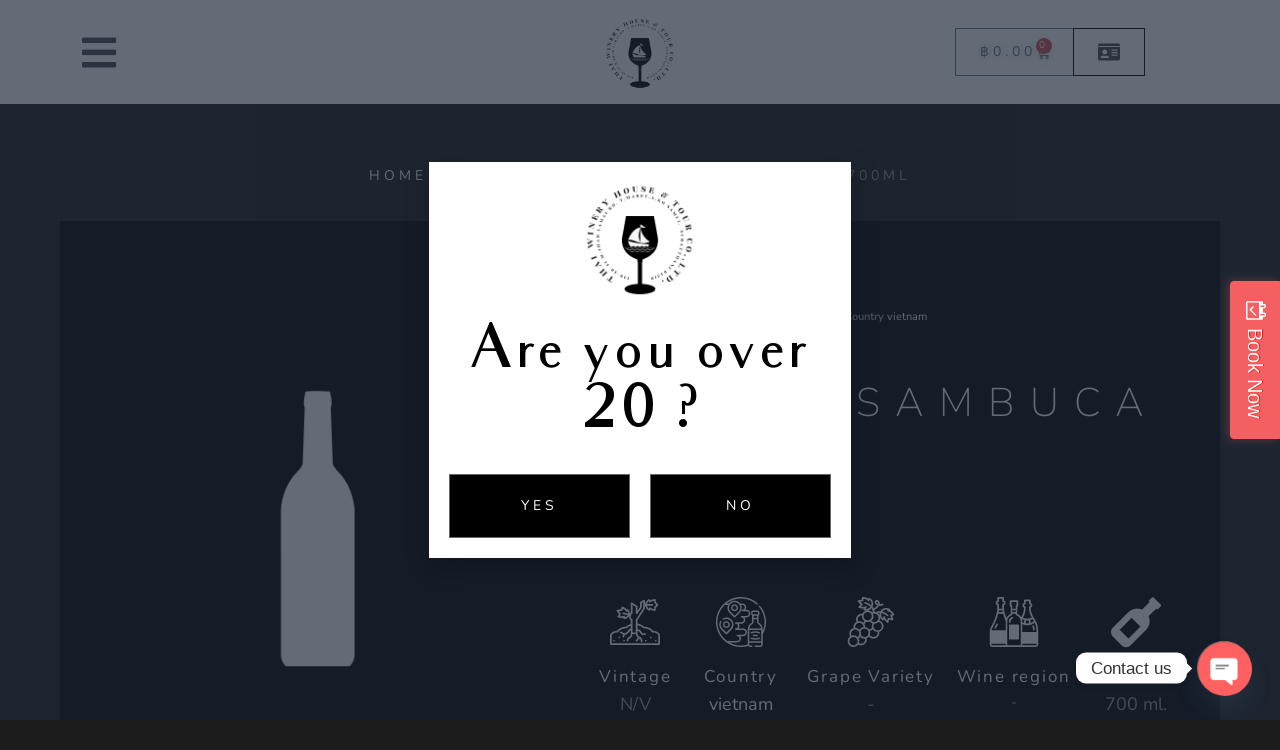

--- FILE ---
content_type: text/html; charset=UTF-8
request_url: https://www.thaiwineryhouse.com/product/shaker-sambuca-700ml/
body_size: 33845
content:
<!doctype html>
<html lang="en-US">
<head>
	<meta charset="UTF-8">
	<meta name="viewport" content="width=device-width, initial-scale=1">
	<link rel="profile" href="https://gmpg.org/xfn/11">
	<meta name='robots' content='index, follow, max-image-preview:large, max-snippet:-1, max-video-preview:-1' />

	<!-- This site is optimized with the Yoast SEO plugin v24.3 - https://yoast.com/wordpress/plugins/seo/ -->
	<title>Shaker SAMBUCA 700ml | Thai Winery House&amp;Tour</title>
	<link rel="canonical" href="https://www.thaiwineryhouse.com/product/shaker-sambuca-700ml/" />
	<meta property="og:locale" content="en_US" />
	<meta property="og:type" content="article" />
	<meta property="og:title" content="Shaker SAMBUCA 700ml | Thai Winery House&amp;Tour" />
	<meta property="og:description" content="&#8211;" />
	<meta property="og:url" content="https://www.thaiwineryhouse.com/product/shaker-sambuca-700ml/" />
	<meta property="og:site_name" content="Thai Winery House&amp;Tour" />
	<meta property="article:publisher" content="https://www.facebook.com/thaiwineryhouseandtour" />
	<meta property="article:modified_time" content="2025-12-11T04:21:59+00:00" />
	<meta property="og:image" content="https://www.thaiwineryhouse.com/wp-content/uploads/2024/06/Bottle_white.webp" />
	<meta property="og:image:width" content="500" />
	<meta property="og:image:height" content="500" />
	<meta property="og:image:type" content="image/png" />
	<meta name="twitter:card" content="summary_large_image" />
	<meta name="twitter:label1" content="Est. reading time" />
	<meta name="twitter:data1" content="1 minute" />
	<script type="application/ld+json" class="yoast-schema-graph">{"@context":"https://schema.org","@graph":[{"@type":"WebPage","@id":"https://www.thaiwineryhouse.com/product/shaker-sambuca-700ml/","url":"https://www.thaiwineryhouse.com/product/shaker-sambuca-700ml/","name":"Shaker SAMBUCA 700ml | Thai Winery House&amp;Tour","isPartOf":{"@id":"https://www.thaiwineryhouse.com/#website"},"primaryImageOfPage":{"@id":"https://www.thaiwineryhouse.com/product/shaker-sambuca-700ml/#primaryimage"},"image":{"@id":"https://www.thaiwineryhouse.com/product/shaker-sambuca-700ml/#primaryimage"},"thumbnailUrl":"https://www.thaiwineryhouse.com/wp-content/uploads/2024/06/Bottle_white.webp","datePublished":"2024-06-27T12:17:11+00:00","dateModified":"2025-12-11T04:21:59+00:00","breadcrumb":{"@id":"https://www.thaiwineryhouse.com/product/shaker-sambuca-700ml/#breadcrumb"},"inLanguage":"en-US","potentialAction":[{"@type":"ReadAction","target":["https://www.thaiwineryhouse.com/product/shaker-sambuca-700ml/"]}]},{"@type":"ImageObject","inLanguage":"en-US","@id":"https://www.thaiwineryhouse.com/product/shaker-sambuca-700ml/#primaryimage","url":"https://www.thaiwineryhouse.com/wp-content/uploads/2024/06/Bottle_white.webp","contentUrl":"https://www.thaiwineryhouse.com/wp-content/uploads/2024/06/Bottle_white.webp","width":500,"height":500},{"@type":"BreadcrumbList","@id":"https://www.thaiwineryhouse.com/product/shaker-sambuca-700ml/#breadcrumb","itemListElement":[{"@type":"ListItem","position":1,"name":"Home","item":"https://www.thaiwineryhouse.com/"},{"@type":"ListItem","position":2,"name":"ร้านค้า","item":"https://www.thaiwineryhouse.com/shop/"},{"@type":"ListItem","position":3,"name":"Shaker SAMBUCA 700ml"}]},{"@type":"WebSite","@id":"https://www.thaiwineryhouse.com/#website","url":"https://www.thaiwineryhouse.com/","name":"ไทยไวเนอรี่เฮ้าส์แอนด์ทัวร์ | Thai Winery House & Tour","description":"Experience the unique character of Thai wine. We curate and deliver an exclusive selection of locally crafted wines directly to you.","publisher":{"@id":"https://www.thaiwineryhouse.com/#organization"},"alternateName":"ThaiWineryHouse","potentialAction":[{"@type":"SearchAction","target":{"@type":"EntryPoint","urlTemplate":"https://www.thaiwineryhouse.com/?s={search_term_string}"},"query-input":{"@type":"PropertyValueSpecification","valueRequired":true,"valueName":"search_term_string"}}],"inLanguage":"en-US"},{"@type":"Organization","@id":"https://www.thaiwineryhouse.com/#organization","name":"ThaiWineryHouse&Tour","url":"https://www.thaiwineryhouse.com/","logo":{"@type":"ImageObject","inLanguage":"en-US","@id":"https://www.thaiwineryhouse.com/#/schema/logo/image/","url":"https://www.thaiwineryhouse.com/wp-content/uploads/2023/03/1-1.png","contentUrl":"https://www.thaiwineryhouse.com/wp-content/uploads/2023/03/1-1.png","width":1080,"height":1080,"caption":"ThaiWineryHouse&Tour"},"image":{"@id":"https://www.thaiwineryhouse.com/#/schema/logo/image/"},"sameAs":["https://www.facebook.com/thaiwineryhouseandtour"]}]}</script>
	<!-- / Yoast SEO plugin. -->


<link rel='dns-prefetch' href='//fh-kit.com' />
<link rel='dns-prefetch' href='//use.fontawesome.com' />
<link rel="alternate" type="application/rss+xml" title="Thai Winery House&amp;Tour &raquo; Feed" href="https://www.thaiwineryhouse.com/feed/" />
<link rel="alternate" type="application/rss+xml" title="Thai Winery House&amp;Tour &raquo; Comments Feed" href="https://www.thaiwineryhouse.com/comments/feed/" />
<link rel="alternate" title="oEmbed (JSON)" type="application/json+oembed" href="https://www.thaiwineryhouse.com/wp-json/oembed/1.0/embed?url=https%3A%2F%2Fwww.thaiwineryhouse.com%2Fproduct%2Fshaker-sambuca-700ml%2F" />
<link rel="alternate" title="oEmbed (XML)" type="text/xml+oembed" href="https://www.thaiwineryhouse.com/wp-json/oembed/1.0/embed?url=https%3A%2F%2Fwww.thaiwineryhouse.com%2Fproduct%2Fshaker-sambuca-700ml%2F&#038;format=xml" />
<style id='wp-img-auto-sizes-contain-inline-css'>
img:is([sizes=auto i],[sizes^="auto," i]){contain-intrinsic-size:3000px 1500px}
/*# sourceURL=wp-img-auto-sizes-contain-inline-css */
</style>
<link rel='stylesheet' id='premium-addons-css' href='https://www.thaiwineryhouse.com/wp-content/plugins/premium-addons-for-elementor/assets/frontend/min-css/premium-addons.min.css?ver=4.10.82' media='all' />
<style id='wp-emoji-styles-inline-css'>

	img.wp-smiley, img.emoji {
		display: inline !important;
		border: none !important;
		box-shadow: none !important;
		height: 1em !important;
		width: 1em !important;
		margin: 0 0.07em !important;
		vertical-align: -0.1em !important;
		background: none !important;
		padding: 0 !important;
	}
/*# sourceURL=wp-emoji-styles-inline-css */
</style>
<link rel='stylesheet' id='wp-block-library-css' href='https://www.thaiwineryhouse.com/wp-includes/css/dist/block-library/style.min.css?ver=6.9' media='all' />
<link rel='stylesheet' id='wc-blocks-style-css' href='https://www.thaiwineryhouse.com/wp-content/plugins/woocommerce/assets/client/blocks/wc-blocks.css?ver=wc-9.6.3' media='all' />
<style id='global-styles-inline-css'>
:root{--wp--preset--aspect-ratio--square: 1;--wp--preset--aspect-ratio--4-3: 4/3;--wp--preset--aspect-ratio--3-4: 3/4;--wp--preset--aspect-ratio--3-2: 3/2;--wp--preset--aspect-ratio--2-3: 2/3;--wp--preset--aspect-ratio--16-9: 16/9;--wp--preset--aspect-ratio--9-16: 9/16;--wp--preset--color--black: #000000;--wp--preset--color--cyan-bluish-gray: #abb8c3;--wp--preset--color--white: #ffffff;--wp--preset--color--pale-pink: #f78da7;--wp--preset--color--vivid-red: #cf2e2e;--wp--preset--color--luminous-vivid-orange: #ff6900;--wp--preset--color--luminous-vivid-amber: #fcb900;--wp--preset--color--light-green-cyan: #7bdcb5;--wp--preset--color--vivid-green-cyan: #00d084;--wp--preset--color--pale-cyan-blue: #8ed1fc;--wp--preset--color--vivid-cyan-blue: #0693e3;--wp--preset--color--vivid-purple: #9b51e0;--wp--preset--gradient--vivid-cyan-blue-to-vivid-purple: linear-gradient(135deg,rgb(6,147,227) 0%,rgb(155,81,224) 100%);--wp--preset--gradient--light-green-cyan-to-vivid-green-cyan: linear-gradient(135deg,rgb(122,220,180) 0%,rgb(0,208,130) 100%);--wp--preset--gradient--luminous-vivid-amber-to-luminous-vivid-orange: linear-gradient(135deg,rgb(252,185,0) 0%,rgb(255,105,0) 100%);--wp--preset--gradient--luminous-vivid-orange-to-vivid-red: linear-gradient(135deg,rgb(255,105,0) 0%,rgb(207,46,46) 100%);--wp--preset--gradient--very-light-gray-to-cyan-bluish-gray: linear-gradient(135deg,rgb(238,238,238) 0%,rgb(169,184,195) 100%);--wp--preset--gradient--cool-to-warm-spectrum: linear-gradient(135deg,rgb(74,234,220) 0%,rgb(151,120,209) 20%,rgb(207,42,186) 40%,rgb(238,44,130) 60%,rgb(251,105,98) 80%,rgb(254,248,76) 100%);--wp--preset--gradient--blush-light-purple: linear-gradient(135deg,rgb(255,206,236) 0%,rgb(152,150,240) 100%);--wp--preset--gradient--blush-bordeaux: linear-gradient(135deg,rgb(254,205,165) 0%,rgb(254,45,45) 50%,rgb(107,0,62) 100%);--wp--preset--gradient--luminous-dusk: linear-gradient(135deg,rgb(255,203,112) 0%,rgb(199,81,192) 50%,rgb(65,88,208) 100%);--wp--preset--gradient--pale-ocean: linear-gradient(135deg,rgb(255,245,203) 0%,rgb(182,227,212) 50%,rgb(51,167,181) 100%);--wp--preset--gradient--electric-grass: linear-gradient(135deg,rgb(202,248,128) 0%,rgb(113,206,126) 100%);--wp--preset--gradient--midnight: linear-gradient(135deg,rgb(2,3,129) 0%,rgb(40,116,252) 100%);--wp--preset--font-size--small: 13px;--wp--preset--font-size--medium: 20px;--wp--preset--font-size--large: 36px;--wp--preset--font-size--x-large: 42px;--wp--preset--font-family--inter: "Inter", sans-serif;--wp--preset--font-family--cardo: Cardo;--wp--preset--spacing--20: 0.44rem;--wp--preset--spacing--30: 0.67rem;--wp--preset--spacing--40: 1rem;--wp--preset--spacing--50: 1.5rem;--wp--preset--spacing--60: 2.25rem;--wp--preset--spacing--70: 3.38rem;--wp--preset--spacing--80: 5.06rem;--wp--preset--shadow--natural: 6px 6px 9px rgba(0, 0, 0, 0.2);--wp--preset--shadow--deep: 12px 12px 50px rgba(0, 0, 0, 0.4);--wp--preset--shadow--sharp: 6px 6px 0px rgba(0, 0, 0, 0.2);--wp--preset--shadow--outlined: 6px 6px 0px -3px rgb(255, 255, 255), 6px 6px rgb(0, 0, 0);--wp--preset--shadow--crisp: 6px 6px 0px rgb(0, 0, 0);}:where(.is-layout-flex){gap: 0.5em;}:where(.is-layout-grid){gap: 0.5em;}body .is-layout-flex{display: flex;}.is-layout-flex{flex-wrap: wrap;align-items: center;}.is-layout-flex > :is(*, div){margin: 0;}body .is-layout-grid{display: grid;}.is-layout-grid > :is(*, div){margin: 0;}:where(.wp-block-columns.is-layout-flex){gap: 2em;}:where(.wp-block-columns.is-layout-grid){gap: 2em;}:where(.wp-block-post-template.is-layout-flex){gap: 1.25em;}:where(.wp-block-post-template.is-layout-grid){gap: 1.25em;}.has-black-color{color: var(--wp--preset--color--black) !important;}.has-cyan-bluish-gray-color{color: var(--wp--preset--color--cyan-bluish-gray) !important;}.has-white-color{color: var(--wp--preset--color--white) !important;}.has-pale-pink-color{color: var(--wp--preset--color--pale-pink) !important;}.has-vivid-red-color{color: var(--wp--preset--color--vivid-red) !important;}.has-luminous-vivid-orange-color{color: var(--wp--preset--color--luminous-vivid-orange) !important;}.has-luminous-vivid-amber-color{color: var(--wp--preset--color--luminous-vivid-amber) !important;}.has-light-green-cyan-color{color: var(--wp--preset--color--light-green-cyan) !important;}.has-vivid-green-cyan-color{color: var(--wp--preset--color--vivid-green-cyan) !important;}.has-pale-cyan-blue-color{color: var(--wp--preset--color--pale-cyan-blue) !important;}.has-vivid-cyan-blue-color{color: var(--wp--preset--color--vivid-cyan-blue) !important;}.has-vivid-purple-color{color: var(--wp--preset--color--vivid-purple) !important;}.has-black-background-color{background-color: var(--wp--preset--color--black) !important;}.has-cyan-bluish-gray-background-color{background-color: var(--wp--preset--color--cyan-bluish-gray) !important;}.has-white-background-color{background-color: var(--wp--preset--color--white) !important;}.has-pale-pink-background-color{background-color: var(--wp--preset--color--pale-pink) !important;}.has-vivid-red-background-color{background-color: var(--wp--preset--color--vivid-red) !important;}.has-luminous-vivid-orange-background-color{background-color: var(--wp--preset--color--luminous-vivid-orange) !important;}.has-luminous-vivid-amber-background-color{background-color: var(--wp--preset--color--luminous-vivid-amber) !important;}.has-light-green-cyan-background-color{background-color: var(--wp--preset--color--light-green-cyan) !important;}.has-vivid-green-cyan-background-color{background-color: var(--wp--preset--color--vivid-green-cyan) !important;}.has-pale-cyan-blue-background-color{background-color: var(--wp--preset--color--pale-cyan-blue) !important;}.has-vivid-cyan-blue-background-color{background-color: var(--wp--preset--color--vivid-cyan-blue) !important;}.has-vivid-purple-background-color{background-color: var(--wp--preset--color--vivid-purple) !important;}.has-black-border-color{border-color: var(--wp--preset--color--black) !important;}.has-cyan-bluish-gray-border-color{border-color: var(--wp--preset--color--cyan-bluish-gray) !important;}.has-white-border-color{border-color: var(--wp--preset--color--white) !important;}.has-pale-pink-border-color{border-color: var(--wp--preset--color--pale-pink) !important;}.has-vivid-red-border-color{border-color: var(--wp--preset--color--vivid-red) !important;}.has-luminous-vivid-orange-border-color{border-color: var(--wp--preset--color--luminous-vivid-orange) !important;}.has-luminous-vivid-amber-border-color{border-color: var(--wp--preset--color--luminous-vivid-amber) !important;}.has-light-green-cyan-border-color{border-color: var(--wp--preset--color--light-green-cyan) !important;}.has-vivid-green-cyan-border-color{border-color: var(--wp--preset--color--vivid-green-cyan) !important;}.has-pale-cyan-blue-border-color{border-color: var(--wp--preset--color--pale-cyan-blue) !important;}.has-vivid-cyan-blue-border-color{border-color: var(--wp--preset--color--vivid-cyan-blue) !important;}.has-vivid-purple-border-color{border-color: var(--wp--preset--color--vivid-purple) !important;}.has-vivid-cyan-blue-to-vivid-purple-gradient-background{background: var(--wp--preset--gradient--vivid-cyan-blue-to-vivid-purple) !important;}.has-light-green-cyan-to-vivid-green-cyan-gradient-background{background: var(--wp--preset--gradient--light-green-cyan-to-vivid-green-cyan) !important;}.has-luminous-vivid-amber-to-luminous-vivid-orange-gradient-background{background: var(--wp--preset--gradient--luminous-vivid-amber-to-luminous-vivid-orange) !important;}.has-luminous-vivid-orange-to-vivid-red-gradient-background{background: var(--wp--preset--gradient--luminous-vivid-orange-to-vivid-red) !important;}.has-very-light-gray-to-cyan-bluish-gray-gradient-background{background: var(--wp--preset--gradient--very-light-gray-to-cyan-bluish-gray) !important;}.has-cool-to-warm-spectrum-gradient-background{background: var(--wp--preset--gradient--cool-to-warm-spectrum) !important;}.has-blush-light-purple-gradient-background{background: var(--wp--preset--gradient--blush-light-purple) !important;}.has-blush-bordeaux-gradient-background{background: var(--wp--preset--gradient--blush-bordeaux) !important;}.has-luminous-dusk-gradient-background{background: var(--wp--preset--gradient--luminous-dusk) !important;}.has-pale-ocean-gradient-background{background: var(--wp--preset--gradient--pale-ocean) !important;}.has-electric-grass-gradient-background{background: var(--wp--preset--gradient--electric-grass) !important;}.has-midnight-gradient-background{background: var(--wp--preset--gradient--midnight) !important;}.has-small-font-size{font-size: var(--wp--preset--font-size--small) !important;}.has-medium-font-size{font-size: var(--wp--preset--font-size--medium) !important;}.has-large-font-size{font-size: var(--wp--preset--font-size--large) !important;}.has-x-large-font-size{font-size: var(--wp--preset--font-size--x-large) !important;}
/*# sourceURL=global-styles-inline-css */
</style>

<style id='classic-theme-styles-inline-css'>
/*! This file is auto-generated */
.wp-block-button__link{color:#fff;background-color:#32373c;border-radius:9999px;box-shadow:none;text-decoration:none;padding:calc(.667em + 2px) calc(1.333em + 2px);font-size:1.125em}.wp-block-file__button{background:#32373c;color:#fff;text-decoration:none}
/*# sourceURL=/wp-includes/css/classic-themes.min.css */
</style>
<link rel='stylesheet' id='chaty-front-css-css' href='https://www.thaiwineryhouse.com/wp-content/plugins/chaty/css/chaty-front.min.css?ver=3.3.41728219852' media='all' />
<link rel='stylesheet' id='hide-admin-bar-based-on-user-roles-css' href='https://www.thaiwineryhouse.com/wp-content/plugins/hide-admin-bar-based-on-user-roles/public/css/hide-admin-bar-based-on-user-roles-public.css?ver=4.1.0' media='all' />
<link rel='stylesheet' id='photoswipe-css' href='https://www.thaiwineryhouse.com/wp-content/plugins/woocommerce/assets/css/photoswipe/photoswipe.min.css?ver=9.6.3' media='all' />
<link rel='stylesheet' id='photoswipe-default-skin-css' href='https://www.thaiwineryhouse.com/wp-content/plugins/woocommerce/assets/css/photoswipe/default-skin/default-skin.min.css?ver=9.6.3' media='all' />
<link rel='stylesheet' id='woocommerce-layout-css' href='https://www.thaiwineryhouse.com/wp-content/plugins/woocommerce/assets/css/woocommerce-layout.css?ver=9.6.3' media='all' />
<link rel='stylesheet' id='woocommerce-smallscreen-css' href='https://www.thaiwineryhouse.com/wp-content/plugins/woocommerce/assets/css/woocommerce-smallscreen.css?ver=9.6.3' media='only screen and (max-width: 768px)' />
<link rel='stylesheet' id='woocommerce-general-css' href='https://www.thaiwineryhouse.com/wp-content/plugins/woocommerce/assets/css/woocommerce.css?ver=9.6.3' media='all' />
<style id='woocommerce-inline-inline-css'>
.woocommerce form .form-row .required { visibility: visible; }
/*# sourceURL=woocommerce-inline-inline-css */
</style>
<link rel='stylesheet' id='brands-styles-css' href='https://www.thaiwineryhouse.com/wp-content/plugins/woocommerce/assets/css/brands.css?ver=9.6.3' media='all' />
<link rel='stylesheet' id='hello-elementor-css' href='https://www.thaiwineryhouse.com/wp-content/themes/hello-elementor/style.min.css?ver=3.1.0' media='all' />
<link rel='stylesheet' id='hello-elementor-theme-style-css' href='https://www.thaiwineryhouse.com/wp-content/themes/hello-elementor/theme.min.css?ver=3.1.0' media='all' />
<link rel='stylesheet' id='hello-elementor-header-footer-css' href='https://www.thaiwineryhouse.com/wp-content/themes/hello-elementor/header-footer.min.css?ver=3.1.0' media='all' />
<link rel='stylesheet' id='elementor-frontend-css' href='https://www.thaiwineryhouse.com/wp-content/plugins/elementor/assets/css/frontend.min.css?ver=3.28.3' media='all' />
<link rel='stylesheet' id='elementor-post-4374-css' href='https://www.thaiwineryhouse.com/wp-content/uploads/elementor/css/post-4374.css?ver=1745671354' media='all' />
<link rel='stylesheet' id='font-awesome-5-all-css' href='https://www.thaiwineryhouse.com/wp-content/plugins/elementor/assets/lib/font-awesome/css/all.min.css?ver=4.10.82' media='all' />
<link rel='stylesheet' id='widget-image-css' href='https://www.thaiwineryhouse.com/wp-content/plugins/elementor/assets/css/widget-image.min.css?ver=3.28.3' media='all' />
<link rel='stylesheet' id='widget-woocommerce-menu-cart-css' href='https://www.thaiwineryhouse.com/wp-content/plugins/elementor-pro/assets/css/widget-woocommerce-menu-cart.min.css?ver=3.26.3' media='all' />
<link rel='stylesheet' id='pa-btn-css' href='https://www.thaiwineryhouse.com/wp-content/plugins/premium-addons-for-elementor/assets/frontend/min-css/button-line.min.css?ver=4.10.82' media='all' />
<link rel='stylesheet' id='widget-social-icons-css' href='https://www.thaiwineryhouse.com/wp-content/plugins/elementor/assets/css/widget-social-icons.min.css?ver=3.28.3' media='all' />
<link rel='stylesheet' id='e-apple-webkit-css' href='https://www.thaiwineryhouse.com/wp-content/plugins/elementor/assets/css/conditionals/apple-webkit.min.css?ver=3.28.3' media='all' />
<link rel='stylesheet' id='widget-heading-css' href='https://www.thaiwineryhouse.com/wp-content/plugins/elementor/assets/css/widget-heading.min.css?ver=3.28.3' media='all' />
<link rel='stylesheet' id='widget-woocommerce-product-images-css' href='https://www.thaiwineryhouse.com/wp-content/plugins/elementor-pro/assets/css/widget-woocommerce-product-images.min.css?ver=3.26.3' media='all' />
<link rel='stylesheet' id='widget-woocommerce-product-meta-css' href='https://www.thaiwineryhouse.com/wp-content/plugins/elementor-pro/assets/css/widget-woocommerce-product-meta.min.css?ver=3.26.3' media='all' />
<link rel='stylesheet' id='widget-spacer-css' href='https://www.thaiwineryhouse.com/wp-content/plugins/elementor/assets/css/widget-spacer.min.css?ver=3.28.3' media='all' />
<link rel='stylesheet' id='widget-woocommerce-product-add-to-cart-css' href='https://www.thaiwineryhouse.com/wp-content/plugins/elementor-pro/assets/css/widget-woocommerce-product-add-to-cart.min.css?ver=3.26.3' media='all' />
<link rel='stylesheet' id='widget-icon-box-css' href='https://www.thaiwineryhouse.com/wp-content/plugins/elementor/assets/css/widget-icon-box.min.css?ver=3.28.3' media='all' />
<link rel='stylesheet' id='widget-woocommerce-products-css' href='https://www.thaiwineryhouse.com/wp-content/plugins/elementor-pro/assets/css/widget-woocommerce-products.min.css?ver=3.26.3' media='all' />
<link rel='stylesheet' id='e-animation-fadeIn-css' href='https://www.thaiwineryhouse.com/wp-content/plugins/elementor/assets/lib/animations/styles/fadeIn.min.css?ver=3.28.3' media='all' />
<link rel='stylesheet' id='e-popup-css' href='https://www.thaiwineryhouse.com/wp-content/plugins/elementor-pro/assets/css/conditionals/popup.min.css?ver=3.26.3' media='all' />
<link rel='stylesheet' id='widget-nav-menu-css' href='https://www.thaiwineryhouse.com/wp-content/plugins/elementor-pro/assets/css/widget-nav-menu.min.css?ver=3.26.3' media='all' />
<link rel='stylesheet' id='e-animation-slideInRight-css' href='https://www.thaiwineryhouse.com/wp-content/plugins/elementor/assets/lib/animations/styles/slideInRight.min.css?ver=3.28.3' media='all' />
<link rel='stylesheet' id='elementor-icons-css' href='https://www.thaiwineryhouse.com/wp-content/plugins/elementor/assets/lib/eicons/css/elementor-icons.min.css?ver=5.36.0' media='all' />
<link rel='stylesheet' id='elementor-post-4464-css' href='https://www.thaiwineryhouse.com/wp-content/uploads/elementor/css/post-4464.css?ver=1765729541' media='all' />
<link rel='stylesheet' id='elementor-post-2880-css' href='https://www.thaiwineryhouse.com/wp-content/uploads/elementor/css/post-2880.css?ver=1745671354' media='all' />
<link rel='stylesheet' id='elementor-post-4381-css' href='https://www.thaiwineryhouse.com/wp-content/uploads/elementor/css/post-4381.css?ver=1765691005' media='all' />
<link rel='stylesheet' id='elementor-post-1956-css' href='https://www.thaiwineryhouse.com/wp-content/uploads/elementor/css/post-1956.css?ver=1745671355' media='all' />
<link rel='stylesheet' id='elementor-post-1953-css' href='https://www.thaiwineryhouse.com/wp-content/uploads/elementor/css/post-1953.css?ver=1745671355' media='all' />
<link rel='stylesheet' id='elementor-post-1218-css' href='https://www.thaiwineryhouse.com/wp-content/uploads/elementor/css/post-1218.css?ver=1745671355' media='all' />
<link rel='stylesheet' id='pwb-styles-frontend-css' href='https://www.thaiwineryhouse.com/wp-content/plugins/perfect-woocommerce-brands/build/frontend/css/style.css?ver=3.4.4' media='all' />
<link rel='stylesheet' id='fh-buttons-css' href='https://fh-kit.com/buttons/v2/?pink=F46061' media='all' />
<link rel='stylesheet' id='font-awesome-official-css' href='https://use.fontawesome.com/releases/v6.4.0/css/all.css' media='all' integrity="sha384-iw3OoTErCYJJB9mCa8LNS2hbsQ7M3C0EpIsO/H5+EGAkPGc6rk+V8i04oW/K5xq0" crossorigin="anonymous" />
<link rel='stylesheet' id='font-awesome-official-v4shim-css' href='https://use.fontawesome.com/releases/v6.4.0/css/v4-shims.css' media='all' integrity="sha384-TjXU13dTMPo+5ZlOUI1IGXvpmajjoetPqbUJqTx+uZ1bGwylKHNEItuVe/mg/H6l" crossorigin="anonymous" />
<link rel='stylesheet' id='elementor-gf-local-nunito-css' href='https://www.thaiwineryhouse.com/wp-content/uploads/elementor/google-fonts/css/nunito.css?ver=1744771693' media='all' />
<link rel='stylesheet' id='elementor-gf-local-robotoslab-css' href='https://www.thaiwineryhouse.com/wp-content/uploads/elementor/google-fonts/css/robotoslab.css?ver=1744771715' media='all' />
<link rel='stylesheet' id='elementor-gf-local-kanit-css' href='https://www.thaiwineryhouse.com/wp-content/uploads/elementor/google-fonts/css/kanit.css?ver=1744771723' media='all' />
<link rel='stylesheet' id='elementor-icons-shared-0-css' href='https://www.thaiwineryhouse.com/wp-content/plugins/elementor/assets/lib/font-awesome/css/fontawesome.min.css?ver=5.15.3' media='all' />
<link rel='stylesheet' id='elementor-icons-fa-solid-css' href='https://www.thaiwineryhouse.com/wp-content/plugins/elementor/assets/lib/font-awesome/css/solid.min.css?ver=5.15.3' media='all' />
<link rel='stylesheet' id='elementor-icons-fa-brands-css' href='https://www.thaiwineryhouse.com/wp-content/plugins/elementor/assets/lib/font-awesome/css/brands.min.css?ver=5.15.3' media='all' />
<link rel='stylesheet' id='elementor-icons-fa-regular-css' href='https://www.thaiwineryhouse.com/wp-content/plugins/elementor/assets/lib/font-awesome/css/regular.min.css?ver=5.15.3' media='all' />
<script src="https://www.thaiwineryhouse.com/wp-includes/js/jquery/jquery.min.js?ver=3.7.1" id="jquery-core-js"></script>
<script src="https://www.thaiwineryhouse.com/wp-includes/js/jquery/jquery-migrate.min.js?ver=3.4.1" id="jquery-migrate-js"></script>
<script src="https://www.thaiwineryhouse.com/wp-content/plugins/hide-admin-bar-based-on-user-roles/public/js/hide-admin-bar-based-on-user-roles-public.js?ver=4.1.0" id="hide-admin-bar-based-on-user-roles-js"></script>
<script src="https://www.thaiwineryhouse.com/wp-content/plugins/woocommerce/assets/js/jquery-blockui/jquery.blockUI.min.js?ver=2.7.0-wc.9.6.3" id="jquery-blockui-js" defer data-wp-strategy="defer"></script>
<script id="wc-add-to-cart-js-extra">
var wc_add_to_cart_params = {"ajax_url":"/wp-admin/admin-ajax.php","wc_ajax_url":"/?wc-ajax=%%endpoint%%","i18n_view_cart":"View cart","cart_url":"https://www.thaiwineryhouse.com/cart/","is_cart":"","cart_redirect_after_add":"no"};
//# sourceURL=wc-add-to-cart-js-extra
</script>
<script src="https://www.thaiwineryhouse.com/wp-content/plugins/woocommerce/assets/js/frontend/add-to-cart.min.js?ver=9.6.3" id="wc-add-to-cart-js" defer data-wp-strategy="defer"></script>
<script src="https://www.thaiwineryhouse.com/wp-content/plugins/woocommerce/assets/js/zoom/jquery.zoom.min.js?ver=1.7.21-wc.9.6.3" id="zoom-js" defer data-wp-strategy="defer"></script>
<script src="https://www.thaiwineryhouse.com/wp-content/plugins/woocommerce/assets/js/flexslider/jquery.flexslider.min.js?ver=2.7.2-wc.9.6.3" id="flexslider-js" defer data-wp-strategy="defer"></script>
<script src="https://www.thaiwineryhouse.com/wp-content/plugins/woocommerce/assets/js/photoswipe/photoswipe.min.js?ver=4.1.1-wc.9.6.3" id="photoswipe-js" defer data-wp-strategy="defer"></script>
<script src="https://www.thaiwineryhouse.com/wp-content/plugins/woocommerce/assets/js/photoswipe/photoswipe-ui-default.min.js?ver=4.1.1-wc.9.6.3" id="photoswipe-ui-default-js" defer data-wp-strategy="defer"></script>
<script id="wc-single-product-js-extra">
var wc_single_product_params = {"i18n_required_rating_text":"Please select a rating","i18n_product_gallery_trigger_text":"View full-screen image gallery","review_rating_required":"yes","flexslider":{"rtl":false,"animation":"slide","smoothHeight":true,"directionNav":false,"controlNav":"thumbnails","slideshow":false,"animationSpeed":500,"animationLoop":false,"allowOneSlide":false},"zoom_enabled":"1","zoom_options":[],"photoswipe_enabled":"1","photoswipe_options":{"shareEl":false,"closeOnScroll":false,"history":false,"hideAnimationDuration":0,"showAnimationDuration":0},"flexslider_enabled":"1"};
//# sourceURL=wc-single-product-js-extra
</script>
<script src="https://www.thaiwineryhouse.com/wp-content/plugins/woocommerce/assets/js/frontend/single-product.min.js?ver=9.6.3" id="wc-single-product-js" defer data-wp-strategy="defer"></script>
<script src="https://www.thaiwineryhouse.com/wp-content/plugins/woocommerce/assets/js/js-cookie/js.cookie.min.js?ver=2.1.4-wc.9.6.3" id="js-cookie-js" defer data-wp-strategy="defer"></script>
<script id="woocommerce-js-extra">
var woocommerce_params = {"ajax_url":"/wp-admin/admin-ajax.php","wc_ajax_url":"/?wc-ajax=%%endpoint%%"};
//# sourceURL=woocommerce-js-extra
</script>
<script src="https://www.thaiwineryhouse.com/wp-content/plugins/woocommerce/assets/js/frontend/woocommerce.min.js?ver=9.6.3" id="woocommerce-js" defer data-wp-strategy="defer"></script>
<script src="https://www.thaiwineryhouse.com/wp-content/plugins/premium-addons-for-elementor/assets/frontend/min-js/headroom.min.js?ver=4.10.82" id="pa-headroom-js"></script>
<link rel="https://api.w.org/" href="https://www.thaiwineryhouse.com/wp-json/" /><link rel="alternate" title="JSON" type="application/json" href="https://www.thaiwineryhouse.com/wp-json/wp/v2/product/4163" /><link rel="EditURI" type="application/rsd+xml" title="RSD" href="https://www.thaiwineryhouse.com/xmlrpc.php?rsd" />
<meta name="generator" content="WordPress 6.9" />
<meta name="generator" content="WooCommerce 9.6.3" />
<link rel='shortlink' href='https://www.thaiwineryhouse.com/?p=4163' />
<meta name="generator" content="performance-lab 3.8.0; plugins: webp-uploads">
<meta name="generator" content="webp-uploads 2.5.0">
<script>
document.addEventListener('DOMContentLoaded', function()
{
setTimeout(function() {
const elementi = document.querySelectorAll('.elementor-widget-jet-smart-filters-checkboxes');
elementi.forEach((elemento) =>
{
secondoDiv = elemento.children[0].children[0];
disp = secondoDiv.style.display;
if (disp == 'none')
elemento.style.display = 'none';
});
}, 300);
});
</script>
            <style>
                /* Hide Elementor Add to Cart Widget Container */
                .elementor-widget-wc-add-to-cart,
                /* Hide Standard WooCommerce Cart Form */
                form.cart,
                /* Hide any specific buttons Elementor might generate */
                .elementor-button.add_to_cart_button,
                .single_add_to_cart_button {
                    display: none !important;
                }
            </style>
            		<script>
			document.documentElement.className = document.documentElement.className.replace('no-js', 'js');
		</script>
				<style>
			.no-js img.lazyload {
				display: none;
			}

			figure.wp-block-image img.lazyloading {
				min-width: 150px;
			}

						.lazyload, .lazyloading {
				opacity: 0;
			}

			.lazyloaded {
				opacity: 1;
				transition: opacity 400ms;
				transition-delay: 0ms;
			}

					</style>
			<noscript><style>.woocommerce-product-gallery{ opacity: 1 !important; }</style></noscript>
	<meta name="generator" content="Elementor 3.28.3; features: additional_custom_breakpoints, e_local_google_fonts; settings: css_print_method-external, google_font-enabled, font_display-swap">
			<style>
				.e-con.e-parent:nth-of-type(n+4):not(.e-lazyloaded):not(.e-no-lazyload),
				.e-con.e-parent:nth-of-type(n+4):not(.e-lazyloaded):not(.e-no-lazyload) * {
					background-image: none !important;
				}
				@media screen and (max-height: 1024px) {
					.e-con.e-parent:nth-of-type(n+3):not(.e-lazyloaded):not(.e-no-lazyload),
					.e-con.e-parent:nth-of-type(n+3):not(.e-lazyloaded):not(.e-no-lazyload) * {
						background-image: none !important;
					}
				}
				@media screen and (max-height: 640px) {
					.e-con.e-parent:nth-of-type(n+2):not(.e-lazyloaded):not(.e-no-lazyload),
					.e-con.e-parent:nth-of-type(n+2):not(.e-lazyloaded):not(.e-no-lazyload) * {
						background-image: none !important;
					}
				}
			</style>
			<style class='wp-fonts-local'>
@font-face{font-family:Inter;font-style:normal;font-weight:300 900;font-display:fallback;src:url('https://www.thaiwineryhouse.com/wp-content/plugins/woocommerce/assets/fonts/Inter-VariableFont_slnt,wght.woff2') format('woff2');font-stretch:normal;}
@font-face{font-family:Cardo;font-style:normal;font-weight:400;font-display:fallback;src:url('https://www.thaiwineryhouse.com/wp-content/plugins/woocommerce/assets/fonts/cardo_normal_400.woff2') format('woff2');}
</style>
<link rel="icon" href="https://www.thaiwineryhouse.com/wp-content/uploads/2023/03/1-1-100x100.png" sizes="32x32" />
<link rel="icon" href="https://www.thaiwineryhouse.com/wp-content/uploads/2023/03/1-1-300x300.png" sizes="192x192" />
<link rel="apple-touch-icon" href="https://www.thaiwineryhouse.com/wp-content/uploads/2023/03/1-1-300x300.png" />
<meta name="msapplication-TileImage" content="https://www.thaiwineryhouse.com/wp-content/uploads/2023/03/1-1-300x300.png" />
		<style id="wp-custom-css">
			/* ท่าไม้ตาย: ซ่อนปุ่มและราคา สำหรับสินค้า External (ทัวร์) ทุกตัว */

.product-type-external .cart,
.product-type-external form.cart,
.product-type-external .single_add_to_cart_button,
.product-type-external a.button.product_type_external,
.product-type-external button.button {
    display: none !important;
}

/* ซ่อนราคาเฉพาะทัวร์ (เพราะราคาอยู่ในปฏิทินแล้ว) */
.product-type-external .price {
    display: none !important;
}		</style>
		<link rel='stylesheet' id='e-motion-fx-css' href='https://www.thaiwineryhouse.com/wp-content/plugins/elementor-pro/assets/css/modules/motion-fx.min.css?ver=3.26.3' media='all' />
<link rel='stylesheet' id='e-sticky-css' href='https://www.thaiwineryhouse.com/wp-content/plugins/elementor-pro/assets/css/modules/sticky.min.css?ver=3.26.3' media='all' />
</head>
<body class="wp-singular product-template-default single single-product postid-4163 wp-custom-logo wp-theme-hello-elementor theme-hello-elementor woocommerce woocommerce-page woocommerce-no-js elementor-default elementor-template-full-width elementor-kit-4374 elementor-page-4381">


<a class="skip-link screen-reader-text" href="#content">Skip to content</a>

		<div data-elementor-type="header" data-elementor-id="4464" class="elementor elementor-4464 elementor-location-header" data-elementor-post-type="elementor_library">
					<header class="elementor-section elementor-top-section elementor-element elementor-element-3402fd31 elementor-section-full_width elementor-hidden-mobile elementor-section-height-default elementor-section-height-default" data-id="3402fd31" data-element_type="section" data-settings="{&quot;background_background&quot;:&quot;classic&quot;,&quot;sticky&quot;:&quot;top&quot;,&quot;sticky_on&quot;:[&quot;desktop&quot;,&quot;tablet&quot;,&quot;mobile&quot;],&quot;sticky_offset&quot;:0,&quot;sticky_effects_offset&quot;:0,&quot;sticky_anchor_link_offset&quot;:0}">
						<div class="elementor-container elementor-column-gap-default">
					<div class="elementor-column elementor-col-33 elementor-top-column elementor-element elementor-element-7929af2c" data-id="7929af2c" data-element_type="column">
			<div class="elementor-widget-wrap elementor-element-populated">
						<div class="elementor-element elementor-element-18dd7d1 premium-nav-slide elementor-widget elementor-widget-premium-nav-menu" data-id="18dd7d1" data-element_type="widget" data-settings="{&quot;submenu_icon&quot;:{&quot;value&quot;:&quot;fas fa-angle-down&quot;,&quot;library&quot;:&quot;fa-solid&quot;},&quot;submenu_item_icon&quot;:{&quot;value&quot;:&quot;&quot;,&quot;library&quot;:&quot;&quot;}}" data-widget_type="premium-nav-menu.default">
				<div class="elementor-widget-container">
								<div data-settings="{&quot;breakpoint&quot;:0,&quot;mobileLayout&quot;:null,&quot;mainLayout&quot;:&quot;slide&quot;,&quot;stretchDropdown&quot;:false,&quot;hoverEffect&quot;:&quot;&quot;,&quot;submenuEvent&quot;:null,&quot;submenuTrigger&quot;:null,&quot;closeAfterClick&quot;:false}" class="premium-nav-widget-container premium-nav-pointer-none" style="visibility:hidden; opacity:0;">
				<div class="premium-ver-inner-container">
					<div class="premium-hamburger-toggle premium-mobile-menu-icon" role="button" aria-label="Toggle Menu">
						<span class="premium-toggle-text">
							<i aria-hidden="true" class="fas fa-bars"></i>						</span>
						<span class="premium-toggle-close">
							<i aria-hidden="true" class="fas fa-times"></i>						</span>
					</div>
											<div class="premium-nav-slide-overlay"></div>
						<div class="premium-mobile-menu-outer-container">
							<div class="premium-mobile-menu-close" role="button" aria-label="Close Menu">
								<i aria-hidden="true" class="fas fa-times"></i>								<span class="premium-toggle-close"></span>
						</div>
													<div class="premium-mobile-menu-container">
								<ul id="menu-main-mobile-1" class="premium-mobile-menu premium-main-mobile-menu premium-main-nav-menu"><li id="premium-nav-menu-item-44331" class="menu-item menu-item-type-post_type menu-item-object-page menu-item-home premium-nav-menu-item"><a href="https://www.thaiwineryhouse.com/" class="premium-menu-link premium-menu-link-parent">Home</a></li>
<li id="premium-nav-menu-item-44522" class="menu-item menu-item-type-taxonomy menu-item-object-product_cat premium-nav-menu-item"><a href="https://www.thaiwineryhouse.com/product-category/tour/" class="premium-menu-link premium-menu-link-parent">Tour</a></li>
<li id="premium-nav-menu-item-53093" class="menu-item menu-item-type-post_type menu-item-object-page premium-nav-menu-item"><a href="https://www.thaiwineryhouse.com/cart/" class="premium-menu-link premium-menu-link-parent">Cart</a></li>
<li id="premium-nav-menu-item-53104" class="menu-item menu-item-type-post_type menu-item-object-page premium-nav-menu-item"><a href="https://www.thaiwineryhouse.com/my-account/" class="premium-menu-link premium-menu-link-parent">Account</a></li>
</ul>							</div>
							</div>				</div>
			</div>
						</div>
				</div>
					</div>
		</div>
				<div class="elementor-column elementor-col-33 elementor-top-column elementor-element elementor-element-347468bb" data-id="347468bb" data-element_type="column">
			<div class="elementor-widget-wrap elementor-element-populated">
						<div class="elementor-element elementor-element-229df45 elementor-widget-tablet__width-auto elementor-widget elementor-widget-theme-site-logo elementor-widget-image" data-id="229df45" data-element_type="widget" data-widget_type="theme-site-logo.default">
				<div class="elementor-widget-container">
											<a href="https://www.thaiwineryhouse.com">
			<img width="1080" height="1080" data-src="https://www.thaiwineryhouse.com/wp-content/uploads/2023/03/1-1.png" class="attachment-full size-full wp-image-1200 lazyload" alt="" data-srcset="https://www.thaiwineryhouse.com/wp-content/uploads/2023/03/1-1.png 1080w, https://www.thaiwineryhouse.com/wp-content/uploads/2023/03/1-1-300x300.png 300w, https://www.thaiwineryhouse.com/wp-content/uploads/2023/03/1-1-1024x1024.png 1024w, https://www.thaiwineryhouse.com/wp-content/uploads/2023/03/1-1-150x150.png 150w, https://www.thaiwineryhouse.com/wp-content/uploads/2023/03/1-1-768x768.png 768w, https://www.thaiwineryhouse.com/wp-content/uploads/2023/03/1-1-600x600.png 600w, https://www.thaiwineryhouse.com/wp-content/uploads/2023/03/1-1-100x100.png 100w" data-sizes="(max-width: 1080px) 100vw, 1080px" src="[data-uri]" style="--smush-placeholder-width: 1080px; --smush-placeholder-aspect-ratio: 1080/1080;" /><noscript><img width="1080" height="1080" data-src="https://www.thaiwineryhouse.com/wp-content/uploads/2023/03/1-1.png" class="attachment-full size-full wp-image-1200 lazyload" alt="" data-srcset="https://www.thaiwineryhouse.com/wp-content/uploads/2023/03/1-1.png 1080w, https://www.thaiwineryhouse.com/wp-content/uploads/2023/03/1-1-300x300.png 300w, https://www.thaiwineryhouse.com/wp-content/uploads/2023/03/1-1-1024x1024.png 1024w, https://www.thaiwineryhouse.com/wp-content/uploads/2023/03/1-1-150x150.png 150w, https://www.thaiwineryhouse.com/wp-content/uploads/2023/03/1-1-768x768.png 768w, https://www.thaiwineryhouse.com/wp-content/uploads/2023/03/1-1-600x600.png 600w, https://www.thaiwineryhouse.com/wp-content/uploads/2023/03/1-1-100x100.png 100w" data-sizes="(max-width: 1080px) 100vw, 1080px" src="[data-uri]" style="--smush-placeholder-width: 1080px; --smush-placeholder-aspect-ratio: 1080/1080;" /><noscript><img width="1080" height="1080" data-src="https://www.thaiwineryhouse.com/wp-content/uploads/2023/03/1-1.png" class="attachment-full size-full wp-image-1200 lazyload" alt="" data-srcset="https://www.thaiwineryhouse.com/wp-content/uploads/2023/03/1-1.png 1080w, https://www.thaiwineryhouse.com/wp-content/uploads/2023/03/1-1-300x300.png 300w, https://www.thaiwineryhouse.com/wp-content/uploads/2023/03/1-1-1024x1024.png 1024w, https://www.thaiwineryhouse.com/wp-content/uploads/2023/03/1-1-150x150.png 150w, https://www.thaiwineryhouse.com/wp-content/uploads/2023/03/1-1-768x768.png 768w, https://www.thaiwineryhouse.com/wp-content/uploads/2023/03/1-1-600x600.png 600w, https://www.thaiwineryhouse.com/wp-content/uploads/2023/03/1-1-100x100.png 100w" data-sizes="(max-width: 1080px) 100vw, 1080px" src="[data-uri]" style="--smush-placeholder-width: 1080px; --smush-placeholder-aspect-ratio: 1080/1080;" /><noscript><img width="1080" height="1080" data-src="https://www.thaiwineryhouse.com/wp-content/uploads/2023/03/1-1.png" class="attachment-full size-full wp-image-1200 lazyload" alt="" data-srcset="https://www.thaiwineryhouse.com/wp-content/uploads/2023/03/1-1.png 1080w, https://www.thaiwineryhouse.com/wp-content/uploads/2023/03/1-1-300x300.png 300w, https://www.thaiwineryhouse.com/wp-content/uploads/2023/03/1-1-1024x1024.png 1024w, https://www.thaiwineryhouse.com/wp-content/uploads/2023/03/1-1-150x150.png 150w, https://www.thaiwineryhouse.com/wp-content/uploads/2023/03/1-1-768x768.png 768w, https://www.thaiwineryhouse.com/wp-content/uploads/2023/03/1-1-600x600.png 600w, https://www.thaiwineryhouse.com/wp-content/uploads/2023/03/1-1-100x100.png 100w" data-sizes="(max-width: 1080px) 100vw, 1080px" src="[data-uri]" style="--smush-placeholder-width: 1080px; --smush-placeholder-aspect-ratio: 1080/1080;" /><noscript><img width="1080" height="1080" src="https://www.thaiwineryhouse.com/wp-content/uploads/2023/03/1-1.png" class="attachment-full size-full wp-image-1200" alt="" srcset="https://www.thaiwineryhouse.com/wp-content/uploads/2023/03/1-1.png 1080w, https://www.thaiwineryhouse.com/wp-content/uploads/2023/03/1-1-300x300.png 300w, https://www.thaiwineryhouse.com/wp-content/uploads/2023/03/1-1-1024x1024.png 1024w, https://www.thaiwineryhouse.com/wp-content/uploads/2023/03/1-1-150x150.png 150w, https://www.thaiwineryhouse.com/wp-content/uploads/2023/03/1-1-768x768.png 768w, https://www.thaiwineryhouse.com/wp-content/uploads/2023/03/1-1-600x600.png 600w, https://www.thaiwineryhouse.com/wp-content/uploads/2023/03/1-1-100x100.png 100w" sizes="(max-width: 1080px) 100vw, 1080px" /></noscript></noscript></noscript></noscript>				</a>
											</div>
				</div>
					</div>
		</div>
				<div class="elementor-column elementor-col-33 elementor-top-column elementor-element elementor-element-24f27ff8" data-id="24f27ff8" data-element_type="column">
			<div class="elementor-widget-wrap elementor-element-populated">
						<section class="elementor-section elementor-inner-section elementor-element elementor-element-d6d5ab2 elementor-section-boxed elementor-section-height-default elementor-section-height-default" data-id="d6d5ab2" data-element_type="section">
						<div class="elementor-container elementor-column-gap-default">
					<div class="elementor-column elementor-col-33 elementor-inner-column elementor-element elementor-element-2fe6371" data-id="2fe6371" data-element_type="column">
			<div class="elementor-widget-wrap elementor-element-populated">
						<div class="elementor-element elementor-element-749935b elementor-widget__width-initial elementor-widget-tablet__width-initial toggle-icon--cart-medium elementor-menu-cart--items-indicator-bubble elementor-menu-cart--show-subtotal-yes elementor-menu-cart--cart-type-side-cart elementor-menu-cart--show-remove-button-yes elementor-widget elementor-widget-woocommerce-menu-cart" data-id="749935b" data-element_type="widget" data-settings="{&quot;cart_type&quot;:&quot;side-cart&quot;,&quot;open_cart&quot;:&quot;click&quot;,&quot;automatically_open_cart&quot;:&quot;no&quot;}" data-widget_type="woocommerce-menu-cart.default">
				<div class="elementor-widget-container">
							<div class="elementor-menu-cart__wrapper">
							<div class="elementor-menu-cart__toggle_wrapper">
					<div class="elementor-menu-cart__container elementor-lightbox" aria-hidden="true">
						<div class="elementor-menu-cart__main" aria-hidden="true">
									<div class="elementor-menu-cart__close-button">
					</div>
									<div class="widget_shopping_cart_content">
															</div>
						</div>
					</div>
							<div class="elementor-menu-cart__toggle elementor-button-wrapper">
			<a id="elementor-menu-cart__toggle_button" href="#" class="elementor-menu-cart__toggle_button elementor-button elementor-size-sm" aria-expanded="false">
				<span class="elementor-button-text"><span class="woocommerce-Price-amount amount"><bdi><span class="woocommerce-Price-currencySymbol">&#3647;</span>0.00</bdi></span></span>
				<span class="elementor-button-icon">
					<span class="elementor-button-icon-qty" data-counter="0">0</span>
					<i class="eicon-cart-medium"></i>					<span class="elementor-screen-only">Cart</span>
				</span>
			</a>
		</div>
						</div>
					</div> <!-- close elementor-menu-cart__wrapper -->
						</div>
				</div>
					</div>
		</div>
				<div class="elementor-column elementor-col-33 elementor-inner-column elementor-element elementor-element-b9ca60e" data-id="b9ca60e" data-element_type="column">
			<div class="elementor-widget-wrap elementor-element-populated">
						<div class="elementor-element elementor-element-34a095f elementor-widget__width-initial elementor-widget-tablet__width-initial elementor-widget elementor-widget-premium-addon-button" data-id="34a095f" data-element_type="widget" data-widget_type="premium-addon-button.default">
				<div class="elementor-widget-container">
					

		<a class="premium-button premium-button-none premium-btn-sm premium-button-none" href="https://www.thaiwineryhouse.com/my-account/">
			<div class="premium-button-text-icon-wrapper">
				
																		<svg class="svg-inline--fas-fa-id-card premium-drawable-icon premium-svg-nodraw" aria-hidden='true' xmlns='http://www.w3.org/2000/svg' viewBox='0 0 576 512'><path d="M528 32H48C21.5 32 0 53.5 0 80v16h576V80c0-26.5-21.5-48-48-48zM0 432c0 26.5 21.5 48 48 48h480c26.5 0 48-21.5 48-48V128H0v304zm352-232c0-4.4 3.6-8 8-8h144c4.4 0 8 3.6 8 8v16c0 4.4-3.6 8-8 8H360c-4.4 0-8-3.6-8-8v-16zm0 64c0-4.4 3.6-8 8-8h144c4.4 0 8 3.6 8 8v16c0 4.4-3.6 8-8 8H360c-4.4 0-8-3.6-8-8v-16zm0 64c0-4.4 3.6-8 8-8h144c4.4 0 8 3.6 8 8v16c0 4.4-3.6 8-8 8H360c-4.4 0-8-3.6-8-8v-16zM176 192c35.3 0 64 28.7 64 64s-28.7 64-64 64-64-28.7-64-64 28.7-64 64-64zM67.1 396.2C75.5 370.5 99.6 352 128 352h8.2c12.3 5.1 25.7 8 39.8 8s27.6-2.9 39.8-8h8.2c28.4 0 52.5 18.5 60.9 44.2 3.2 9.9-5.2 19.8-15.6 19.8H82.7c-10.4 0-18.8-10-15.6-19.8z"></path></svg>															
				
																</div>

			
			
			
		</a>


						</div>
				</div>
					</div>
		</div>
				<div class="elementor-column elementor-col-33 elementor-inner-column elementor-element elementor-element-b2ed714" data-id="b2ed714" data-element_type="column">
			<div class="elementor-widget-wrap">
							</div>
		</div>
					</div>
		</section>
					</div>
		</div>
					</div>
		</header>
				<header class="elementor-section elementor-top-section elementor-element elementor-element-211f002 elementor-section-full_width elementor-hidden-desktop elementor-hidden-tablet elementor-section-height-default elementor-section-height-default" data-id="211f002" data-element_type="section" data-settings="{&quot;background_background&quot;:&quot;classic&quot;,&quot;sticky&quot;:&quot;top&quot;,&quot;sticky_on&quot;:[&quot;desktop&quot;,&quot;tablet&quot;,&quot;mobile&quot;],&quot;sticky_offset&quot;:0,&quot;sticky_effects_offset&quot;:0,&quot;sticky_anchor_link_offset&quot;:0}">
						<div class="elementor-container elementor-column-gap-default">
					<div class="elementor-column elementor-col-33 elementor-top-column elementor-element elementor-element-d70dcda" data-id="d70dcda" data-element_type="column">
			<div class="elementor-widget-wrap elementor-element-populated">
						<div class="elementor-element elementor-element-1584d1b9 remove-item-position--bottom elementor-widget__width-auto elementor-widget-mobile__width-initial toggle-icon--cart-medium elementor-menu-cart--items-indicator-bubble elementor-menu-cart--cart-type-side-cart elementor-menu-cart--show-remove-button-yes elementor-widget elementor-widget-woocommerce-menu-cart" data-id="1584d1b9" data-element_type="widget" data-settings="{&quot;cart_type&quot;:&quot;side-cart&quot;,&quot;open_cart&quot;:&quot;click&quot;,&quot;automatically_open_cart&quot;:&quot;no&quot;}" data-widget_type="woocommerce-menu-cart.default">
				<div class="elementor-widget-container">
							<div class="elementor-menu-cart__wrapper">
							<div class="elementor-menu-cart__toggle_wrapper">
					<div class="elementor-menu-cart__container elementor-lightbox" aria-hidden="true">
						<div class="elementor-menu-cart__main" aria-hidden="true">
									<div class="elementor-menu-cart__close-button">
					</div>
									<div class="widget_shopping_cart_content">
															</div>
						</div>
					</div>
							<div class="elementor-menu-cart__toggle elementor-button-wrapper">
			<a id="elementor-menu-cart__toggle_button" href="#" class="elementor-menu-cart__toggle_button elementor-button elementor-size-sm" aria-expanded="false">
				<span class="elementor-button-text"><span class="woocommerce-Price-amount amount"><bdi><span class="woocommerce-Price-currencySymbol">&#3647;</span>0.00</bdi></span></span>
				<span class="elementor-button-icon">
					<span class="elementor-button-icon-qty" data-counter="0">0</span>
					<i class="eicon-cart-medium"></i>					<span class="elementor-screen-only">Cart</span>
				</span>
			</a>
		</div>
						</div>
					</div> <!-- close elementor-menu-cart__wrapper -->
						</div>
				</div>
					</div>
		</div>
				<div class="elementor-column elementor-col-33 elementor-top-column elementor-element elementor-element-4c8d7197" data-id="4c8d7197" data-element_type="column">
			<div class="elementor-widget-wrap elementor-element-populated">
						<div class="elementor-element elementor-element-47679aa7 elementor-widget elementor-widget-theme-site-logo elementor-widget-image" data-id="47679aa7" data-element_type="widget" data-widget_type="theme-site-logo.default">
				<div class="elementor-widget-container">
											<a href="https://www.thaiwineryhouse.com">
			<img width="1080" height="1080" data-src="https://www.thaiwineryhouse.com/wp-content/uploads/2023/03/1-1.png" class="attachment-full size-full wp-image-1200 lazyload" alt="" data-srcset="https://www.thaiwineryhouse.com/wp-content/uploads/2023/03/1-1.png 1080w, https://www.thaiwineryhouse.com/wp-content/uploads/2023/03/1-1-300x300.png 300w, https://www.thaiwineryhouse.com/wp-content/uploads/2023/03/1-1-1024x1024.png 1024w, https://www.thaiwineryhouse.com/wp-content/uploads/2023/03/1-1-150x150.png 150w, https://www.thaiwineryhouse.com/wp-content/uploads/2023/03/1-1-768x768.png 768w, https://www.thaiwineryhouse.com/wp-content/uploads/2023/03/1-1-600x600.png 600w, https://www.thaiwineryhouse.com/wp-content/uploads/2023/03/1-1-100x100.png 100w" data-sizes="(max-width: 1080px) 100vw, 1080px" src="[data-uri]" style="--smush-placeholder-width: 1080px; --smush-placeholder-aspect-ratio: 1080/1080;" /><noscript><img width="1080" height="1080" data-src="https://www.thaiwineryhouse.com/wp-content/uploads/2023/03/1-1.png" class="attachment-full size-full wp-image-1200 lazyload" alt="" data-srcset="https://www.thaiwineryhouse.com/wp-content/uploads/2023/03/1-1.png 1080w, https://www.thaiwineryhouse.com/wp-content/uploads/2023/03/1-1-300x300.png 300w, https://www.thaiwineryhouse.com/wp-content/uploads/2023/03/1-1-1024x1024.png 1024w, https://www.thaiwineryhouse.com/wp-content/uploads/2023/03/1-1-150x150.png 150w, https://www.thaiwineryhouse.com/wp-content/uploads/2023/03/1-1-768x768.png 768w, https://www.thaiwineryhouse.com/wp-content/uploads/2023/03/1-1-600x600.png 600w, https://www.thaiwineryhouse.com/wp-content/uploads/2023/03/1-1-100x100.png 100w" data-sizes="(max-width: 1080px) 100vw, 1080px" src="[data-uri]" style="--smush-placeholder-width: 1080px; --smush-placeholder-aspect-ratio: 1080/1080;" /><noscript><img width="1080" height="1080" data-src="https://www.thaiwineryhouse.com/wp-content/uploads/2023/03/1-1.png" class="attachment-full size-full wp-image-1200 lazyload" alt="" data-srcset="https://www.thaiwineryhouse.com/wp-content/uploads/2023/03/1-1.png 1080w, https://www.thaiwineryhouse.com/wp-content/uploads/2023/03/1-1-300x300.png 300w, https://www.thaiwineryhouse.com/wp-content/uploads/2023/03/1-1-1024x1024.png 1024w, https://www.thaiwineryhouse.com/wp-content/uploads/2023/03/1-1-150x150.png 150w, https://www.thaiwineryhouse.com/wp-content/uploads/2023/03/1-1-768x768.png 768w, https://www.thaiwineryhouse.com/wp-content/uploads/2023/03/1-1-600x600.png 600w, https://www.thaiwineryhouse.com/wp-content/uploads/2023/03/1-1-100x100.png 100w" data-sizes="(max-width: 1080px) 100vw, 1080px" src="[data-uri]" style="--smush-placeholder-width: 1080px; --smush-placeholder-aspect-ratio: 1080/1080;" /><noscript><img width="1080" height="1080" data-src="https://www.thaiwineryhouse.com/wp-content/uploads/2023/03/1-1.png" class="attachment-full size-full wp-image-1200 lazyload" alt="" data-srcset="https://www.thaiwineryhouse.com/wp-content/uploads/2023/03/1-1.png 1080w, https://www.thaiwineryhouse.com/wp-content/uploads/2023/03/1-1-300x300.png 300w, https://www.thaiwineryhouse.com/wp-content/uploads/2023/03/1-1-1024x1024.png 1024w, https://www.thaiwineryhouse.com/wp-content/uploads/2023/03/1-1-150x150.png 150w, https://www.thaiwineryhouse.com/wp-content/uploads/2023/03/1-1-768x768.png 768w, https://www.thaiwineryhouse.com/wp-content/uploads/2023/03/1-1-600x600.png 600w, https://www.thaiwineryhouse.com/wp-content/uploads/2023/03/1-1-100x100.png 100w" data-sizes="(max-width: 1080px) 100vw, 1080px" src="[data-uri]" style="--smush-placeholder-width: 1080px; --smush-placeholder-aspect-ratio: 1080/1080;" /><noscript><img width="1080" height="1080" src="https://www.thaiwineryhouse.com/wp-content/uploads/2023/03/1-1.png" class="attachment-full size-full wp-image-1200" alt="" srcset="https://www.thaiwineryhouse.com/wp-content/uploads/2023/03/1-1.png 1080w, https://www.thaiwineryhouse.com/wp-content/uploads/2023/03/1-1-300x300.png 300w, https://www.thaiwineryhouse.com/wp-content/uploads/2023/03/1-1-1024x1024.png 1024w, https://www.thaiwineryhouse.com/wp-content/uploads/2023/03/1-1-150x150.png 150w, https://www.thaiwineryhouse.com/wp-content/uploads/2023/03/1-1-768x768.png 768w, https://www.thaiwineryhouse.com/wp-content/uploads/2023/03/1-1-600x600.png 600w, https://www.thaiwineryhouse.com/wp-content/uploads/2023/03/1-1-100x100.png 100w" sizes="(max-width: 1080px) 100vw, 1080px" /></noscript></noscript></noscript></noscript>				</a>
											</div>
				</div>
					</div>
		</div>
				<div class="elementor-column elementor-col-33 elementor-top-column elementor-element elementor-element-bcb16aa" data-id="bcb16aa" data-element_type="column">
			<div class="elementor-widget-wrap elementor-element-populated">
						<div class="elementor-element elementor-element-84582a2 premium-nav-slide elementor-widget elementor-widget-premium-nav-menu" data-id="84582a2" data-element_type="widget" data-settings="{&quot;submenu_icon&quot;:{&quot;value&quot;:&quot;fas fa-angle-down&quot;,&quot;library&quot;:&quot;fa-solid&quot;},&quot;submenu_item_icon&quot;:{&quot;value&quot;:&quot;&quot;,&quot;library&quot;:&quot;&quot;}}" data-widget_type="premium-nav-menu.default">
				<div class="elementor-widget-container">
								<div data-settings="{&quot;breakpoint&quot;:0,&quot;mobileLayout&quot;:null,&quot;mainLayout&quot;:&quot;slide&quot;,&quot;stretchDropdown&quot;:false,&quot;hoverEffect&quot;:&quot;&quot;,&quot;submenuEvent&quot;:null,&quot;submenuTrigger&quot;:null,&quot;closeAfterClick&quot;:false}" class="premium-nav-widget-container premium-nav-pointer-none" style="visibility:hidden; opacity:0;">
				<div class="premium-ver-inner-container">
					<div class="premium-hamburger-toggle premium-mobile-menu-icon" role="button" aria-label="Toggle Menu">
						<span class="premium-toggle-text">
							<i aria-hidden="true" class="fas fa-bars"></i>						</span>
						<span class="premium-toggle-close">
							<i aria-hidden="true" class="fas fa-times"></i>						</span>
					</div>
											<div class="premium-nav-slide-overlay"></div>
						<div class="premium-mobile-menu-outer-container">
							<div class="premium-mobile-menu-close" role="button" aria-label="Close Menu">
								<i aria-hidden="true" class="fas fa-times"></i>								<span class="premium-toggle-close"></span>
						</div>
													<div class="premium-mobile-menu-container">
								<ul id="menu-main-mobile-1" class="premium-mobile-menu premium-main-mobile-menu premium-main-nav-menu"><li class="menu-item menu-item-type-post_type menu-item-object-page menu-item-home premium-nav-menu-item"><a href="https://www.thaiwineryhouse.com/" class="premium-menu-link premium-menu-link-parent">Home</a></li>
<li class="menu-item menu-item-type-taxonomy menu-item-object-product_cat premium-nav-menu-item"><a href="https://www.thaiwineryhouse.com/product-category/tour/" class="premium-menu-link premium-menu-link-parent">Tour</a></li>
<li class="menu-item menu-item-type-post_type menu-item-object-page premium-nav-menu-item"><a href="https://www.thaiwineryhouse.com/cart/" class="premium-menu-link premium-menu-link-parent">Cart</a></li>
<li class="menu-item menu-item-type-post_type menu-item-object-page premium-nav-menu-item"><a href="https://www.thaiwineryhouse.com/my-account/" class="premium-menu-link premium-menu-link-parent">Account</a></li>
</ul>							</div>
							</div>				</div>
			</div>
						</div>
				</div>
					</div>
		</div>
					</div>
		</header>
				<section class="elementor-section elementor-top-section elementor-element elementor-element-3e029dc elementor-section-boxed elementor-section-height-default elementor-section-height-default" data-id="3e029dc" data-element_type="section">
						<div class="elementor-container elementor-column-gap-default">
					<div class="elementor-column elementor-col-100 elementor-top-column elementor-element elementor-element-7d4615e" data-id="7d4615e" data-element_type="column">
			<div class="elementor-widget-wrap">
							</div>
		</div>
					</div>
		</section>
				<section class="elementor-section elementor-top-section elementor-element elementor-element-6b5fedf elementor-section-boxed elementor-section-height-default elementor-section-height-default" data-id="6b5fedf" data-element_type="section">
						<div class="elementor-container elementor-column-gap-default">
					<div class="elementor-column elementor-col-100 elementor-top-column elementor-element elementor-element-845eaac" data-id="845eaac" data-element_type="column">
			<div class="elementor-widget-wrap">
							</div>
		</div>
					</div>
		</section>
				<section class="elementor-section elementor-top-section elementor-element elementor-element-08a7a4a elementor-section-boxed elementor-section-height-default elementor-section-height-default" data-id="08a7a4a" data-element_type="section">
						<div class="elementor-container elementor-column-gap-default">
					<div class="elementor-column elementor-col-100 elementor-top-column elementor-element elementor-element-a4c548c" data-id="a4c548c" data-element_type="column">
			<div class="elementor-widget-wrap">
							</div>
		</div>
					</div>
		</section>
				<section class="elementor-section elementor-top-section elementor-element elementor-element-6e659b0 elementor-section-boxed elementor-section-height-default elementor-section-height-default" data-id="6e659b0" data-element_type="section">
						<div class="elementor-container elementor-column-gap-default">
					<div class="elementor-column elementor-col-100 elementor-top-column elementor-element elementor-element-0e13432" data-id="0e13432" data-element_type="column">
			<div class="elementor-widget-wrap">
							</div>
		</div>
					</div>
		</section>
				<section class="elementor-section elementor-top-section elementor-element elementor-element-2329f79 elementor-section-boxed elementor-section-height-default elementor-section-height-default" data-id="2329f79" data-element_type="section">
						<div class="elementor-container elementor-column-gap-default">
					<div class="elementor-column elementor-col-100 elementor-top-column elementor-element elementor-element-28ec053" data-id="28ec053" data-element_type="column">
			<div class="elementor-widget-wrap">
							</div>
		</div>
					</div>
		</section>
				</div>
		<div class="woocommerce-notices-wrapper"></div>		<div data-elementor-type="product" data-elementor-id="4381" class="elementor elementor-4381 elementor-location-single post-4163 product type-product status-publish has-post-thumbnail pwb-brand-shaker product_cat-liqueur product_cat-spirit product_tag-vietnam pa_country-vietnam first instock product-type-simple product" data-elementor-post-type="elementor_library">
					<section class="elementor-section elementor-top-section elementor-element elementor-element-7d0dd0b3 elementor-section-boxed elementor-section-height-default elementor-section-height-default" data-id="7d0dd0b3" data-element_type="section">
						<div class="elementor-container elementor-column-gap-no">
					<div class="elementor-column elementor-col-100 elementor-top-column elementor-element elementor-element-2ef4551a" data-id="2ef4551a" data-element_type="column">
			<div class="elementor-widget-wrap elementor-element-populated">
						<div class="elementor-element elementor-element-c4abc90 elementor-widget elementor-widget-woocommerce-breadcrumb" data-id="c4abc90" data-element_type="widget" data-widget_type="woocommerce-breadcrumb.default">
				<div class="elementor-widget-container">
					<nav class="woocommerce-breadcrumb" aria-label="Breadcrumb"><a href="https://www.thaiwineryhouse.com">Home</a>&nbsp;&#47;&nbsp;<a href="https://www.thaiwineryhouse.com/product-category/spirit/">Spirit</a>&nbsp;&#47;&nbsp;<a href="https://www.thaiwineryhouse.com/product-category/spirit/liqueur/">liqueur</a>&nbsp;&#47;&nbsp;Shaker SAMBUCA 700ml</nav>				</div>
				</div>
				<section class="elementor-section elementor-inner-section elementor-element elementor-element-182d6ba0 elementor-section-boxed elementor-section-height-default elementor-section-height-default" data-id="182d6ba0" data-element_type="section" data-settings="{&quot;background_background&quot;:&quot;classic&quot;}">
						<div class="elementor-container elementor-column-gap-default">
					<div class="elementor-column elementor-col-50 elementor-inner-column elementor-element elementor-element-411e29d" data-id="411e29d" data-element_type="column">
			<div class="elementor-widget-wrap elementor-element-populated">
						<div class="elementor-element elementor-element-5655de8e e-transform e-transform elementor-widget elementor-widget-woocommerce-product-images" data-id="5655de8e" data-element_type="widget" data-settings="{&quot;sticky&quot;:&quot;top&quot;,&quot;sticky_offset&quot;:200,&quot;sticky_parent&quot;:&quot;yes&quot;,&quot;sticky_on&quot;:[&quot;desktop&quot;],&quot;sticky_effects_offset&quot;:0,&quot;sticky_anchor_link_offset&quot;:0,&quot;_transform_translateX_effect&quot;:{&quot;unit&quot;:&quot;px&quot;,&quot;size&quot;:&quot;&quot;,&quot;sizes&quot;:[]},&quot;_transform_translateX_effect_tablet&quot;:{&quot;unit&quot;:&quot;px&quot;,&quot;size&quot;:&quot;&quot;,&quot;sizes&quot;:[]},&quot;_transform_translateX_effect_mobile&quot;:{&quot;unit&quot;:&quot;px&quot;,&quot;size&quot;:&quot;&quot;,&quot;sizes&quot;:[]},&quot;_transform_translateY_effect&quot;:{&quot;unit&quot;:&quot;px&quot;,&quot;size&quot;:&quot;&quot;,&quot;sizes&quot;:[]},&quot;_transform_translateY_effect_tablet&quot;:{&quot;unit&quot;:&quot;px&quot;,&quot;size&quot;:&quot;&quot;,&quot;sizes&quot;:[]},&quot;_transform_translateY_effect_mobile&quot;:{&quot;unit&quot;:&quot;px&quot;,&quot;size&quot;:&quot;&quot;,&quot;sizes&quot;:[]},&quot;_transform_scale_effect&quot;:{&quot;unit&quot;:&quot;px&quot;,&quot;size&quot;:&quot;&quot;,&quot;sizes&quot;:[]},&quot;_transform_scale_effect_tablet&quot;:{&quot;unit&quot;:&quot;px&quot;,&quot;size&quot;:&quot;&quot;,&quot;sizes&quot;:[]},&quot;_transform_scale_effect_mobile&quot;:{&quot;unit&quot;:&quot;px&quot;,&quot;size&quot;:&quot;&quot;,&quot;sizes&quot;:[]}}" data-widget_type="woocommerce-product-images.default">
				<div class="elementor-widget-container">
					<div class="woocommerce-product-gallery woocommerce-product-gallery--with-images woocommerce-product-gallery--columns-4 images" data-columns="4" style="opacity: 0; transition: opacity .25s ease-in-out;">
	<div class="woocommerce-product-gallery__wrapper">
		<div data-thumb="https://www.thaiwineryhouse.com/wp-content/uploads/2024/06/Bottle_white-100x100.webp" data-thumb-alt="Shaker SAMBUCA 700ml" data-thumb-srcset="https://www.thaiwineryhouse.com/wp-content/uploads/2024/06/Bottle_white-100x100.webp 100w, https://www.thaiwineryhouse.com/wp-content/uploads/2024/06/Bottle_white-300x300.webp 300w, https://www.thaiwineryhouse.com/wp-content/uploads/2024/06/Bottle_white-150x150.webp 150w, https://www.thaiwineryhouse.com/wp-content/uploads/2024/06/Bottle_white.webp 500w"  data-thumb-sizes="(max-width: 100px) 100vw, 100px" class="woocommerce-product-gallery__image"><a href="https://www.thaiwineryhouse.com/wp-content/uploads/2024/06/Bottle_white.webp"><img loading="lazy" width="500" height="500" src="https://www.thaiwineryhouse.com/wp-content/uploads/2024/06/Bottle_white.webp" class="wp-post-image" alt="Shaker SAMBUCA 700ml" data-caption="" data-src="https://www.thaiwineryhouse.com/wp-content/uploads/2024/06/Bottle_white.webp" data-large_image="https://www.thaiwineryhouse.com/wp-content/uploads/2024/06/Bottle_white.webp" data-large_image_width="500" data-large_image_height="500" decoding="async" srcset="https://www.thaiwineryhouse.com/wp-content/uploads/2024/06/Bottle_white.webp 500w, https://www.thaiwineryhouse.com/wp-content/uploads/2024/06/Bottle_white-300x300.webp 300w, https://www.thaiwineryhouse.com/wp-content/uploads/2024/06/Bottle_white-150x150.webp 150w, https://www.thaiwineryhouse.com/wp-content/uploads/2024/06/Bottle_white-100x100.webp 100w" sizes="(max-width: 500px) 100vw, 500px" /></a></div>	</div>
</div>
				</div>
				</div>
					</div>
		</div>
				<div class="elementor-column elementor-col-50 elementor-inner-column elementor-element elementor-element-64f11ec" data-id="64f11ec" data-element_type="column">
			<div class="elementor-widget-wrap elementor-element-populated">
						<div class="elementor-element elementor-element-eeddb37 elementor-woo-meta--view-inline elementor-widget elementor-widget-woocommerce-product-meta" data-id="eeddb37" data-element_type="widget" data-widget_type="woocommerce-product-meta.default">
				<div class="elementor-widget-container">
							<div class="product_meta">

			
							<span class="sku_wrapper detail-container">
					<span class="detail-label">
												SKU					</span>
					<span class="sku">
												8938500564628					</span>
				</span>
			
							<span class="posted_in detail-container"><span class="detail-label">Categories</span> <span class="detail-content"><a href="https://www.thaiwineryhouse.com/product-category/spirit/liqueur/" rel="tag">liqueur</a>, <a href="https://www.thaiwineryhouse.com/product-category/spirit/" rel="tag">Spirit</a></span></span>
			
							<span class="tagged_as detail-container"><span class="detail-label">Country</span> <span class="detail-content"><a href="https://www.thaiwineryhouse.com/product-tag/vietnam/" rel="tag">vietnam</a></span></span>
			
			
		</div>
						</div>
				</div>
				<div class="elementor-element elementor-element-f2d23f3 elementor-widget elementor-widget-heading" data-id="f2d23f3" data-element_type="widget" data-widget_type="heading.default">
				<div class="elementor-widget-container">
					<h2 class="elementor-heading-title elementor-size-default">Brand : <a href="https://www.thaiwineryhouse.com/brands/shaker/" rel="tag">SHAKER</a></h2>				</div>
				</div>
				<div class="elementor-element elementor-element-72156b8d elementor-widget elementor-widget-woocommerce-product-title elementor-page-title elementor-widget-heading" data-id="72156b8d" data-element_type="widget" data-widget_type="woocommerce-product-title.default">
				<div class="elementor-widget-container">
					<h1 class="product_title entry-title elementor-heading-title elementor-size-default">Shaker SAMBUCA 700ml</h1>				</div>
				</div>
				<div class="elementor-element elementor-element-32f1558b elementor-widget elementor-widget-spacer" data-id="32f1558b" data-element_type="widget" data-widget_type="spacer.default">
				<div class="elementor-widget-container">
							<div class="elementor-spacer">
			<div class="elementor-spacer-inner"></div>
		</div>
						</div>
				</div>
				<div class="elementor-element elementor-element-0a32286 elementor-widget elementor-widget-wc-add-to-cart" data-id="0a32286" data-element_type="widget" data-widget_type="wc-add-to-cart.default">
				<div class="elementor-widget-container">
									<div class="elementor-button-wrapper">
					<a rel="nofollow" href="https://www.thaiwineryhouse.com/product/shaker-sambuca-700ml/" data-quantity="1" data-product_id="4163" class="product_type_simple ajax_add_to_cart elementor-button elementor-size-sm" role="button">
						<span class="elementor-button-content-wrapper">
						<span class="elementor-button-icon">
				<i aria-hidden="true" class="fas fa-shopping-cart"></i>			</span>
									<span class="elementor-button-text">Add to Cart</span>
					</span>
					</a>
				</div>
								</div>
				</div>
				<div class="elementor-element elementor-element-6a69d191 elementor-widget elementor-widget-woocommerce-product-content" data-id="6a69d191" data-element_type="widget" data-widget_type="woocommerce-product-content.default">
				<div class="elementor-widget-container">
					<p>&#8211;</p>
				</div>
				</div>
				<div class="elementor-element elementor-element-5fccb73e elementor-hidden-mobile elementor-widget elementor-widget-spacer" data-id="5fccb73e" data-element_type="widget" data-widget_type="spacer.default">
				<div class="elementor-widget-container">
							<div class="elementor-spacer">
			<div class="elementor-spacer-inner"></div>
		</div>
						</div>
				</div>
				<section class="elementor-section elementor-inner-section elementor-element elementor-element-fa9f26f elementor-section-boxed elementor-section-height-default elementor-section-height-default" data-id="fa9f26f" data-element_type="section">
						<div class="elementor-container elementor-column-gap-default">
					<div class="elementor-column elementor-col-20 elementor-inner-column elementor-element elementor-element-a74d650" data-id="a74d650" data-element_type="column">
			<div class="elementor-widget-wrap elementor-element-populated">
						<div class="elementor-element elementor-element-d8646f4 elementor-view-default elementor-position-top elementor-mobile-position-top elementor-widget elementor-widget-icon-box" data-id="d8646f4" data-element_type="widget" data-widget_type="icon-box.default">
				<div class="elementor-widget-container">
							<div class="elementor-icon-box-wrapper">

						<div class="elementor-icon-box-icon">
				<span  class="elementor-icon">
				<svg xmlns="http://www.w3.org/2000/svg" id="Layer_1" data-name="Layer 1" viewBox="0 0 1987 1821.42"><path d="M2014.5,1539.59c-3-6-73.85-143-277.1-150.45-33-43.43-142.57-160.62-366.45-165.73-27.51-29.57-106.19-100.27-247.1-124.42V968l292.79-455.46a33.12,33.12,0,0,0,5.26-17.9V395.32h7.3c15,52.63,57.29,166.82,147.81,197a33.12,33.12,0,0,0,40.09-16.61l15.53-31.05c35.62,21.91,97.95,49.36,186.67,49.36a33.12,33.12,0,0,0,33.12-33.12V475.26l89.65-89.64a33.13,33.13,0,0,0,0-46.84h0l-89.65-89.64V163.5a33.12,33.12,0,0,0-33.12-33.12c-88.72,0-151,27.45-186.67,49.36l-15.53-31A33.12,33.12,0,0,0,1577,132.09c-90.53,30.17-132.81,144.36-147.81,197h-7.3V196.62A33.11,33.11,0,0,0,1374,167l-132.46,66.23a33.12,33.12,0,0,0-18.31,29.62V450.94L1123.85,590V428.43a33.09,33.09,0,0,0-14.75-27.55L910.4,268.41A33.12,33.12,0,0,0,858.92,296v380a166.9,166.9,0,0,0-33.34,35.89c-3.66-50-19.42-125.92-77.43-176.24a33.13,33.13,0,0,0-43.66.23L691.91,547c-24.11-34-70.27-82.65-151.48-116.29a33.11,33.11,0,0,0-43.27,17.92c-.3.72-.58,1.46-.83,2.2l-27,81.13L322.55,561.27a33.12,33.12,0,0,0-20,52.33l85.27,113.71L334.6,807.17a33.1,33.1,0,0,0,9.18,45.92,32.74,32.74,0,0,0,5.69,3,341.4,341.4,0,0,0,211.4,15v20.7a33.11,33.11,0,0,0,30.77,33q5.18.38,10.3.37c82.06,0,153.81-68.78,191.11-112.42q-.36,6.53-.37,13.07c0,84.58,41.33,130.13,66.24,149.89v139.15c-99.77,31.09-158,84-180.85,108.54-223.88,5.13-333.45,122.3-366.47,165.73-203.25,7.48-274.11,144.47-277.1,150.45A33.12,33.12,0,0,0,31,1554.4v364.28a33.12,33.12,0,0,0,33.12,33.12H1984.88a33.12,33.12,0,0,0,33.12-33.12V1554.4A33.12,33.12,0,0,0,2014.5,1539.59ZM1572.85,208.27,1591,244.54a33,33,0,0,0,52.86,8.79,183.73,183.73,0,0,1,44-28.44,286.17,286.17,0,0,1,98.35-26.74v64.7a33.13,33.13,0,0,0,9.7,23.42l75.93,75.93-75.93,75.93a33.13,33.13,0,0,0-9.7,23.42v64.7a286.17,286.17,0,0,1-98.35-26.74,184.24,184.24,0,0,1-44-28.42,33.11,33.11,0,0,0-52.88,8.77l-18.13,36.27c-36.26-26.91-60.86-80-74.47-120.81H1720a33.12,33.12,0,0,0,0-66.24H1498.38c13.61-40.8,38.21-93.92,74.47-120.81ZM907,722.89a31.68,31.68,0,0,0,18.11-29.52V357.85l132.47,88.31V693.37a33.11,33.11,0,0,0,60.06,19.24L1283.27,480.8a33.14,33.14,0,0,0,6.16-19.25V283.32l66.24-33.12V484.94L1062.88,940.39a33.07,33.07,0,0,0-5.26,17.91v496.75H925.15V958.3A31.7,31.7,0,0,0,907,928.77C903,926.49,858.92,900,858.92,825.83S903,725.18,907,722.89ZM627.1,855.39V825.55a33.2,33.2,0,0,0-46.92-30.11A283.42,283.42,0,0,1,413.93,807.6l42-63a33.1,33.1,0,0,0-1.06-38.24L387.07,615.9l114.06-22.81a33.14,33.14,0,0,0,24.92-22l21.3-63.89a274.64,274.64,0,0,1,76.93,60.7,175.76,175.76,0,0,1,28.51,42.56,33.12,33.12,0,0,0,52.83,12.84l18.55-16.43c24.72,33.85,32.84,77.24,35.24,108.5L570,661.24a33.12,33.12,0,1,0-18.21,63.68L736,777.57c-27.68,30.88-67.88,66.61-108.91,77.82ZM1951.77,1885.57H97.23v-322.3c14.91-23.46,79.24-108.22,231.82-108.22a33.12,33.12,0,0,0,28.4-16.08c.9-1.49,92.51-149.5,335.88-149.5a33.13,33.13,0,0,0,26.5-13.25c.47-.64,43.23-56.37,139.09-91.46v111C827.66,1306,779.13,1332.89,732,1403.56c-46.26,69.39-110.25,81.88-131.19,84.12l-124.49-62.25a33.12,33.12,0,0,0-29.62,59.24l106.77,53.4-24,72.1a33.12,33.12,0,0,0,62.63,21.57c.07-.21.14-.41.2-.62l26.4-79.17c38.4-6.37,113.52-29.25,168.44-111.63,26.74-40.11,52.42-61.2,71.8-72.31v120.12a334.37,334.37,0,0,1-7.73,64.3c-8.5,37.54-22.77,63-40.2,71.71-70.62,35.3-117.66,76.39-117.66,162.08a33.12,33.12,0,0,0,66.24,0c0-47.77,18.93-71.8,81-102.85,60.85-30.44,77.94-114.29,82.7-162.09h137.2a281,281,0,0,0,11.24,47.73c14.13,42.41,37.4,75,68.24,96.34l-75.75,101a33.12,33.12,0,1,0,53,39.79l0-.05,83.17-110.9c19.81,12.92,34.77,33.9,44.67,62.69a218,218,0,0,1,11.25,61.44,33.12,33.12,0,1,0,66.23,0,282.11,282.11,0,0,0-14.12-80.84c-19.52-58.58-56.43-98.56-106.75-115.75l-.83-.31-.28-.1c-30.35-10.11-52.38-34.58-65.46-72.71a218.28,218.28,0,0,1-11.26-61.54v-95.47a206.92,206.92,0,0,1,28.34,7.45c38.13,13.09,62.59,35.11,72.71,65.46,24.75,74.25,92.85,94.41,149.63,94.41a233.89,233.89,0,0,0,55.4-6.52,33.12,33.12,0,0,0-16-64.28c-4.2,1-103.28,24.28-126.23-44.55-29-87.18-115.67-112.06-163.88-119.16V1166.37c140.58,27.53,202.65,106.36,205.32,109.85a33.13,33.13,0,0,0,26.5,13.25c241.29,0,332.21,143.54,335.88,149.5a33.12,33.12,0,0,0,28.4,16.08c152.85,0,216.87,84.49,231.82,108.19Z" transform="translate(-31 -130.38)"></path><circle cx="1424.02" cy="1655.83" r="33.12"></circle><circle cx="1622.72" cy="1523.37" r="33.12"></circle><circle cx="1821.42" cy="1655.83" r="33.12"></circle><circle cx="165.58" cy="1655.83" r="33.12"></circle><circle cx="364.28" cy="1523.37" r="33.12"></circle><circle cx="562.98" cy="1655.83" r="33.12"></circle></svg>				</span>
			</div>
			
						<div class="elementor-icon-box-content">

									<h3 class="elementor-icon-box-title">
						<span  >
							Vintage						</span>
					</h3>
				
									<p class="elementor-icon-box-description">
						N/V					</p>
				
			</div>
			
		</div>
						</div>
				</div>
					</div>
		</div>
				<div class="elementor-column elementor-col-20 elementor-inner-column elementor-element elementor-element-cde5138" data-id="cde5138" data-element_type="column">
			<div class="elementor-widget-wrap elementor-element-populated">
						<div class="elementor-element elementor-element-d121aac elementor-view-default elementor-position-top elementor-mobile-position-top elementor-widget elementor-widget-icon-box" data-id="d121aac" data-element_type="widget" data-widget_type="icon-box.default">
				<div class="elementor-widget-container">
							<div class="elementor-icon-box-wrapper">

						<div class="elementor-icon-box-icon">
				<span  class="elementor-icon">
				<svg xmlns="http://www.w3.org/2000/svg" id="Capa_1" height="512" viewBox="0 0 512 512" width="512"><g><path d="m512 256c0-60.58-21.55-119.353-60.681-165.491-2.678-3.159-7.411-3.547-10.571-.869-3.158 2.679-3.548 7.412-.868 10.571 36.834 43.431 57.12 98.758 57.12 155.789 0 32.335-6.493 64.235-18.94 93.743v-20.053c0-28.411-15.666-54.223-40.892-67.365-1.317-.684-2.168-2.146-2.168-3.725v-69.139c5.52-2.775 9.325-8.477 9.325-15.065v-18.074c0-9.3-7.566-16.866-16.866-16.866h-50.645c-9.3 0-16.866 7.566-16.866 16.866v18.074c0 6.59 3.809 12.295 9.332 15.068v69.136c0 1.575-.854 3.037-2.188 3.729-25.186 13.128-40.841 38.902-40.872 67.277 0 .029-.004.057-.004.087l.003 155.687c0 .406.013.808.031 1.21-22.672 6.903-46.271 10.41-70.25 10.41-43.104 0-84.473-11.256-120.776-32.35h81.026c21.736 0 39.42-17.688 39.42-39.43 0-8.983-2.979-17.5-8.465-24.42h30.625c21.736 0 39.42-17.684 39.42-39.42 0-10.534-4.101-20.436-11.547-27.883-7.446-7.446-17.345-11.547-27.873-11.547h-46.225c5.316-6.719 8.495-15.206 8.495-24.42 0-8.974-2.98-17.492-8.469-24.42h28.899c21.741 0 39.43-17.688 39.43-39.43 0-8.982-2.979-17.499-8.466-24.42h20.006c21.741 0 39.43-17.688 39.43-39.43 0-10.529-4.101-20.428-11.547-27.874s-17.349-11.547-27.883-11.547h-10.726c5.316-6.719 8.495-15.206 8.495-24.42 0-10.535-4.101-20.438-11.547-27.884-7.445-7.446-17.345-11.546-27.873-11.546h-21.53c-2.004-2.651-4.197-5.204-6.612-7.619-13.748-13.748-32.027-21.32-51.47-21.32s-37.722 7.572-51.47 21.32c-2.405 2.405-4.608 4.955-6.627 7.619h-25.148c42.314-33.419 94.265-51.559 149.008-51.559 59.146 0 116.034 21.64 160.184 60.933 3.096 2.754 7.836 2.478 10.589-.616 2.754-3.094 2.478-7.835-.616-10.589-46.9-41.741-107.329-64.728-170.157-64.728-68.379 0-132.666 26.629-181.019 74.982-48.352 48.352-74.981 112.639-74.981 181.018s26.629 132.666 74.981 181.018c48.353 48.353 112.64 74.982 181.019 74.982 25.648 0 50.895-3.778 75.146-11.22 4.828 6.783 12.746 11.22 21.685 11.22h13.54c4.143 0 7.5-3.358 7.5-7.5s-3.357-7.5-7.5-7.5h-13.54c-6.402 0-11.61-5.213-11.61-11.62v-17.743h121.84v17.743c0 6.407-5.212 11.62-11.619 11.62h-50.07c-4.143 0-7.5 3.358-7.5 7.5s3.357 7.5 7.5 7.5h50.07c14.678 0 26.619-11.942 26.619-26.62v-101.949c22.204-38.624 33.939-82.636 33.939-127.431zm-362.627-186.452c11.268-11.267 26.063-16.899 40.864-16.899 14.797 0 29.599 5.635 40.864 16.899 22.532 22.532 22.532 59.196 0 81.728l-40.864 40.864-40.864-40.864c-10.915-10.915-16.926-25.427-16.926-40.864s6.011-29.949 16.926-40.864zm-134.373 186.452c0-64.372 25.069-124.892 70.588-170.412 1.362-1.362 2.739-2.703 4.128-4.028h33.67c-3.883 8.992-5.939 18.762-5.939 28.852 0 19.443 7.571 37.722 21.32 51.47l46.167 46.167c1.406 1.406 3.314 2.197 5.303 2.197s3.897-.79 5.303-2.197l46.167-46.167c21.679-21.68 26.778-53.738 15.336-80.322h12.806c6.521 0 12.654 2.54 17.268 7.153 4.612 4.612 7.152 10.748 7.152 17.277 0 13.465-10.955 24.42-24.42 24.42-4.143 0-7.5 3.358-7.5 7.5s3.357 7.5 7.5 7.5h41.65c6.528 0 12.664 2.541 17.277 7.154 4.612 4.612 7.152 10.744 7.152 17.267 0 13.471-10.959 24.43-24.43 24.43h-50.97c-4.142 0-7.5 3.358-7.5 7.5s3.358 7.5 7.5 7.5c6.528 0 12.664 2.541 17.281 7.158 4.609 4.602 7.148 10.733 7.148 17.262 0 13.471-10.959 24.43-24.43 24.43h-59.85c-4.142 0-7.5 3.358-7.5 7.5s3.358 7.5 7.5 7.5c6.53 0 12.66 2.539 17.267 7.153 4.613 4.613 7.153 10.745 7.153 17.267 0 13.465-10.955 24.42-24.42 24.42-4.142 0-7.5 3.358-7.5 7.5s3.358 7.5 7.5 7.5h77.15c6.521 0 12.654 2.541 17.267 7.153 4.613 4.614 7.153 10.749 7.153 17.277 0 13.465-10.955 24.42-24.42 24.42h-61.58c-4.142 0-7.5 3.358-7.5 7.5s3.358 7.5 7.5 7.5c6.521 0 12.654 2.54 17.271 7.158 4.61 4.602 7.148 10.732 7.148 17.262 0 13.471-10.955 24.43-24.42 24.43h-103.779c-9.43-7.02-18.414-14.774-26.878-23.238-45.52-45.521-70.589-106.041-70.589-170.413zm405-64.737v22.42h-35.72v-22.42zm-45.052-34.94c0-1.029.837-1.866 1.866-1.866h50.645c1.029 0 1.866.837 1.866 1.866v18.074c0 1.02-.823 1.849-1.84 1.864h-50.698c-1.017-.015-1.84-.844-1.84-1.864v-18.074zm-.931 119.313c6.331-3.288 10.264-9.816 10.264-17.036v-29.917h35.719v29.917c0 7.222 3.929 13.75 10.245 17.031 17.995 9.376 29.922 26.791 32.348 46.562h-120.907c2.426-19.769 14.348-37.184 32.331-46.557zm89.04 177h-121.837v-115.443h121.837z"></path><path d="m361.239 373.193c.844 0 1.701-.143 2.541-.445 24.735-8.905 51.979-8.905 76.713 0 3.899 1.402 8.193-.619 9.598-4.516 1.403-3.897-.619-8.194-4.516-9.597-28.01-10.084-58.861-10.085-86.877 0-3.896 1.403-5.919 5.7-4.516 9.597 1.102 3.058 3.984 4.961 7.057 4.961z"></path><path d="m440.493 415.26c-24.732 8.905-51.977 8.906-76.713 0-3.898-1.402-8.194.618-9.598 4.516-1.403 3.897.619 8.194 4.516 9.597 14.007 5.042 28.723 7.564 43.438 7.564 14.717 0 29.433-2.521 43.438-7.564 3.896-1.403 5.919-5.7 4.516-9.597-1.403-3.899-5.703-5.919-9.597-4.516z"></path><path d="m421.854 401.503c4.143 0 7.5-3.358 7.5-7.5s-3.357-7.5-7.5-7.5h-39.434c-4.143 0-7.5 3.358-7.5 7.5s3.357 7.5 7.5 7.5z"></path><path d="m157.703 333.873c13.747-13.746 21.317-32.023 21.317-51.463 0-19.447-7.57-37.727-21.314-51.471-13.737-13.748-32.014-21.319-51.465-21.319-12.632 0-25.071 3.283-35.973 9.493-3.599 2.05-4.854 6.63-2.804 10.229s6.629 4.855 10.229 2.804c8.643-4.924 18.515-7.526 28.548-7.526 15.442 0 29.951 6.009 40.856 16.923 10.913 10.913 16.923 25.427 16.923 40.867 0 15.434-6.01 29.944-16.924 40.857l-40.856 40.865-40.867-40.866c-18.344-18.344-22.21-46.886-9.403-69.41 2.047-3.601.789-8.179-2.812-10.227-3.603-2.048-8.18-.789-10.227 2.812-16.135 28.375-11.268 64.327 11.836 87.431l46.17 46.17c1.407 1.407 3.314 2.197 5.304 2.197 1.989 0 3.897-.791 5.303-2.197z"></path><path d="m141.402 282.407c0-19.39-15.775-35.165-35.165-35.165s-35.166 15.775-35.166 35.165 15.775 35.165 35.166 35.165 35.165-15.774 35.165-35.165zm-55.331 0c0-11.119 9.046-20.165 20.166-20.165s20.165 9.046 20.165 20.165-9.046 20.165-20.165 20.165-20.166-9.045-20.166-20.165z"></path><path d="m190.237 145.577c19.39 0 35.166-15.775 35.166-35.165s-15.775-35.166-35.166-35.166-35.165 15.775-35.165 35.166c0 19.39 15.775 35.165 35.165 35.165zm0-55.331c11.119 0 20.166 9.046 20.166 20.166 0 11.119-9.046 20.165-20.166 20.165s-20.165-9.046-20.165-20.165c0-11.12 9.046-20.166 20.165-20.166z"></path></g></svg>				</span>
			</div>
			
						<div class="elementor-icon-box-content">

									<h3 class="elementor-icon-box-title">
						<span  >
							Country						</span>
					</h3>
				
									<p class="elementor-icon-box-description">
						<a href="https://www.thaiwineryhouse.com/product-tag/vietnam/" rel="tag">vietnam</a>					</p>
				
			</div>
			
		</div>
						</div>
				</div>
					</div>
		</div>
				<div class="elementor-column elementor-col-20 elementor-inner-column elementor-element elementor-element-d38ab0a" data-id="d38ab0a" data-element_type="column">
			<div class="elementor-widget-wrap elementor-element-populated">
						<div class="elementor-element elementor-element-2f2e1f6 elementor-view-default elementor-position-top elementor-mobile-position-top elementor-widget elementor-widget-icon-box" data-id="2f2e1f6" data-element_type="widget" data-widget_type="icon-box.default">
				<div class="elementor-widget-container">
							<div class="elementor-icon-box-wrapper">

						<div class="elementor-icon-box-icon">
				<span  class="elementor-icon">
				<svg xmlns="http://www.w3.org/2000/svg" id="Layer_1" data-name="Layer 1" viewBox="0 0 1898 2033.55"><path d="M97.63,1803.76c0,131,106.08,237.19,237.05,237.24A237.17,237.17,0,0,0,526,1944.13a235.06,235.06,0,0,0,113.92,29.09c131,0,237.23-106.16,237.25-237.17a237.33,237.33,0,0,0-6.24-54.09,238.36,238.36,0,0,0,90.85-70.48c81,103,230.1,120.93,333.13,40a237.26,237.26,0,0,0,86.77-229.35c126.2-35.31,199.88-166.23,164.57-292.42a237.28,237.28,0,0,0-155.53-161.85,235.72,235.72,0,0,0,28.73-113.08c0-5.82-.28-11.59-.7-17.31q1.35,3.07,2.72,6a324.33,324.33,0,0,0,78,105.18,33.89,33.89,0,0,0,47.72-4.52,33.26,33.26,0,0,0,2.08-2.8l22.58-33.89c37.57,74.94,120.34,135.45,133,144.41a33.9,33.9,0,0,0,52.47-19.44l26.06-104.22,137.77,27.54a33.9,33.9,0,0,0,38.13-45.83l-54.44-136.09,67.58-22.52a33.86,33.86,0,0,0,18.34-49.59c-60.52-100.87-128.42-141.45-179-157.28l4.93-5.11a33.89,33.89,0,0,0-11.58-54.9c-127.95-52.28-220.3-26.95-275.23,3.49a261.76,261.76,0,0,0-90.68,82.19c-.19.31-.37.62-.55.93q-3.86,6.76-7.43,13.67a386.35,386.35,0,0,0-200.35,37.82,237.26,237.26,0,0,0-42.84-4.88,424.8,424.8,0,0,0-11.57-78.19c68.84-39,152.52-97.91,203.4-174.26l1.27-1.95a365.09,365.09,0,0,0,150.72-18.64,33.9,33.9,0,0,0-21.44-64.32,307.09,307.09,0,0,1-104.31,16.64,169.73,169.73,0,0,0-4.75-70.78c-10-35.09-30.76-65.57-57-83.65-39.4-27.11-84.74-23.13-118.31,10.41a91.06,91.06,0,0,0-23,93.93c13.18,42.59,53.14,79.06,106.71,99.71C1266.61,401.14,1203,445.21,1154.15,474a388.73,388.73,0,0,0-44.62-76.08c.32-.62.65-1.21,1-1.84a254.52,254.52,0,0,0,28.07-117.75c-.45-62.24-25.22-152.87-140.69-231.16a33.88,33.88,0,0,0-47.07,9,33,33,0,0,0-2.26,3.86L936.19,84.76c-39.7-33.91-113-77.31-228.49-77.31a33.89,33.89,0,0,0-33.89,33.89v73.89L531.59,143.68a33.89,33.89,0,0,0-17.32,57.19L625.88,312.48,548.16,390.2a33.89,33.89,0,0,0,13.25,56.12,737.74,737.74,0,0,0,116.08,26.81,426.13,426.13,0,0,0,82.69,4.58l-12.89,19.34a33.87,33.87,0,0,0,17.48,51A300.47,300.47,0,0,0,841,560.3,238.38,238.38,0,0,0,696.26,686.39c-7.46-.71-15-1.08-22.45-1.09-131.06,0-237.28,106.28-237.26,237.33A237.32,237.32,0,0,0,457.46,1020a237.18,237.18,0,0,0-118.71,250.32,237.61,237.61,0,0,0-173.33,228.41,234.88,234.88,0,0,0,29.09,113.93A237,237,0,0,0,97.63,1803.76ZM1267.71,226.81a27,27,0,0,1,18.5-33.44,19.05,19.05,0,0,1,19.68,5c28.16,19.38,36.15,56.5,32.81,86.71-40.62-14.28-64.89-38.56-71-58.28ZM334.88,1973.22a169.47,169.47,0,1,1,169.46-169.46A169.46,169.46,0,0,1,334.88,1973.22ZM809.38,1736a169.65,169.65,0,0,1-169.47,169.46,167.73,167.73,0,0,1-81.9-21.07A236.91,236.91,0,0,0,543,1690a236.62,236.62,0,0,0,59.31-63,236.37,236.37,0,0,0,203.22,73.06A170.13,170.13,0,0,1,809.38,1736Zm-33.9-101.68a169.3,169.3,0,0,1-142.6-78,238.62,238.62,0,0,0,7-57.62,235.7,235.7,0,0,0-21.3-98.07,169.46,169.46,0,1,1,156.87,233.64Zm78-617.15a236.65,236.65,0,0,0,146.52-10.3,235.87,235.87,0,0,0,109.15,73.75,237.21,237.21,0,0,0-21.6,170.59,168.43,168.43,0,0,1-118.77,76.42A237.41,237.41,0,0,0,809.33,1230c0-.82,0-1.64,0-2.46a235.73,235.73,0,0,0-28.08-111.82,168.48,168.48,0,0,1,72.23-98.62ZM1129.2,693.78a169.46,169.46,0,1,1-69.61,278A236.84,236.84,0,0,0,1129.2,693.78Zm19.1,940.51a169.53,169.53,0,0,1-149.45-89.55,236.69,236.69,0,0,0,1.88-154.27,235.39,235.39,0,0,0,117.59-68.55,237.17,237.17,0,0,0,196,108.93,169.49,169.49,0,0,1-166,203.44Zm338.93-440.6a169.47,169.47,0,1,1-305-101.68,236.31,236.31,0,0,0,163.39-65.48A168.81,168.81,0,0,1,1487.23,1193.69ZM1730.59,531l-14.33,14.87a34.14,34.14,0,0,0-5.87,39.83,33.27,33.27,0,0,0,35.56,17.2c6.28-.77,84.47-7.66,163,98.2l-59.64,19.86a33.9,33.9,0,0,0-21.45,42.87c.21.63.44,1.26.69,1.87L1873.11,877,1765,855.44a33.89,33.89,0,0,0-39.53,25l-21,83.82q-16.07-14.43-30.78-30.28c-38.66-41.9-57-79.7-51.62-106.43a33.89,33.89,0,0,0-61.43-25.48l-44.38,66.57c-30.82-38-73.54-112.57-43-209.33,88.17,19.15,167.86,69.35,229.75,120a33.9,33.9,0,0,0,43.48-52l-.55-.45c-81.09-66.35-162.39-109.85-242.53-130.12,21.15-26.67,93.18-99.69,227.18-65.77ZM1404.87,651.29a277.23,277.23,0,0,0-8.69,101.1,238.72,238.72,0,0,0-76.56-90.81,313.16,313.16,0,0,1,85.25-10.31ZM1071.76,463.18a336.79,336.79,0,0,1,48.72,162.55,235.54,235.54,0,0,0-27.51,9.21,236.91,236.91,0,0,0-162.26-84.31,266.4,266.4,0,0,0,138.85-90.81c.72,1.11,1.5,2.21,2.2,3.32ZM864.76,388a33.9,33.9,0,0,0-45.46,2.24c-28.6,28.61-111.06,22.86-182.08,6.81l60.55-60.55a33.88,33.88,0,0,0,0-47.93h0L607,197.77,714.35,176.3A33.91,33.91,0,0,0,741.59,143V76.77c122.81,11.34,173,82,175.16,85.05a33.89,33.89,0,0,0,58.51-3.64l15.67-31.35c99.66,84.75,83.26,176.16,69.11,216.11-54.95-51.26-132.33-97.37-240.7-130.66A33.89,33.89,0,1,0,799.18,277l.24.07c97.09,29.83,173,72.73,226.73,127.91C966,487.94,883,496.43,832,492.1l39.44-59.16a33.9,33.9,0,0,0-6.71-45Zm46.29,229.53A169.46,169.46,0,1,1,741.59,787,169.46,169.46,0,0,1,911.05,617.52Zm-406.71,305A169.65,169.65,0,0,1,673.81,753.09c.81,0,1.63,0,2.45.06A236.68,236.68,0,0,0,782.91,986.49a235.5,235.5,0,0,0-50.06,66.77A236.51,236.51,0,0,0,521,995.94,168.89,168.89,0,0,1,504.34,922.55Zm67.79,135.57a169.64,169.64,0,0,1,169.46,169.46c0,.83,0,1.66-.05,2.49a238,238,0,0,0-165.77,106.66,236.57,236.57,0,0,0-169.67-75.17,169.51,169.51,0,0,1,166-203.44ZM233.2,1498.72A169.47,169.47,0,1,1,502.28,1635.8a236.92,236.92,0,0,0-248-55.17A167.88,167.88,0,0,1,233.2,1498.72Z" transform="translate(-97.63 -7.45)"></path></svg>				</span>
			</div>
			
						<div class="elementor-icon-box-content">

									<h3 class="elementor-icon-box-title">
						<span  >
							Grape Variety						</span>
					</h3>
				
									<p class="elementor-icon-box-description">
						-					</p>
				
			</div>
			
		</div>
						</div>
				</div>
					</div>
		</div>
				<div class="elementor-column elementor-col-20 elementor-inner-column elementor-element elementor-element-19b8ebe" data-id="19b8ebe" data-element_type="column">
			<div class="elementor-widget-wrap elementor-element-populated">
						<div class="elementor-element elementor-element-3723374 elementor-view-default elementor-position-top elementor-mobile-position-top elementor-widget elementor-widget-icon-box" data-id="3723374" data-element_type="widget" data-widget_type="icon-box.default">
				<div class="elementor-widget-container">
							<div class="elementor-icon-box-wrapper">

						<div class="elementor-icon-box-icon">
				<span  class="elementor-icon">
				<svg xmlns="http://www.w3.org/2000/svg" id="Layer_1" data-name="Layer 1" viewBox="0 0 1651.95 1708.91"><text x="-130.97" y="-64"></text><text x="-130.97" y="-64"></text><path d="M303.66,1143.51a28.46,28.46,0,0,0,38-13.33l0,0c15.39-32.1,34.6-70.53,58.92-119.18l.17-.34a28.48,28.48,0,1,0-50.95-25.47l-.17.35c-24.44,48.89-43.74,87.5-59.34,120A28.48,28.48,0,0,0,303.66,1143.51Z" transform="translate(-130.97 -64)"></path><path d="M1645.6,792.81c-55.79-90.26-119-192.57-119-358.55v-4.88a85.45,85.45,0,0,0,0-161.13V177.93a28.48,28.48,0,0,0-28.48-28.48H1327.2a28.48,28.48,0,0,0-28.48,28.48v90.32a85.45,85.45,0,0,0,0,161.13v4.88c0,142.87-46.85,238.54-95.48,320a280.45,280.45,0,0,0-57-65,341.06,341.06,0,0,0-75.33-47.91V404a28.48,28.48,0,0,0,28.48-28.48V204.63a28.48,28.48,0,0,0-28.48-28.48H843a28.48,28.48,0,0,0-28.48,28.48V375.52A28.48,28.48,0,0,0,843,404V641.38A342.78,342.78,0,0,0,767.75,689a268.17,268.17,0,0,0-74.48,97.26A2705,2705,0,0,1,615.16,516.5V343.94a85.45,85.45,0,0,0,0-161.13V92.48A28.48,28.48,0,0,0,586.68,64H415.79A28.49,28.49,0,0,0,387.3,92.48v90.33a85.45,85.45,0,0,0,0,161.13V516.5c-6.65,29-61.43,261.76-139.4,417.69C160.43,1109.14,131,1168.07,131,1231.75v455.71a85.55,85.55,0,0,0,85.44,85.45H1697.47a85.54,85.54,0,0,0,85.44-85.45V1231.75c0-219.86-76.75-338.42-89.48-356.57C1679.61,847.86,1663.08,821.1,1645.6,792.81ZM1241.76,1317.2H1726V1602H1241.76Zm-10.2-499.95.19-.29A401.12,401.12,0,0,0,1322,849.53a113.64,113.64,0,0,0-16.7,107.09,306.83,306.83,0,0,1-63.56-28.33V890A259.68,259.68,0,0,0,1231.56,817.25Zm124.13,101.2a57,57,0,1,1,57,57A57,57,0,0,1,1355.69,918.45Zm147.59-68.92A400.92,400.92,0,0,0,1593.56,817l3.58,5.81c13.63,22,26.63,43.13,37.86,63.73-32.38,35.9-75.42,57.32-115,70.08a113.65,113.65,0,0,0-16.71-107ZM1355.69,434.26V405.78a28.49,28.49,0,0,0-28.49-28.48,28.48,28.48,0,0,1,0-57,28.5,28.5,0,0,0,28.49-28.49V206.41h113.92v85.44a28.5,28.5,0,0,0,28.49,28.49,28.48,28.48,0,0,1,0,57,28.49,28.49,0,0,0-28.49,28.48v28.48c0,147.79,46.55,251,94.45,333.75-72.16,35.63-149.89,36.52-151.41,36.52s-79.25-.89-151.41-36.52C1309.14,685.23,1355.69,582.05,1355.69,434.26ZM871.5,233.11h170.89V347a28.49,28.49,0,0,0-28.49,28.48v87.23H900V375.52A28.48,28.48,0,0,0,871.5,347Zm142.4,343.56H900v-57H1013.9ZM672.12,1260.24V1602H187.93V1260.24ZM443.59,525.89a28.54,28.54,0,0,0,.68-6.18H558.2a28.53,28.53,0,0,0,.67,6.18c.54,2.42,4.76,21.23,12.21,50.78H431.39C438.77,547.4,443,528.61,443.59,525.89Zm-27.8-291a28.48,28.48,0,0,0,28.48-28.48V121H558.2v85.45a28.48,28.48,0,0,0,28.48,28.48,28.48,28.48,0,0,1,0,57,28.49,28.49,0,0,0-28.48,28.49V462.75H444.27V320.34a28.49,28.49,0,0,0-28.48-28.49,28.48,28.48,0,1,1,0-57ZM298.85,959.67c51.62-103.22,92.54-234.9,117.54-326H586.1c19.66,71.61,49.17,168.33,86,256.78v312.85H190.86C199.87,1157.65,230.91,1095.56,298.85,959.67ZM187.93,1687.46V1659H672.12v28.48A85.34,85.34,0,0,0,677,1716H216.41A28.52,28.52,0,0,1,187.93,1687.46ZM757.57,1716a28.51,28.51,0,0,1-28.48-28.49V888.19c0-146.19,145.54-198.78,151.66-200.92A28.48,28.48,0,0,0,900,660.34v-26.7H1013.9v26.7a28.59,28.59,0,0,0,19.16,26.91C1039.25,689.41,1184.8,742,1184.8,890v797.49a28.52,28.52,0,0,1-28.49,28.49Zm939.9,0H1236.86a85.09,85.09,0,0,0,4.9-28.49V1659H1726v28.48A28.52,28.52,0,0,1,1697.47,1716ZM1726,1260.24H1241.76V992.74c82.77,39.09,166.8,39.64,170.89,39.64,6.86,0,154.87-1.18,251.58-94.23,23.55,46.47,61.72,144.75,61.72,293.6Z" transform="translate(-130.97 -64)"></path><path d="M1643.43,1053.54a28.48,28.48,0,0,0-55,14.64A699.41,699.41,0,0,1,1608,1177.64a28.48,28.48,0,0,0,28.3,25.63,27.9,27.9,0,0,0,2.88-.14,28.49,28.49,0,0,0,25.5-31.19h0a757.23,757.23,0,0,0-21.21-118.4Zm-828.9-106.6A28.49,28.49,0,0,0,843,918.45V888.19c0-18.51,3.7-40.73,31.14-65.27a170.44,170.44,0,0,1,38.21-25.31,28.48,28.48,0,1,0-24.77-51.3h0a225.26,225.26,0,0,0-51.41,34.15c-33.74,30.16-50.13,65.4-50.13,107.73v30.26A28.49,28.49,0,0,0,814.53,946.94Zm284.82,57H814.53a28.48,28.48,0,0,0-28.48,28.48v455.71a28.48,28.48,0,0,0,28.48,28.48h284.82a28.48,28.48,0,0,0,28.48-28.48V1032.38A28.48,28.48,0,0,0,1099.35,1003.9Zm-28.48,455.71H843V1060.86h227.86Z" transform="translate(-130.97 -64)"></path><polygon points="32.25 1166.09 562.86 1166.09 562.86 1573.04 40.08 1573.04 32.25 1166.09"></polygon><polygon points="697.47 968.37 976.08 968.37 976.08 1421.22 697.47 1421.22 697.47 975.13 697.47 968.37"></polygon><rect x="1088.77" y="1222.43" width="527.48" height="338.09"></rect></svg>				</span>
			</div>
			
						<div class="elementor-icon-box-content">

									<h3 class="elementor-icon-box-title">
						<span  >
							Wine region						</span>
					</h3>
				
									<p class="elementor-icon-box-description">
						-					</p>
				
			</div>
			
		</div>
						</div>
				</div>
					</div>
		</div>
				<div class="elementor-column elementor-col-20 elementor-inner-column elementor-element elementor-element-3f8bae2" data-id="3f8bae2" data-element_type="column">
			<div class="elementor-widget-wrap elementor-element-populated">
						<div class="elementor-element elementor-element-fe1e229 elementor-widget__width-initial elementor-view-default elementor-position-top elementor-mobile-position-top elementor-widget elementor-widget-icon-box" data-id="fe1e229" data-element_type="widget" data-widget_type="icon-box.default">
				<div class="elementor-widget-container">
							<div class="elementor-icon-box-wrapper">

						<div class="elementor-icon-box-icon">
				<span  class="elementor-icon">
				<i aria-hidden="true" class="fas fa-wine-bottle"></i>				</span>
			</div>
			
						<div class="elementor-icon-box-content">

									<h3 class="elementor-icon-box-title">
						<span  >
							bottle size						</span>
					</h3>
				
									<p class="elementor-icon-box-description">
						700 ml.					</p>
				
			</div>
			
		</div>
						</div>
				</div>
					</div>
		</div>
					</div>
		</section>
				<section class="elementor-section elementor-inner-section elementor-element elementor-element-023e91e elementor-section-boxed elementor-section-height-default elementor-section-height-default" data-id="023e91e" data-element_type="section">
						<div class="elementor-container elementor-column-gap-default">
					<div class="elementor-column elementor-col-33 elementor-inner-column elementor-element elementor-element-3060e3a" data-id="3060e3a" data-element_type="column">
			<div class="elementor-widget-wrap elementor-element-populated">
						<div class="elementor-element elementor-element-95e6b25 elementor-widget elementor-widget-icon-box" data-id="95e6b25" data-element_type="widget" data-widget_type="icon-box.default">
				<div class="elementor-widget-container">
							<div class="elementor-icon-box-wrapper">

			
						<div class="elementor-icon-box-content">

									<h3 class="elementor-icon-box-title">
						<span  >
							Body						</span>
					</h3>
				
									<p class="elementor-icon-box-description">
						-					</p>
				
			</div>
			
		</div>
						</div>
				</div>
					</div>
		</div>
				<div class="elementor-column elementor-col-33 elementor-inner-column elementor-element elementor-element-16754de" data-id="16754de" data-element_type="column">
			<div class="elementor-widget-wrap elementor-element-populated">
						<div class="elementor-element elementor-element-e902b8d elementor-widget elementor-widget-icon-box" data-id="e902b8d" data-element_type="widget" data-widget_type="icon-box.default">
				<div class="elementor-widget-container">
							<div class="elementor-icon-box-wrapper">

			
						<div class="elementor-icon-box-content">

									<h3 class="elementor-icon-box-title">
						<span  >
							Acidity						</span>
					</h3>
				
									<p class="elementor-icon-box-description">
						-					</p>
				
			</div>
			
		</div>
						</div>
				</div>
					</div>
		</div>
				<div class="elementor-column elementor-col-33 elementor-inner-column elementor-element elementor-element-f58eea0" data-id="f58eea0" data-element_type="column">
			<div class="elementor-widget-wrap elementor-element-populated">
						<div class="elementor-element elementor-element-2ab6fe7 elementor-widget elementor-widget-icon-box" data-id="2ab6fe7" data-element_type="widget" data-widget_type="icon-box.default">
				<div class="elementor-widget-container">
							<div class="elementor-icon-box-wrapper">

			
						<div class="elementor-icon-box-content">

									<h3 class="elementor-icon-box-title">
						<span  >
							Tannin						</span>
					</h3>
				
									<p class="elementor-icon-box-description">
						-					</p>
				
			</div>
			
		</div>
						</div>
				</div>
					</div>
		</div>
					</div>
		</section>
					</div>
		</div>
					</div>
		</section>
					</div>
		</div>
					</div>
		</section>
				<section class="elementor-section elementor-top-section elementor-element elementor-element-b73b9b5 elementor-section-boxed elementor-section-height-default elementor-section-height-default" data-id="b73b9b5" data-element_type="section" data-settings="{&quot;background_background&quot;:&quot;classic&quot;}">
						<div class="elementor-container elementor-column-gap-default">
					<div class="elementor-column elementor-col-100 elementor-top-column elementor-element elementor-element-6ea5abf" data-id="6ea5abf" data-element_type="column">
			<div class="elementor-widget-wrap elementor-element-populated">
						<div class="elementor-element elementor-element-045fbbb elementor-widget elementor-widget-heading" data-id="045fbbb" data-element_type="widget" data-widget_type="heading.default">
				<div class="elementor-widget-container">
					<h1 class="elementor-heading-title elementor-size-default">maybe another bottle has caught your eye?</h1>				</div>
				</div>
					</div>
		</div>
					</div>
		</section>
				<section class="elementor-section elementor-top-section elementor-element elementor-element-00d6e80 elementor-section-boxed elementor-section-height-default elementor-section-height-default" data-id="00d6e80" data-element_type="section" data-settings="{&quot;background_background&quot;:&quot;classic&quot;}">
						<div class="elementor-container elementor-column-gap-default">
					<div class="elementor-column elementor-col-100 elementor-top-column elementor-element elementor-element-9b7d84f" data-id="9b7d84f" data-element_type="column">
			<div class="elementor-widget-wrap elementor-element-populated">
							</div>
		</div>
					</div>
		</section>
				<section class="elementor-section elementor-top-section elementor-element elementor-element-2ca492a elementor-section-boxed elementor-section-height-default elementor-section-height-default" data-id="2ca492a" data-element_type="section">
						<div class="elementor-container elementor-column-gap-default">
					<div class="elementor-column elementor-col-100 elementor-top-column elementor-element elementor-element-33933cf" data-id="33933cf" data-element_type="column">
			<div class="elementor-widget-wrap">
							</div>
		</div>
					</div>
		</section>
				<section class="elementor-section elementor-top-section elementor-element elementor-element-c21c5e8 elementor-section-boxed elementor-section-height-default elementor-section-height-default" data-id="c21c5e8" data-element_type="section">
						<div class="elementor-container elementor-column-gap-default">
					<div class="elementor-column elementor-col-100 elementor-top-column elementor-element elementor-element-7446ed7" data-id="7446ed7" data-element_type="column">
			<div class="elementor-widget-wrap">
							</div>
		</div>
					</div>
		</section>
				</div>
				<div data-elementor-type="footer" data-elementor-id="2880" class="elementor elementor-2880 elementor-location-footer" data-elementor-post-type="elementor_library">
					<section class="elementor-section elementor-top-section elementor-element elementor-element-6f976f6 elementor-section-boxed elementor-section-height-default elementor-section-height-default" data-id="6f976f6" data-element_type="section">
						<div class="elementor-container elementor-column-gap-default">
					<div class="elementor-column elementor-col-100 elementor-top-column elementor-element elementor-element-0c3965a" data-id="0c3965a" data-element_type="column">
			<div class="elementor-widget-wrap elementor-element-populated">
						<section class="elementor-section elementor-inner-section elementor-element elementor-element-3fe0c2c elementor-section-boxed elementor-section-height-default elementor-section-height-default" data-id="3fe0c2c" data-element_type="section">
						<div class="elementor-container elementor-column-gap-default">
					<div class="elementor-column elementor-col-100 elementor-inner-column elementor-element elementor-element-4fc5e76" data-id="4fc5e76" data-element_type="column">
			<div class="elementor-widget-wrap elementor-element-populated">
						<div class="elementor-element elementor-element-80ccea1 elementor-widget elementor-widget-image" data-id="80ccea1" data-element_type="widget" data-widget_type="image.default">
				<div class="elementor-widget-container">
															<img width="800" height="800" data-src="https://www.thaiwineryhouse.com/wp-content/uploads/2023/03/2-1-1024x1024.png" class="attachment-large size-large wp-image-1201 lazyload" alt="" data-srcset="https://www.thaiwineryhouse.com/wp-content/uploads/2023/03/2-1-1024x1024.png 1024w, https://www.thaiwineryhouse.com/wp-content/uploads/2023/03/2-1-300x300.png 300w, https://www.thaiwineryhouse.com/wp-content/uploads/2023/03/2-1-150x150.png 150w, https://www.thaiwineryhouse.com/wp-content/uploads/2023/03/2-1-768x768.png 768w, https://www.thaiwineryhouse.com/wp-content/uploads/2023/03/2-1-600x600.png 600w, https://www.thaiwineryhouse.com/wp-content/uploads/2023/03/2-1-100x100.png 100w, https://www.thaiwineryhouse.com/wp-content/uploads/2023/03/2-1.png 1080w" data-sizes="(max-width: 800px) 100vw, 800px" src="[data-uri]" style="--smush-placeholder-width: 800px; --smush-placeholder-aspect-ratio: 800/800;" /><noscript><img width="800" height="800" src="https://www.thaiwineryhouse.com/wp-content/uploads/2023/03/2-1-1024x1024.png" class="attachment-large size-large wp-image-1201" alt="" srcset="https://www.thaiwineryhouse.com/wp-content/uploads/2023/03/2-1-1024x1024.png 1024w, https://www.thaiwineryhouse.com/wp-content/uploads/2023/03/2-1-300x300.png 300w, https://www.thaiwineryhouse.com/wp-content/uploads/2023/03/2-1-150x150.png 150w, https://www.thaiwineryhouse.com/wp-content/uploads/2023/03/2-1-768x768.png 768w, https://www.thaiwineryhouse.com/wp-content/uploads/2023/03/2-1-600x600.png 600w, https://www.thaiwineryhouse.com/wp-content/uploads/2023/03/2-1-100x100.png 100w, https://www.thaiwineryhouse.com/wp-content/uploads/2023/03/2-1.png 1080w" sizes="(max-width: 800px) 100vw, 800px" /></noscript>															</div>
				</div>
				<div class="elementor-element elementor-element-2beafab elementor-shape-rounded elementor-grid-0 e-grid-align-center elementor-widget elementor-widget-social-icons" data-id="2beafab" data-element_type="widget" data-widget_type="social-icons.default">
				<div class="elementor-widget-container">
							<div class="elementor-social-icons-wrapper elementor-grid">
							<span class="elementor-grid-item">
					<a class="elementor-icon elementor-social-icon elementor-social-icon-facebook elementor-repeater-item-02e3265" href="https://www.facebook.com/thaiwineryhouseandtour" target="_blank">
						<span class="elementor-screen-only">Facebook</span>
						<i class="fab fa-facebook"></i>					</a>
				</span>
							<span class="elementor-grid-item">
					<a class="elementor-icon elementor-social-icon elementor-social-icon-line elementor-repeater-item-ff1fd7a" href="https://lin.ee/2R0UIRK" target="_blank">
						<span class="elementor-screen-only">Line</span>
						<i class="fab fa-line"></i>					</a>
				</span>
							<span class="elementor-grid-item">
					<a class="elementor-icon elementor-social-icon elementor-social-icon-envelope-open-text elementor-repeater-item-528dab5" href="mailto:sales@thaiwineryhouse.com" target="_blank">
						<span class="elementor-screen-only">Envelope-open-text</span>
						<i class="fas fa-envelope-open-text"></i>					</a>
				</span>
							<span class="elementor-grid-item">
					<a class="elementor-icon elementor-social-icon elementor-social-icon-mobile elementor-repeater-item-80d5f9a" href="tel:+66815354873" target="_blank">
						<span class="elementor-screen-only">Mobile</span>
						<i class="fas fa-mobile"></i>					</a>
				</span>
					</div>
						</div>
				</div>
					</div>
		</div>
					</div>
		</section>
					</div>
		</div>
					</div>
		</section>
				<section class="elementor-section elementor-top-section elementor-element elementor-element-2931520 elementor-section-boxed elementor-section-height-default elementor-section-height-default" data-id="2931520" data-element_type="section">
						<div class="elementor-container elementor-column-gap-default">
					<div class="elementor-column elementor-col-33 elementor-top-column elementor-element elementor-element-6737b7b" data-id="6737b7b" data-element_type="column">
			<div class="elementor-widget-wrap elementor-element-populated">
						<div class="elementor-element elementor-element-4c9057c elementor-view-default elementor-widget elementor-widget-icon" data-id="4c9057c" data-element_type="widget" data-widget_type="icon.default">
				<div class="elementor-widget-container">
							<div class="elementor-icon-wrapper">
			<div class="elementor-icon">
			<i aria-hidden="true" class="fas fa-location-arrow"></i>			</div>
		</div>
						</div>
				</div>
				<div class="elementor-element elementor-element-dcc1aca elementor-widget elementor-widget-heading" data-id="dcc1aca" data-element_type="widget" data-widget_type="heading.default">
				<div class="elementor-widget-container">
					<p class="elementor-heading-title elementor-size-default">Location</p>				</div>
				</div>
				<div class="elementor-element elementor-element-3299e83 elementor-widget elementor-widget-text-editor" data-id="3299e83" data-element_type="widget" data-widget_type="text-editor.default">
				<div class="elementor-widget-container">
									<p>Thai Winery House &amp; Tour </p><p>139/40-41 MOO 4 T.MARET KOH SAMUI SURATTHANI 84320 <a href="https://maps.app.goo.gl/Sq4di5GKwtuMXhXL7">Open in Google Maps</a></p>								</div>
				</div>
					</div>
		</div>
				<div class="elementor-column elementor-col-33 elementor-top-column elementor-element elementor-element-7a65ece" data-id="7a65ece" data-element_type="column">
			<div class="elementor-widget-wrap elementor-element-populated">
						<div class="elementor-element elementor-element-a14d242 elementor-view-default elementor-widget elementor-widget-icon" data-id="a14d242" data-element_type="widget" data-widget_type="icon.default">
				<div class="elementor-widget-container">
							<div class="elementor-icon-wrapper">
			<div class="elementor-icon">
			<i aria-hidden="true" class="fas fa-phone"></i>			</div>
		</div>
						</div>
				</div>
				<div class="elementor-element elementor-element-ea15801 elementor-widget elementor-widget-heading" data-id="ea15801" data-element_type="widget" data-widget_type="heading.default">
				<div class="elementor-widget-container">
					<p class="elementor-heading-title elementor-size-default">contact</p>				</div>
				</div>
				<div class="elementor-element elementor-element-396c45a elementor-widget elementor-widget-text-editor" data-id="396c45a" data-element_type="widget" data-widget_type="text-editor.default">
				<div class="elementor-widget-container">
									<p>Email<br /><a href="mailto:Thaiwineryhousetour@hotmail.com">Thaiwineryhousetour@hotmail.com</a><br />Phone &amp; WhatsApp<br /><a href="tel:+66926182937">+66 (0) 92 618 2937</a></p><p>LINE<br /><a href="https://lin.ee/2R0UIRK">https://lin.ee/2R0UIRK</a></p>								</div>
				</div>
					</div>
		</div>
				<div class="elementor-column elementor-col-33 elementor-top-column elementor-element elementor-element-fe1d469" data-id="fe1d469" data-element_type="column">
			<div class="elementor-widget-wrap elementor-element-populated">
						<div class="elementor-element elementor-element-e51873c elementor-view-default elementor-widget elementor-widget-icon" data-id="e51873c" data-element_type="widget" data-widget_type="icon.default">
				<div class="elementor-widget-container">
							<div class="elementor-icon-wrapper">
			<div class="elementor-icon">
			<i aria-hidden="true" class="far fa-calendar-alt"></i>			</div>
		</div>
						</div>
				</div>
				<div class="elementor-element elementor-element-84e908d elementor-widget elementor-widget-heading" data-id="84e908d" data-element_type="widget" data-widget_type="heading.default">
				<div class="elementor-widget-container">
					<p class="elementor-heading-title elementor-size-default">opening hours</p>				</div>
				</div>
				<div class="elementor-element elementor-element-2c47e15 elementor-widget elementor-widget-text-editor" data-id="2c47e15" data-element_type="widget" data-widget_type="text-editor.default">
				<div class="elementor-widget-container">
									<p>Open every day from 10 AM to 9 PM – because who needs days off?</p>								</div>
				</div>
					</div>
		</div>
					</div>
		</section>
				<section class="elementor-section elementor-top-section elementor-element elementor-element-c371a72 elementor-section-boxed elementor-section-height-default elementor-section-height-default" data-id="c371a72" data-element_type="section">
						<div class="elementor-container elementor-column-gap-default">
					<div class="elementor-column elementor-col-100 elementor-top-column elementor-element elementor-element-981145c" data-id="981145c" data-element_type="column">
			<div class="elementor-widget-wrap elementor-element-populated">
						<div class="elementor-element elementor-element-a34848f elementor-widget elementor-widget-heading" data-id="a34848f" data-element_type="widget" data-widget_type="heading.default">
				<div class="elementor-widget-container">
					<h6 class="elementor-heading-title elementor-size-default">© 2026 Thaiwineryhouse&amp;Tour. All rights reserved</h6>				</div>
				</div>
					</div>
		</div>
					</div>
		</section>
				</div>
		
<script type="speculationrules">
{"prefetch":[{"source":"document","where":{"and":[{"href_matches":"/*"},{"not":{"href_matches":["/wp-*.php","/wp-admin/*","/wp-content/uploads/*","/wp-content/*","/wp-content/plugins/*","/wp-content/themes/hello-elementor/*","/*\\?(.+)"]}},{"not":{"selector_matches":"a[rel~=\"nofollow\"]"}},{"not":{"selector_matches":".no-prefetch, .no-prefetch a"}}]},"eagerness":"conservative"}]}
</script>
<a href="https://fareharbor.com/embeds/book/thaiwineryhouse/?full-items=yes" class="fh-button-flat-pink fh-color--white fh-fixed--side fh-icon--calendar-check">Book Now</a>

<style>
  .product-type-external a.button.product_type_external:not([href="#"]){
    display: inline-block !important;
  }
</style>    <script type="text/javascript">
        jQuery(document).ready(function($) {
            // Define the correct cart URL from PHP settings
            var correctCartUrl = "https://www.thaiwineryhouse.com/cart/";

            // Listen for WooCommerce AJAX 'added_to_cart' event
            $(document.body).on('added_to_cart', function(event, fragments, cart_hash, $button) {
                
                // Fix the button that was clicked if it turned into a "View Cart" button
                if ( $button && $button.length ) {
                    // Force the href to point to the correct Cart URL
                    $button.attr('href', correctCartUrl);
                }

                // Fallback: Find any button with 'added' class or standard 'added_to_cart' link
                // and force the URL, just in case the theme updates it after our event triggers.
                setTimeout(function() {
                    $('.ajax_add_to_cart.added').attr('href', correctCartUrl);
                    $('a.added_to_cart').attr('href', correctCartUrl);
                }, 100); 
            });
        });
    </script>
    		<div data-elementor-type="popup" data-elementor-id="1953" class="elementor elementor-1953 elementor-location-popup" data-elementor-settings="{&quot;entrance_animation&quot;:&quot;fadeIn&quot;,&quot;exit_animation&quot;:&quot;fadeIn&quot;,&quot;entrance_animation_duration&quot;:{&quot;unit&quot;:&quot;px&quot;,&quot;size&quot;:0.7,&quot;sizes&quot;:[]},&quot;prevent_close_on_esc_key&quot;:&quot;yes&quot;,&quot;prevent_scroll&quot;:&quot;yes&quot;,&quot;triggers&quot;:[],&quot;timing&quot;:{&quot;logged_in_users&quot;:&quot;custom&quot;,&quot;logged_in_roles&quot;:[&quot;administrator&quot;,&quot;editor&quot;,&quot;shop_manager&quot;],&quot;logged_in&quot;:&quot;yes&quot;}}" data-elementor-post-type="elementor_library">
					<section class="elementor-section elementor-top-section elementor-element elementor-element-9752a58 elementor-section-height-full elementor-section-items-stretch elementor-section-boxed elementor-section-height-default" data-id="9752a58" data-element_type="section">
						<div class="elementor-container elementor-column-gap-default">
					<div class="elementor-column elementor-col-100 elementor-top-column elementor-element elementor-element-a715478" data-id="a715478" data-element_type="column">
			<div class="elementor-widget-wrap elementor-element-populated">
						<div class="elementor-element elementor-element-9ac9e53 elementor-widget elementor-widget-theme-site-logo elementor-widget-image" data-id="9ac9e53" data-element_type="widget" data-settings="{&quot;motion_fx_motion_fx_mouse&quot;:&quot;yes&quot;,&quot;motion_fx_mouseTrack_effect&quot;:&quot;yes&quot;,&quot;motion_fx_tilt_effect&quot;:&quot;yes&quot;,&quot;motion_fx_mouseTrack_speed&quot;:{&quot;unit&quot;:&quot;px&quot;,&quot;size&quot;:1,&quot;sizes&quot;:[]},&quot;motion_fx_tilt_speed&quot;:{&quot;unit&quot;:&quot;px&quot;,&quot;size&quot;:4,&quot;sizes&quot;:[]}}" data-widget_type="theme-site-logo.default">
				<div class="elementor-widget-container">
											<a href="https://www.thaiwineryhouse.com">
			<img width="1080" height="1080" data-src="https://www.thaiwineryhouse.com/wp-content/uploads/2023/03/1-1.png" class="attachment-full size-full wp-image-1200 lazyload" alt="" data-srcset="https://www.thaiwineryhouse.com/wp-content/uploads/2023/03/1-1.png 1080w, https://www.thaiwineryhouse.com/wp-content/uploads/2023/03/1-1-300x300.png 300w, https://www.thaiwineryhouse.com/wp-content/uploads/2023/03/1-1-1024x1024.png 1024w, https://www.thaiwineryhouse.com/wp-content/uploads/2023/03/1-1-150x150.png 150w, https://www.thaiwineryhouse.com/wp-content/uploads/2023/03/1-1-768x768.png 768w, https://www.thaiwineryhouse.com/wp-content/uploads/2023/03/1-1-600x600.png 600w, https://www.thaiwineryhouse.com/wp-content/uploads/2023/03/1-1-100x100.png 100w" data-sizes="(max-width: 1080px) 100vw, 1080px" src="[data-uri]" style="--smush-placeholder-width: 1080px; --smush-placeholder-aspect-ratio: 1080/1080;" /><noscript><img width="1080" height="1080" data-src="https://www.thaiwineryhouse.com/wp-content/uploads/2023/03/1-1.png" class="attachment-full size-full wp-image-1200 lazyload" alt="" data-srcset="https://www.thaiwineryhouse.com/wp-content/uploads/2023/03/1-1.png 1080w, https://www.thaiwineryhouse.com/wp-content/uploads/2023/03/1-1-300x300.png 300w, https://www.thaiwineryhouse.com/wp-content/uploads/2023/03/1-1-1024x1024.png 1024w, https://www.thaiwineryhouse.com/wp-content/uploads/2023/03/1-1-150x150.png 150w, https://www.thaiwineryhouse.com/wp-content/uploads/2023/03/1-1-768x768.png 768w, https://www.thaiwineryhouse.com/wp-content/uploads/2023/03/1-1-600x600.png 600w, https://www.thaiwineryhouse.com/wp-content/uploads/2023/03/1-1-100x100.png 100w" data-sizes="(max-width: 1080px) 100vw, 1080px" src="[data-uri]" style="--smush-placeholder-width: 1080px; --smush-placeholder-aspect-ratio: 1080/1080;" /><noscript><img width="1080" height="1080" data-src="https://www.thaiwineryhouse.com/wp-content/uploads/2023/03/1-1.png" class="attachment-full size-full wp-image-1200 lazyload" alt="" data-srcset="https://www.thaiwineryhouse.com/wp-content/uploads/2023/03/1-1.png 1080w, https://www.thaiwineryhouse.com/wp-content/uploads/2023/03/1-1-300x300.png 300w, https://www.thaiwineryhouse.com/wp-content/uploads/2023/03/1-1-1024x1024.png 1024w, https://www.thaiwineryhouse.com/wp-content/uploads/2023/03/1-1-150x150.png 150w, https://www.thaiwineryhouse.com/wp-content/uploads/2023/03/1-1-768x768.png 768w, https://www.thaiwineryhouse.com/wp-content/uploads/2023/03/1-1-600x600.png 600w, https://www.thaiwineryhouse.com/wp-content/uploads/2023/03/1-1-100x100.png 100w" data-sizes="(max-width: 1080px) 100vw, 1080px" src="[data-uri]" style="--smush-placeholder-width: 1080px; --smush-placeholder-aspect-ratio: 1080/1080;" /><noscript><img width="1080" height="1080" data-src="https://www.thaiwineryhouse.com/wp-content/uploads/2023/03/1-1.png" class="attachment-full size-full wp-image-1200 lazyload" alt="" data-srcset="https://www.thaiwineryhouse.com/wp-content/uploads/2023/03/1-1.png 1080w, https://www.thaiwineryhouse.com/wp-content/uploads/2023/03/1-1-300x300.png 300w, https://www.thaiwineryhouse.com/wp-content/uploads/2023/03/1-1-1024x1024.png 1024w, https://www.thaiwineryhouse.com/wp-content/uploads/2023/03/1-1-150x150.png 150w, https://www.thaiwineryhouse.com/wp-content/uploads/2023/03/1-1-768x768.png 768w, https://www.thaiwineryhouse.com/wp-content/uploads/2023/03/1-1-600x600.png 600w, https://www.thaiwineryhouse.com/wp-content/uploads/2023/03/1-1-100x100.png 100w" data-sizes="(max-width: 1080px) 100vw, 1080px" src="[data-uri]" style="--smush-placeholder-width: 1080px; --smush-placeholder-aspect-ratio: 1080/1080;" /><noscript><img width="1080" height="1080" src="https://www.thaiwineryhouse.com/wp-content/uploads/2023/03/1-1.png" class="attachment-full size-full wp-image-1200" alt="" srcset="https://www.thaiwineryhouse.com/wp-content/uploads/2023/03/1-1.png 1080w, https://www.thaiwineryhouse.com/wp-content/uploads/2023/03/1-1-300x300.png 300w, https://www.thaiwineryhouse.com/wp-content/uploads/2023/03/1-1-1024x1024.png 1024w, https://www.thaiwineryhouse.com/wp-content/uploads/2023/03/1-1-150x150.png 150w, https://www.thaiwineryhouse.com/wp-content/uploads/2023/03/1-1-768x768.png 768w, https://www.thaiwineryhouse.com/wp-content/uploads/2023/03/1-1-600x600.png 600w, https://www.thaiwineryhouse.com/wp-content/uploads/2023/03/1-1-100x100.png 100w" sizes="(max-width: 1080px) 100vw, 1080px" /></noscript></noscript></noscript></noscript>				</a>
											</div>
				</div>
				<div class="elementor-element elementor-element-a049712 elementor-widget elementor-widget-heading" data-id="a049712" data-element_type="widget" data-widget_type="heading.default">
				<div class="elementor-widget-container">
					<h2 class="elementor-heading-title elementor-size-default">Come Back Again</h2>				</div>
				</div>
				<div class="elementor-element elementor-element-1532190 elementor-widget elementor-widget-text-editor" data-id="1532190" data-element_type="widget" data-widget_type="text-editor.default">
				<div class="elementor-widget-container">
									<p>you must be over 20 to preview our website</p>								</div>
				</div>
					</div>
		</div>
					</div>
		</section>
				</div>
				<div data-elementor-type="popup" data-elementor-id="1956" class="elementor elementor-1956 elementor-location-popup" data-elementor-settings="{&quot;entrance_animation&quot;:&quot;fadeIn&quot;,&quot;exit_animation&quot;:&quot;fadeIn&quot;,&quot;entrance_animation_duration&quot;:{&quot;unit&quot;:&quot;px&quot;,&quot;size&quot;:0.7,&quot;sizes&quot;:[]},&quot;prevent_close_on_background_click&quot;:&quot;yes&quot;,&quot;prevent_close_on_esc_key&quot;:&quot;yes&quot;,&quot;prevent_scroll&quot;:&quot;yes&quot;,&quot;triggers&quot;:{&quot;page_load&quot;:&quot;yes&quot;,&quot;page_load_delay&quot;:0},&quot;timing&quot;:{&quot;times_times&quot;:1,&quot;times&quot;:&quot;yes&quot;,&quot;times_period&quot;:&quot;session&quot;}}" data-elementor-post-type="elementor_library">
					<section class="elementor-section elementor-top-section elementor-element elementor-element-a7ae766 elementor-section-content-middle elementor-section-boxed elementor-section-height-default elementor-section-height-default" data-id="a7ae766" data-element_type="section">
						<div class="elementor-container elementor-column-gap-default">
					<div class="elementor-column elementor-col-100 elementor-top-column elementor-element elementor-element-c324f47" data-id="c324f47" data-element_type="column">
			<div class="elementor-widget-wrap elementor-element-populated">
						<div class="elementor-element elementor-element-d7d937b elementor-widget elementor-widget-theme-site-logo elementor-widget-image" data-id="d7d937b" data-element_type="widget" data-widget_type="theme-site-logo.default">
				<div class="elementor-widget-container">
											<a href="https://www.thaiwineryhouse.com">
			<img width="1080" height="1080" data-src="https://www.thaiwineryhouse.com/wp-content/uploads/2023/03/1-1.png" class="attachment-full size-full wp-image-1200 lazyload" alt="" data-srcset="https://www.thaiwineryhouse.com/wp-content/uploads/2023/03/1-1.png 1080w, https://www.thaiwineryhouse.com/wp-content/uploads/2023/03/1-1-300x300.png 300w, https://www.thaiwineryhouse.com/wp-content/uploads/2023/03/1-1-1024x1024.png 1024w, https://www.thaiwineryhouse.com/wp-content/uploads/2023/03/1-1-150x150.png 150w, https://www.thaiwineryhouse.com/wp-content/uploads/2023/03/1-1-768x768.png 768w, https://www.thaiwineryhouse.com/wp-content/uploads/2023/03/1-1-600x600.png 600w, https://www.thaiwineryhouse.com/wp-content/uploads/2023/03/1-1-100x100.png 100w" data-sizes="(max-width: 1080px) 100vw, 1080px" src="[data-uri]" style="--smush-placeholder-width: 1080px; --smush-placeholder-aspect-ratio: 1080/1080;" /><noscript><img width="1080" height="1080" data-src="https://www.thaiwineryhouse.com/wp-content/uploads/2023/03/1-1.png" class="attachment-full size-full wp-image-1200 lazyload" alt="" data-srcset="https://www.thaiwineryhouse.com/wp-content/uploads/2023/03/1-1.png 1080w, https://www.thaiwineryhouse.com/wp-content/uploads/2023/03/1-1-300x300.png 300w, https://www.thaiwineryhouse.com/wp-content/uploads/2023/03/1-1-1024x1024.png 1024w, https://www.thaiwineryhouse.com/wp-content/uploads/2023/03/1-1-150x150.png 150w, https://www.thaiwineryhouse.com/wp-content/uploads/2023/03/1-1-768x768.png 768w, https://www.thaiwineryhouse.com/wp-content/uploads/2023/03/1-1-600x600.png 600w, https://www.thaiwineryhouse.com/wp-content/uploads/2023/03/1-1-100x100.png 100w" data-sizes="(max-width: 1080px) 100vw, 1080px" src="[data-uri]" style="--smush-placeholder-width: 1080px; --smush-placeholder-aspect-ratio: 1080/1080;" /><noscript><img width="1080" height="1080" data-src="https://www.thaiwineryhouse.com/wp-content/uploads/2023/03/1-1.png" class="attachment-full size-full wp-image-1200 lazyload" alt="" data-srcset="https://www.thaiwineryhouse.com/wp-content/uploads/2023/03/1-1.png 1080w, https://www.thaiwineryhouse.com/wp-content/uploads/2023/03/1-1-300x300.png 300w, https://www.thaiwineryhouse.com/wp-content/uploads/2023/03/1-1-1024x1024.png 1024w, https://www.thaiwineryhouse.com/wp-content/uploads/2023/03/1-1-150x150.png 150w, https://www.thaiwineryhouse.com/wp-content/uploads/2023/03/1-1-768x768.png 768w, https://www.thaiwineryhouse.com/wp-content/uploads/2023/03/1-1-600x600.png 600w, https://www.thaiwineryhouse.com/wp-content/uploads/2023/03/1-1-100x100.png 100w" data-sizes="(max-width: 1080px) 100vw, 1080px" src="[data-uri]" style="--smush-placeholder-width: 1080px; --smush-placeholder-aspect-ratio: 1080/1080;" /><noscript><img width="1080" height="1080" data-src="https://www.thaiwineryhouse.com/wp-content/uploads/2023/03/1-1.png" class="attachment-full size-full wp-image-1200 lazyload" alt="" data-srcset="https://www.thaiwineryhouse.com/wp-content/uploads/2023/03/1-1.png 1080w, https://www.thaiwineryhouse.com/wp-content/uploads/2023/03/1-1-300x300.png 300w, https://www.thaiwineryhouse.com/wp-content/uploads/2023/03/1-1-1024x1024.png 1024w, https://www.thaiwineryhouse.com/wp-content/uploads/2023/03/1-1-150x150.png 150w, https://www.thaiwineryhouse.com/wp-content/uploads/2023/03/1-1-768x768.png 768w, https://www.thaiwineryhouse.com/wp-content/uploads/2023/03/1-1-600x600.png 600w, https://www.thaiwineryhouse.com/wp-content/uploads/2023/03/1-1-100x100.png 100w" data-sizes="(max-width: 1080px) 100vw, 1080px" src="[data-uri]" style="--smush-placeholder-width: 1080px; --smush-placeholder-aspect-ratio: 1080/1080;" /><noscript><img width="1080" height="1080" src="https://www.thaiwineryhouse.com/wp-content/uploads/2023/03/1-1.png" class="attachment-full size-full wp-image-1200" alt="" srcset="https://www.thaiwineryhouse.com/wp-content/uploads/2023/03/1-1.png 1080w, https://www.thaiwineryhouse.com/wp-content/uploads/2023/03/1-1-300x300.png 300w, https://www.thaiwineryhouse.com/wp-content/uploads/2023/03/1-1-1024x1024.png 1024w, https://www.thaiwineryhouse.com/wp-content/uploads/2023/03/1-1-150x150.png 150w, https://www.thaiwineryhouse.com/wp-content/uploads/2023/03/1-1-768x768.png 768w, https://www.thaiwineryhouse.com/wp-content/uploads/2023/03/1-1-600x600.png 600w, https://www.thaiwineryhouse.com/wp-content/uploads/2023/03/1-1-100x100.png 100w" sizes="(max-width: 1080px) 100vw, 1080px" /></noscript></noscript></noscript></noscript>				</a>
											</div>
				</div>
				<div class="elementor-element elementor-element-a7b0994 elementor-widget elementor-widget-heading" data-id="a7b0994" data-element_type="widget" data-widget_type="heading.default">
				<div class="elementor-widget-container">
					<h2 class="elementor-heading-title elementor-size-default">Are you over 20 ?</h2>				</div>
				</div>
				<section class="elementor-section elementor-inner-section elementor-element elementor-element-bde9845 elementor-section-boxed elementor-section-height-default elementor-section-height-default" data-id="bde9845" data-element_type="section">
						<div class="elementor-container elementor-column-gap-default">
					<div class="elementor-column elementor-col-50 elementor-inner-column elementor-element elementor-element-ecd2ed9" data-id="ecd2ed9" data-element_type="column">
			<div class="elementor-widget-wrap elementor-element-populated">
						<div class="elementor-element elementor-element-9510de5 elementor-align-justify elementor-widget elementor-widget-button" data-id="9510de5" data-element_type="widget" data-widget_type="button.default">
				<div class="elementor-widget-container">
									<div class="elementor-button-wrapper">
					<a class="elementor-button elementor-button-link elementor-size-sm" href="#elementor-action%3Aaction%3Dpopup%3Aclose%26settings%3DeyJkb19ub3Rfc2hvd19hZ2FpbiI6InllcyJ9">
						<span class="elementor-button-content-wrapper">
									<span class="elementor-button-text">Yes</span>
					</span>
					</a>
				</div>
								</div>
				</div>
					</div>
		</div>
				<div class="elementor-column elementor-col-50 elementor-inner-column elementor-element elementor-element-d94c1bb" data-id="d94c1bb" data-element_type="column">
			<div class="elementor-widget-wrap elementor-element-populated">
						<div class="elementor-element elementor-element-8788c6b elementor-align-justify elementor-widget elementor-widget-button" data-id="8788c6b" data-element_type="widget" data-widget_type="button.default">
				<div class="elementor-widget-container">
									<div class="elementor-button-wrapper">
					<a class="elementor-button elementor-button-link elementor-size-sm" href="#elementor-action%3Aaction%3Dpopup%3Aopen%26settings%3DeyJpZCI6IjE5NTMiLCJ0b2dnbGUiOmZhbHNlfQ%3D%3D">
						<span class="elementor-button-content-wrapper">
									<span class="elementor-button-text">No</span>
					</span>
					</a>
				</div>
								</div>
				</div>
					</div>
		</div>
					</div>
		</section>
					</div>
		</div>
					</div>
		</section>
				</div>
				<div data-elementor-type="popup" data-elementor-id="1218" class="elementor elementor-1218 elementor-location-popup" data-elementor-settings="{&quot;entrance_animation&quot;:&quot;slideInRight&quot;,&quot;exit_animation&quot;:&quot;slideInRight&quot;,&quot;entrance_animation_duration&quot;:{&quot;unit&quot;:&quot;px&quot;,&quot;size&quot;:1.2,&quot;sizes&quot;:[]},&quot;a11y_navigation&quot;:&quot;yes&quot;,&quot;triggers&quot;:[],&quot;timing&quot;:[]}" data-elementor-post-type="elementor_library">
					<section class="elementor-section elementor-top-section elementor-element elementor-element-da30a0b elementor-section-boxed elementor-section-height-default elementor-section-height-default" data-id="da30a0b" data-element_type="section">
						<div class="elementor-container elementor-column-gap-default">
					<div class="elementor-column elementor-col-100 elementor-top-column elementor-element elementor-element-2bf4519" data-id="2bf4519" data-element_type="column">
			<div class="elementor-widget-wrap elementor-element-populated">
						<div class="elementor-element elementor-element-485f449 elementor-widget elementor-widget-spacer" data-id="485f449" data-element_type="widget" data-widget_type="spacer.default">
				<div class="elementor-widget-container">
							<div class="elementor-spacer">
			<div class="elementor-spacer-inner"></div>
		</div>
						</div>
				</div>
				<div class="elementor-element elementor-element-059c4ac elementor-nav-menu__align-center elementor-nav-menu--dropdown-tablet elementor-nav-menu__text-align-aside elementor-widget elementor-widget-nav-menu" data-id="059c4ac" data-element_type="widget" data-settings="{&quot;layout&quot;:&quot;vertical&quot;,&quot;submenu_icon&quot;:{&quot;value&quot;:&quot;&lt;i class=\&quot;fas fa-caret-down\&quot;&gt;&lt;\/i&gt;&quot;,&quot;library&quot;:&quot;fa-solid&quot;}}" data-widget_type="nav-menu.default">
				<div class="elementor-widget-container">
								<nav aria-label="Menu" class="elementor-nav-menu--main elementor-nav-menu__container elementor-nav-menu--layout-vertical e--pointer-underline e--animation-fade">
				<ul id="menu-1-059c4ac" class="elementor-nav-menu sm-vertical"><li class="menu-item menu-item-type-post_type menu-item-object-page menu-item-home menu-item-1930"><a href="https://www.thaiwineryhouse.com/" class="elementor-item">Home</a></li>
<li class="menu-item menu-item-type-taxonomy menu-item-object-product_cat menu-item-62"><a href="https://www.thaiwineryhouse.com/product-category/tour/" class="elementor-item">Tour</a></li>
<li class="menu-item menu-item-type-post_type menu-item-object-page menu-item-5307"><a href="https://www.thaiwineryhouse.com/cart/" class="elementor-item">Cart</a></li>
<li class="menu-item menu-item-type-post_type menu-item-object-page menu-item-5306"><a href="https://www.thaiwineryhouse.com/my-account/" class="elementor-item">Account</a></li>
</ul>			</nav>
						<nav class="elementor-nav-menu--dropdown elementor-nav-menu__container" aria-hidden="true">
				<ul id="menu-2-059c4ac" class="elementor-nav-menu sm-vertical"><li class="menu-item menu-item-type-post_type menu-item-object-page menu-item-home menu-item-1930"><a href="https://www.thaiwineryhouse.com/" class="elementor-item" tabindex="-1">Home</a></li>
<li class="menu-item menu-item-type-taxonomy menu-item-object-product_cat menu-item-62"><a href="https://www.thaiwineryhouse.com/product-category/tour/" class="elementor-item" tabindex="-1">Tour</a></li>
<li class="menu-item menu-item-type-post_type menu-item-object-page menu-item-5307"><a href="https://www.thaiwineryhouse.com/cart/" class="elementor-item" tabindex="-1">Cart</a></li>
<li class="menu-item menu-item-type-post_type menu-item-object-page menu-item-5306"><a href="https://www.thaiwineryhouse.com/my-account/" class="elementor-item" tabindex="-1">Account</a></li>
</ul>			</nav>
						</div>
				</div>
				<section class="elementor-section elementor-inner-section elementor-element elementor-element-a96902d elementor-section-boxed elementor-section-height-default elementor-section-height-default" data-id="a96902d" data-element_type="section">
						<div class="elementor-container elementor-column-gap-default">
					<div class="elementor-column elementor-col-50 elementor-inner-column elementor-element elementor-element-2c1fc6f" data-id="2c1fc6f" data-element_type="column">
			<div class="elementor-widget-wrap elementor-element-populated">
						<div class="elementor-element elementor-element-e309b36 toggle-icon--cart-solid elementor-menu-cart--empty-indicator-hide elementor-menu-cart--items-indicator-bubble elementor-menu-cart--show-subtotal-yes elementor-menu-cart--cart-type-side-cart elementor-menu-cart--show-remove-button-yes elementor-widget elementor-widget-woocommerce-menu-cart" data-id="e309b36" data-element_type="widget" data-settings="{&quot;cart_type&quot;:&quot;side-cart&quot;,&quot;open_cart&quot;:&quot;click&quot;,&quot;automatically_open_cart&quot;:&quot;no&quot;}" data-widget_type="woocommerce-menu-cart.default">
				<div class="elementor-widget-container">
							<div class="elementor-menu-cart__wrapper">
							<div class="elementor-menu-cart__toggle_wrapper">
					<div class="elementor-menu-cart__container elementor-lightbox" aria-hidden="true">
						<div class="elementor-menu-cart__main" aria-hidden="true">
									<div class="elementor-menu-cart__close-button">
					</div>
									<div class="widget_shopping_cart_content">
															</div>
						</div>
					</div>
							<div class="elementor-menu-cart__toggle elementor-button-wrapper">
			<a id="elementor-menu-cart__toggle_button" href="#" class="elementor-menu-cart__toggle_button elementor-button elementor-size-sm" aria-expanded="false">
				<span class="elementor-button-text"><span class="woocommerce-Price-amount amount"><bdi><span class="woocommerce-Price-currencySymbol">&#3647;</span>0.00</bdi></span></span>
				<span class="elementor-button-icon">
					<span class="elementor-button-icon-qty" data-counter="0">0</span>
					<i class="eicon-cart-solid"></i>					<span class="elementor-screen-only">Cart</span>
				</span>
			</a>
		</div>
						</div>
					</div> <!-- close elementor-menu-cart__wrapper -->
						</div>
				</div>
					</div>
		</div>
				<div class="elementor-column elementor-col-50 elementor-inner-column elementor-element elementor-element-683ba53" data-id="683ba53" data-element_type="column">
			<div class="elementor-widget-wrap elementor-element-populated">
						<div class="elementor-element elementor-element-7fcfa5f elementor-widget__width-auto elementor-widget-tablet__width-auto elementor-widget-mobile__width-inherit elementor-widget elementor-widget-button" data-id="7fcfa5f" data-element_type="widget" data-widget_type="button.default">
				<div class="elementor-widget-container">
									<div class="elementor-button-wrapper">
					<a class="elementor-button elementor-button-link elementor-size-sm" href="/my-account">
						<span class="elementor-button-content-wrapper">
						<span class="elementor-button-icon">
				<i aria-hidden="true" class="fas fa-user"></i>			</span>
									<span class="elementor-button-text">Account</span>
					</span>
					</a>
				</div>
								</div>
				</div>
					</div>
		</div>
					</div>
		</section>
					</div>
		</div>
					</div>
		</section>
				</div>
		<script type="application/ld+json">{"@context":"https:\/\/schema.org\/","@type":"BreadcrumbList","itemListElement":[{"@type":"ListItem","position":1,"item":{"name":"Home","@id":"https:\/\/www.thaiwineryhouse.com"}},{"@type":"ListItem","position":2,"item":{"name":"Spirit","@id":"https:\/\/www.thaiwineryhouse.com\/product-category\/spirit\/"}},{"@type":"ListItem","position":3,"item":{"name":"liqueur","@id":"https:\/\/www.thaiwineryhouse.com\/product-category\/spirit\/liqueur\/"}},{"@type":"ListItem","position":4,"item":{"name":"Shaker SAMBUCA 700ml","@id":"https:\/\/www.thaiwineryhouse.com\/product\/shaker-sambuca-700ml\/"}}]}</script><!-- FareHarbor plugin activated --><script src="https://fareharbor.com/embeds/api/v1/?autolightframe=yes"></script>			<script>
				const lazyloadRunObserver = () => {
					const lazyloadBackgrounds = document.querySelectorAll( `.e-con.e-parent:not(.e-lazyloaded)` );
					const lazyloadBackgroundObserver = new IntersectionObserver( ( entries ) => {
						entries.forEach( ( entry ) => {
							if ( entry.isIntersecting ) {
								let lazyloadBackground = entry.target;
								if( lazyloadBackground ) {
									lazyloadBackground.classList.add( 'e-lazyloaded' );
								}
								lazyloadBackgroundObserver.unobserve( entry.target );
							}
						});
					}, { rootMargin: '200px 0px 200px 0px' } );
					lazyloadBackgrounds.forEach( ( lazyloadBackground ) => {
						lazyloadBackgroundObserver.observe( lazyloadBackground );
					} );
				};
				const events = [
					'DOMContentLoaded',
					'elementor/lazyload/observe',
				];
				events.forEach( ( event ) => {
					document.addEventListener( event, lazyloadRunObserver );
				} );
			</script>
			
<div class="pswp" tabindex="-1" role="dialog" aria-modal="true" aria-hidden="true">
	<div class="pswp__bg"></div>
	<div class="pswp__scroll-wrap">
		<div class="pswp__container">
			<div class="pswp__item"></div>
			<div class="pswp__item"></div>
			<div class="pswp__item"></div>
		</div>
		<div class="pswp__ui pswp__ui--hidden">
			<div class="pswp__top-bar">
				<div class="pswp__counter"></div>
				<button class="pswp__button pswp__button--zoom" aria-label="Zoom in/out"></button>
				<button class="pswp__button pswp__button--fs" aria-label="Toggle fullscreen"></button>
				<button class="pswp__button pswp__button--share" aria-label="Share"></button>
				<button class="pswp__button pswp__button--close" aria-label="Close (Esc)"></button>
				<div class="pswp__preloader">
					<div class="pswp__preloader__icn">
						<div class="pswp__preloader__cut">
							<div class="pswp__preloader__donut"></div>
						</div>
					</div>
				</div>
			</div>
			<div class="pswp__share-modal pswp__share-modal--hidden pswp__single-tap">
				<div class="pswp__share-tooltip"></div>
			</div>
			<button class="pswp__button pswp__button--arrow--left" aria-label="Previous (arrow left)"></button>
			<button class="pswp__button pswp__button--arrow--right" aria-label="Next (arrow right)"></button>
			<div class="pswp__caption">
				<div class="pswp__caption__center"></div>
			</div>
		</div>
	</div>
</div>
	<script>
		(function () {
			var c = document.body.className;
			c = c.replace(/woocommerce-no-js/, 'woocommerce-js');
			document.body.className = c;
		})();
	</script>
	<script id="chaty-front-end-js-extra">
var chaty_settings = {"ajax_url":"https://www.thaiwineryhouse.com/wp-admin/admin-ajax.php","analytics":"0","capture_analytics":"0","token":"d3263e062f","chaty_widgets":[{"id":0,"identifier":0,"settings":{"cta_type":"simple-view","cta_body":"","cta_head":"","cta_head_bg_color":"","cta_head_text_color":"","show_close_button":1,"position":"right","custom_position":1,"bottom_spacing":"25","side_spacing":"25","icon_view":"vertical","default_state":"click","cta_text":"Contact us","cta_text_color":"#333333","cta_bg_color":"#ffffff","show_cta":"first_click","is_pending_mesg_enabled":"off","pending_mesg_count":"1","pending_mesg_count_color":"#ffffff","pending_mesg_count_bgcolor":"#dd0000","widget_icon":"chat-base","widget_icon_url":"","font_family":"-apple-system,BlinkMacSystemFont,Segoe UI,Roboto,Oxygen-Sans,Ubuntu,Cantarell,Helvetica Neue,sans-serif","widget_size":"54","custom_widget_size":"54","is_google_analytics_enabled":0,"close_text":"Hide","widget_color":"#FF6060","widget_icon_color":"#ffffff","widget_rgb_color":"255,96,96","has_custom_css":0,"custom_css":"","widget_token":"80e6ae3785","widget_index":"","attention_effect":"waggle"},"triggers":{"has_time_delay":1,"time_delay":"0","exit_intent":0,"has_display_after_page_scroll":0,"display_after_page_scroll":"0","auto_hide_widget":0,"hide_after":0,"show_on_pages_rules":[],"time_diff":0,"has_date_scheduling_rules":0,"date_scheduling_rules":{"start_date_time":"","end_date_time":""},"date_scheduling_rules_timezone":0,"day_hours_scheduling_rules_timezone":0,"has_day_hours_scheduling_rules":[],"day_hours_scheduling_rules":[],"day_time_diff":0,"show_on_direct_visit":0,"show_on_referrer_social_network":0,"show_on_referrer_search_engines":0,"show_on_referrer_google_ads":0,"show_on_referrer_urls":[],"has_show_on_specific_referrer_urls":0,"has_traffic_source":0,"has_countries":0,"countries":[],"has_target_rules":0},"channels":[{"channel":"Whatsapp","value":"66926182937","hover_text":"WhatsApp","chatway_position":"","svg_icon":"\u003Csvg width=\"39\" height=\"39\" viewBox=\"0 0 39 39\" fill=\"none\" xmlns=\"http://www.w3.org/2000/svg\"\u003E\u003Ccircle class=\"color-element\" cx=\"19.4395\" cy=\"19.4395\" r=\"19.4395\" fill=\"#49E670\"/\u003E\u003Cpath d=\"M12.9821 10.1115C12.7029 10.7767 11.5862 11.442 10.7486 11.575C10.1902 11.7081 9.35269 11.8411 6.84003 10.7767C3.48981 9.44628 1.39593 6.25317 1.25634 6.12012C1.11674 5.85403 2.13001e-06 4.39053 2.13001e-06 2.92702C2.13001e-06 1.46351 0.83755 0.665231 1.11673 0.399139C1.39592 0.133046 1.8147 1.01506e-06 2.23348 1.01506e-06C2.37307 1.01506e-06 2.51267 1.01506e-06 2.65226 1.01506e-06C2.93144 1.01506e-06 3.21063 -2.02219e-06 3.35022 0.532183C3.62941 1.19741 4.32736 2.66092 4.32736 2.79397C4.46696 2.92702 4.46696 3.19311 4.32736 3.32616C4.18777 3.59225 4.18777 3.59224 3.90858 3.85834C3.76899 3.99138 3.6294 4.12443 3.48981 4.39052C3.35022 4.52357 3.21063 4.78966 3.35022 5.05576C3.48981 5.32185 4.18777 6.38622 5.16491 7.18449C6.42125 8.24886 7.39839 8.51496 7.81717 8.78105C8.09636 8.91409 8.37554 8.9141 8.65472 8.648C8.93391 8.38191 9.21309 7.98277 9.49228 7.58363C9.77146 7.31754 10.0507 7.1845 10.3298 7.31754C10.609 7.45059 12.2841 8.11582 12.5633 8.38191C12.8425 8.51496 13.1217 8.648 13.1217 8.78105C13.1217 8.78105 13.1217 9.44628 12.9821 10.1115Z\" transform=\"translate(12.9597 12.9597)\" fill=\"#FAFAFA\"/\u003E\u003Cpath d=\"M0.196998 23.295L0.131434 23.4862L0.323216 23.4223L5.52771 21.6875C7.4273 22.8471 9.47325 23.4274 11.6637 23.4274C18.134 23.4274 23.4274 18.134 23.4274 11.6637C23.4274 5.19344 18.134 -0.1 11.6637 -0.1C5.19344 -0.1 -0.1 5.19344 -0.1 11.6637C-0.1 13.9996 0.624492 16.3352 1.93021 18.2398L0.196998 23.295ZM5.87658 19.8847L5.84025 19.8665L5.80154 19.8788L2.78138 20.8398L3.73978 17.9646L3.75932 17.906L3.71562 17.8623L3.43104 17.5777C2.27704 15.8437 1.55796 13.8245 1.55796 11.6637C1.55796 6.03288 6.03288 1.55796 11.6637 1.55796C17.2945 1.55796 21.7695 6.03288 21.7695 11.6637C21.7695 17.2945 17.2945 21.7695 11.6637 21.7695C9.64222 21.7695 7.76778 21.1921 6.18227 20.039L6.17557 20.0342L6.16817 20.0305L5.87658 19.8847Z\" transform=\"translate(7.7758 7.77582)\" fill=\"white\" stroke=\"white\" stroke-width=\"0.2\"/\u003E\u003C/svg\u003E","is_desktop":1,"is_mobile":1,"icon_color":"#49E670","icon_rgb_color":"73,230,112","channel_type":"Whatsapp","custom_image_url":"","order":"","pre_set_message":"","is_use_web_version":"1","is_open_new_tab":"1","is_default_open":"0","has_welcome_message":"1","emoji_picker":"1","input_placeholder":"Write your message...","chat_welcome_message":"\u003Cp\u003EHow can I help you? :)\u003C/p\u003E","wp_popup_headline":"Let&#039;s chat on WhatsApp","wp_popup_nickname":"","wp_popup_profile":"","wp_popup_head_bg_color":"#4AA485","qr_code_image_url":"","mail_subject":"","channel_account_type":"personal","contact_form_settings":[],"contact_fields":[],"url":"https://web.whatsapp.com/send?phone=66926182937","mobile_target":"","desktop_target":"_blank","target":"_blank","is_agent":0,"agent_data":[],"header_text":"","header_sub_text":"","header_bg_color":"","header_text_color":"","widget_token":"80e6ae3785","widget_index":"","click_event":"","viber_url":""},{"channel":"Phone","value":"+66926182937","hover_text":"Phone","chatway_position":"","svg_icon":"\u003Csvg width=\"39\" height=\"39\" viewBox=\"0 0 39 39\" fill=\"none\" xmlns=\"http://www.w3.org/2000/svg\"\u003E\u003Ccircle class=\"color-element\" cx=\"19.4395\" cy=\"19.4395\" r=\"19.4395\" fill=\"#03E78B\"/\u003E\u003Cpath d=\"M19.3929 14.9176C17.752 14.7684 16.2602 14.3209 14.7684 13.7242C14.0226 13.4259 13.1275 13.7242 12.8292 14.4701L11.7849 16.2602C8.65222 14.6193 6.11623 11.9341 4.47529 8.95057L6.41458 7.90634C7.16046 7.60799 7.45881 6.71293 7.16046 5.96705C6.56375 4.47529 6.11623 2.83435 5.96705 1.34259C5.96705 0.596704 5.22117 0 4.47529 0H0.745882C0.298353 0 5.69062e-07 0.298352 5.69062e-07 0.745881C5.69062e-07 3.72941 0.596704 6.71293 1.93929 9.3981C3.87858 13.575 7.30964 16.8569 11.3374 18.7962C14.0226 20.1388 17.0061 20.7355 19.9896 20.7355C20.4371 20.7355 20.7355 20.4371 20.7355 19.9896V16.4094C20.7355 15.5143 20.1388 14.9176 19.3929 14.9176Z\" transform=\"translate(9.07179 9.07178)\" fill=\"white\"/\u003E\u003C/svg\u003E","is_desktop":1,"is_mobile":1,"icon_color":"#03E78B","icon_rgb_color":"3,231,139","channel_type":"Phone","custom_image_url":"","order":"","pre_set_message":"","is_use_web_version":"1","is_open_new_tab":"1","is_default_open":"0","has_welcome_message":"0","emoji_picker":"1","input_placeholder":"Write your message...","chat_welcome_message":"","wp_popup_headline":"","wp_popup_nickname":"","wp_popup_profile":"","wp_popup_head_bg_color":"#4AA485","qr_code_image_url":"","mail_subject":"","channel_account_type":"personal","contact_form_settings":[],"contact_fields":[],"url":"tel:+66926182937","mobile_target":"","desktop_target":"","target":"","is_agent":0,"agent_data":[],"header_text":"","header_sub_text":"","header_bg_color":"","header_text_color":"","widget_token":"80e6ae3785","widget_index":"","click_event":"","viber_url":""},{"channel":"Line","value":"https://lin.ee/2R0UIRK","hover_text":"Line","chatway_position":"","svg_icon":"\u003Csvg width=\"39\" height=\"39\" viewBox=\"0 0 39 39\" fill=\"none\" xmlns=\"http://www.w3.org/2000/svg\"\u003E\u003Ccircle class=\"color-element\" cx=\"19.4395\" cy=\"19.4395\" r=\"19.4395\" fill=\"#38B900\"\u003E\u003C/circle\u003E\u003Cpath d=\"M24 9.36561C24 4.19474 18.6178 0 12 0C5.38215 0 0 4.19474 0 9.36561C0 13.9825 4.25629 17.8606 10.0229 18.5993C10.4073 18.6785 10.9565 18.8368 11.0664 19.1797C11.1762 19.4699 11.1487 19.9184 11.0938 20.235C11.0938 20.235 10.9565 21.0528 10.9291 21.2111C10.8741 21.5013 10.6819 22.3456 11.9725 21.8443C13.2632 21.3167 18.8924 17.9398 21.3913 15.1433C23.1487 13.2702 24 11.4234 24 9.36561Z\" transform=\"translate(7 10)\" fill=\"white\"\u003E\u003C/path\u003E\u003Cpath d=\"M1.0984 0H0.24714C0.10984 0 -2.09503e-07 0.105528 -2.09503e-07 0.211056V5.22364C-2.09503e-07 5.35555 0.10984 5.43469 0.24714 5.43469H1.0984C1.2357 5.43469 1.34554 5.32917 1.34554 5.22364V0.211056C1.34554 0.105528 1.2357 0 1.0984 0Z\" transform=\"translate(15.4577 16.8593)\" fill=\"#38B900\" class=\"color-element\"\u003E\u003C/path\u003E\u003Cpath d=\"M4.66819 0H3.81693C3.67963 0 3.56979 0.105528 3.56979 0.211056V3.19222L1.18078 0.0791458C1.18078 0.0791458 1.18078 0.0527642 1.15332 0.0527642C1.15332 0.0527642 1.15332 0.0527641 1.12586 0.0263821C1.12586 0.0263821 1.12586 0.0263821 1.0984 0.0263821H0.247139C0.10984 0.0263821 4.19006e-07 0.13191 4.19006e-07 0.237438V5.25002C4.19006e-07 5.38193 0.10984 5.46108 0.247139 5.46108H1.0984C1.2357 5.46108 1.34554 5.35555 1.34554 5.25002V2.26885L3.73455 5.38193C3.76201 5.40831 3.76201 5.43469 3.78947 5.43469C3.78947 5.43469 3.78947 5.43469 3.81693 5.43469C3.81693 5.43469 3.81693 5.43469 3.84439 5.43469C3.87185 5.43469 3.87185 5.43469 3.89931 5.43469H4.75057C4.88787 5.43469 4.99771 5.32917 4.99771 5.22364V0.211056C4.91533 0.105528 4.80549 0 4.66819 0Z\" transform=\"translate(17.6819 16.8593)\" fill=\"#38B900\" class=\"color-element\"\u003E\u003C/path\u003E\u003Cpath d=\"M3.62471 4.22112H1.34554V0.237438C1.34554 0.105528 1.2357 0 1.0984 0H0.24714C0.10984 0 -5.23757e-08 0.105528 -5.23757e-08 0.237438V5.25002C-5.23757e-08 5.30278 0.0274599 5.35555 0.0549198 5.40831C0.10984 5.43469 0.16476 5.46108 0.21968 5.46108H3.56979C3.70709 5.46108 3.78947 5.35555 3.78947 5.22364V4.4058C3.87185 4.32665 3.76201 4.22112 3.62471 4.22112Z\" transform=\"translate(10.8993 16.8593)\" fill=\"#38B900\" class=\"color-element\"\u003E\u003C/path\u003E\u003Cpath d=\"M3.56979 1.29272C3.70709 1.29272 3.78947 1.18719 3.78947 1.05528V0.237438C3.78947 0.105528 3.67963 -1.00639e-07 3.56979 -1.00639e-07H0.219679C0.164759 -1.00639e-07 0.10984 0.0263821 0.0549199 0.0527641C0.02746 0.105528 -2.09503e-07 0.158292 -2.09503e-07 0.211056V5.22364C-2.09503e-07 5.2764 0.02746 5.32917 0.0549199 5.38193C0.10984 5.40831 0.164759 5.43469 0.219679 5.43469H3.56979C3.70709 5.43469 3.78947 5.32917 3.78947 5.19726V4.37941C3.78947 4.2475 3.67963 4.14198 3.56979 4.14198H1.29062V3.29775H3.56979C3.70709 3.29775 3.78947 3.19222 3.78947 3.06031V2.24247C3.78947 2.11056 3.67963 2.00503 3.56979 2.00503H1.29062V1.16081H3.56979V1.29272Z\" transform=\"translate(23.421 16.8329)\" fill=\"#38B900\" class=\"color-element\"\u003E\u003C/path\u003E\u003C/svg\u003E","is_desktop":1,"is_mobile":1,"icon_color":"#38B900","icon_rgb_color":"56,185,0","channel_type":"Line","custom_image_url":"","order":"","pre_set_message":"","is_use_web_version":"1","is_open_new_tab":"1","is_default_open":"0","has_welcome_message":"0","emoji_picker":"1","input_placeholder":"Write your message...","chat_welcome_message":"","wp_popup_headline":"","wp_popup_nickname":"","wp_popup_profile":"","wp_popup_head_bg_color":"#4AA485","qr_code_image_url":"","mail_subject":"","channel_account_type":"personal","contact_form_settings":[],"contact_fields":[],"url":"https://lin.ee/2R0UIRK","mobile_target":"_blank","desktop_target":"_blank","target":"_blank","is_agent":0,"agent_data":[],"header_text":"","header_sub_text":"","header_bg_color":"","header_text_color":"","widget_token":"80e6ae3785","widget_index":"","click_event":"","viber_url":""},{"channel":"Facebook_Messenger","value":"https://m.me/thaiwineryhouseandtour","hover_text":"Facebook Messenger","chatway_position":"","svg_icon":"\u003Csvg width=\"39\" height=\"39\" viewBox=\"0 0 39 39\" fill=\"none\" xmlns=\"http://www.w3.org/2000/svg\"\u003E\u003Ccircle class=\"color-element\" cx=\"19.4395\" cy=\"19.4395\" r=\"19.4395\" fill=\"#1E88E5\"/\u003E\u003Cpath fill-rule=\"evenodd\" clip-rule=\"evenodd\" d=\"M0 9.63934C0 4.29861 4.68939 0 10.4209 0C16.1524 0 20.8418 4.29861 20.8418 9.63934C20.8418 14.98 16.1524 19.2787 10.4209 19.2787C9.37878 19.2787 8.33673 19.1484 7.42487 18.8879L3.90784 20.8418V17.1945C1.56311 15.3708 0 12.6353 0 9.63934ZM8.85779 10.1604L11.463 13.0261L17.1945 6.90384L12.1143 9.76959L9.37885 6.90384L3.64734 13.0261L8.85779 10.1604Z\" transform=\"translate(9.01854 10.3146)\" fill=\"white\"/\u003E\u003C/svg\u003E","is_desktop":1,"is_mobile":1,"icon_color":"#1E88E5","icon_rgb_color":"30,136,229","channel_type":"Facebook_Messenger","custom_image_url":"","order":"","pre_set_message":"","is_use_web_version":"1","is_open_new_tab":"1","is_default_open":"0","has_welcome_message":"0","emoji_picker":"1","input_placeholder":"Write your message...","chat_welcome_message":"","wp_popup_headline":"","wp_popup_nickname":"","wp_popup_profile":"","wp_popup_head_bg_color":"#4AA485","qr_code_image_url":"","mail_subject":"","channel_account_type":"personal","contact_form_settings":[],"contact_fields":[],"url":"https://m.me/thaiwineryhouseandtour","mobile_target":"","desktop_target":"_blank","target":"_blank","is_agent":0,"agent_data":[],"header_text":"","header_sub_text":"","header_bg_color":"","header_text_color":"","widget_token":"80e6ae3785","widget_index":"","click_event":"","viber_url":""}]}],"data_analytics_settings":"off","lang":{"whatsapp_label":"WhatsApp Message","hide_whatsapp_form":"Hide WhatsApp Form","emoji_picker":"Show Emojis"},"has_chatway":""};
//# sourceURL=chaty-front-end-js-extra
</script>
<script src="https://www.thaiwineryhouse.com/wp-content/plugins/chaty/js/cht-front-script.js?ver=3.3.41728219852" id="chaty-front-end-js" defer data-wp-strategy="defer"></script>
<script src="https://www.thaiwineryhouse.com/wp-content/plugins/chaty/admin/assets/js/picmo-umd.min.js?ver=3.3.4" id="chaty-picmo-js-js"></script>
<script src="https://www.thaiwineryhouse.com/wp-content/plugins/chaty/admin/assets/js/picmo-latest-umd.min.js?ver=3.3.4" id="chaty-picmo-latest-js-js"></script>
<script src="https://www.thaiwineryhouse.com/wp-content/themes/hello-elementor/assets/js/hello-frontend.min.js?ver=3.1.0" id="hello-theme-frontend-js"></script>
<script src="https://www.thaiwineryhouse.com/wp-content/plugins/premium-addons-for-elementor/assets/frontend/min-js/lottie.min.js?ver=4.10.82" id="lottie-js-js"></script>
<script src="https://www.thaiwineryhouse.com/wp-content/plugins/premium-addons-for-elementor/assets/frontend/min-js/premium-nav-menu.min.js?ver=4.10.82" id="pa-menu-js"></script>
<script src="https://www.thaiwineryhouse.com/wp-content/plugins/premium-addons-for-elementor/assets/frontend/min-js/TweenMax.min.js?ver=4.10.82" id="pa-tweenmax-js"></script>
<script src="https://www.thaiwineryhouse.com/wp-content/plugins/premium-addons-for-elementor/assets/frontend/min-js/motionpath.min.js?ver=4.10.82" id="pa-motionpath-js"></script>
<script id="premium-addons-js-extra">
var PremiumSettings = {"ajaxurl":"https://www.thaiwineryhouse.com/wp-admin/admin-ajax.php","nonce":"947467d157"};
//# sourceURL=premium-addons-js-extra
</script>
<script src="https://www.thaiwineryhouse.com/wp-content/plugins/premium-addons-for-elementor/assets/frontend/min-js/premium-addons.min.js?ver=4.10.82" id="premium-addons-js"></script>
<script src="https://www.thaiwineryhouse.com/wp-content/plugins/elementor-pro/assets/lib/sticky/jquery.sticky.min.js?ver=3.26.3" id="e-sticky-js"></script>
<script src="https://www.thaiwineryhouse.com/wp-content/plugins/elementor-pro/assets/lib/smartmenus/jquery.smartmenus.min.js?ver=1.2.1" id="smartmenus-js"></script>
<script id="pwb-functions-frontend-js-extra">
var pwb_ajax_object = {"carousel_prev":"\u003C","carousel_next":"\u003E"};
//# sourceURL=pwb-functions-frontend-js-extra
</script>
<script src="https://www.thaiwineryhouse.com/wp-content/plugins/perfect-woocommerce-brands/build/frontend/js/index.js?ver=2c7fa138deab4cbfba2d" id="pwb-functions-frontend-js"></script>
<script src="https://www.thaiwineryhouse.com/wp-content/plugins/woocommerce/assets/js/sourcebuster/sourcebuster.min.js?ver=9.6.3" id="sourcebuster-js-js"></script>
<script id="wc-order-attribution-js-extra">
var wc_order_attribution = {"params":{"lifetime":1.0e-5,"session":30,"base64":false,"ajaxurl":"https://www.thaiwineryhouse.com/wp-admin/admin-ajax.php","prefix":"wc_order_attribution_","allowTracking":true},"fields":{"source_type":"current.typ","referrer":"current_add.rf","utm_campaign":"current.cmp","utm_source":"current.src","utm_medium":"current.mdm","utm_content":"current.cnt","utm_id":"current.id","utm_term":"current.trm","utm_source_platform":"current.plt","utm_creative_format":"current.fmt","utm_marketing_tactic":"current.tct","session_entry":"current_add.ep","session_start_time":"current_add.fd","session_pages":"session.pgs","session_count":"udata.vst","user_agent":"udata.uag"}};
//# sourceURL=wc-order-attribution-js-extra
</script>
<script src="https://www.thaiwineryhouse.com/wp-content/plugins/woocommerce/assets/js/frontend/order-attribution.min.js?ver=9.6.3" id="wc-order-attribution-js"></script>
<script src="https://www.thaiwineryhouse.com/wp-content/plugins/wp-smushit/app/assets/js/smush-lazy-load.min.js?ver=3.16.6" id="smush-lazy-load-js"></script>
<script id="wc-cart-fragments-js-extra">
var wc_cart_fragments_params = {"ajax_url":"/wp-admin/admin-ajax.php","wc_ajax_url":"/?wc-ajax=%%endpoint%%","cart_hash_key":"wc_cart_hash_9ed493b01d19554ac9fb6240e837a52d","fragment_name":"wc_fragments_9ed493b01d19554ac9fb6240e837a52d","request_timeout":"5000"};
//# sourceURL=wc-cart-fragments-js-extra
</script>
<script src="https://www.thaiwineryhouse.com/wp-content/plugins/woocommerce/assets/js/frontend/cart-fragments.min.js?ver=9.6.3" id="wc-cart-fragments-js" defer data-wp-strategy="defer"></script>
<script src="https://www.thaiwineryhouse.com/wp-content/plugins/premium-addons-for-elementor/assets/frontend/min-js/premium-dis-conditions.min.js?ver=4.10.82" id="pa-dis-conditions-js"></script>
<script src="https://www.thaiwineryhouse.com/wp-content/plugins/elementor-pro/assets/js/webpack-pro.runtime.min.js?ver=3.26.3" id="elementor-pro-webpack-runtime-js"></script>
<script src="https://www.thaiwineryhouse.com/wp-content/plugins/elementor/assets/js/webpack.runtime.min.js?ver=3.28.3" id="elementor-webpack-runtime-js"></script>
<script src="https://www.thaiwineryhouse.com/wp-content/plugins/elementor/assets/js/frontend-modules.min.js?ver=3.28.3" id="elementor-frontend-modules-js"></script>
<script src="https://www.thaiwineryhouse.com/wp-includes/js/dist/hooks.min.js?ver=dd5603f07f9220ed27f1" id="wp-hooks-js"></script>
<script src="https://www.thaiwineryhouse.com/wp-includes/js/dist/i18n.min.js?ver=c26c3dc7bed366793375" id="wp-i18n-js"></script>
<script id="wp-i18n-js-after">
wp.i18n.setLocaleData( { 'text direction\u0004ltr': [ 'ltr' ] } );
//# sourceURL=wp-i18n-js-after
</script>
<script id="elementor-pro-frontend-js-before">
var ElementorProFrontendConfig = {"ajaxurl":"https:\/\/www.thaiwineryhouse.com\/wp-admin\/admin-ajax.php","nonce":"36d9112b12","urls":{"assets":"https:\/\/www.thaiwineryhouse.com\/wp-content\/plugins\/elementor-pro\/assets\/","rest":"https:\/\/www.thaiwineryhouse.com\/wp-json\/"},"settings":{"lazy_load_background_images":true},"popup":{"hasPopUps":true},"shareButtonsNetworks":{"facebook":{"title":"Facebook","has_counter":true},"twitter":{"title":"Twitter"},"linkedin":{"title":"LinkedIn","has_counter":true},"pinterest":{"title":"Pinterest","has_counter":true},"reddit":{"title":"Reddit","has_counter":true},"vk":{"title":"VK","has_counter":true},"odnoklassniki":{"title":"OK","has_counter":true},"tumblr":{"title":"Tumblr"},"digg":{"title":"Digg"},"skype":{"title":"Skype"},"stumbleupon":{"title":"StumbleUpon","has_counter":true},"mix":{"title":"Mix"},"telegram":{"title":"Telegram"},"pocket":{"title":"Pocket","has_counter":true},"xing":{"title":"XING","has_counter":true},"whatsapp":{"title":"WhatsApp"},"email":{"title":"Email"},"print":{"title":"Print"},"x-twitter":{"title":"X"},"threads":{"title":"Threads"}},"woocommerce":{"menu_cart":{"cart_page_url":"https:\/\/www.thaiwineryhouse.com\/cart\/","checkout_page_url":"https:\/\/www.thaiwineryhouse.com\/checkout\/","fragments_nonce":"83ae7b3217"}},"facebook_sdk":{"lang":"en_US","app_id":""},"lottie":{"defaultAnimationUrl":"https:\/\/www.thaiwineryhouse.com\/wp-content\/plugins\/elementor-pro\/modules\/lottie\/assets\/animations\/default.json"}};
//# sourceURL=elementor-pro-frontend-js-before
</script>
<script src="https://www.thaiwineryhouse.com/wp-content/plugins/elementor-pro/assets/js/frontend.min.js?ver=3.26.3" id="elementor-pro-frontend-js"></script>
<script src="https://www.thaiwineryhouse.com/wp-includes/js/jquery/ui/core.min.js?ver=1.13.3" id="jquery-ui-core-js"></script>
<script id="elementor-frontend-js-before">
var elementorFrontendConfig = {"environmentMode":{"edit":false,"wpPreview":false,"isScriptDebug":false},"i18n":{"shareOnFacebook":"Share on Facebook","shareOnTwitter":"Share on Twitter","pinIt":"Pin it","download":"Download","downloadImage":"Download image","fullscreen":"Fullscreen","zoom":"Zoom","share":"Share","playVideo":"Play Video","previous":"Previous","next":"Next","close":"Close","a11yCarouselPrevSlideMessage":"Previous slide","a11yCarouselNextSlideMessage":"Next slide","a11yCarouselFirstSlideMessage":"This is the first slide","a11yCarouselLastSlideMessage":"This is the last slide","a11yCarouselPaginationBulletMessage":"Go to slide"},"is_rtl":false,"breakpoints":{"xs":0,"sm":480,"md":768,"lg":1025,"xl":1440,"xxl":1600},"responsive":{"breakpoints":{"mobile":{"label":"Mobile Portrait","value":767,"default_value":767,"direction":"max","is_enabled":true},"mobile_extra":{"label":"Mobile Landscape","value":880,"default_value":880,"direction":"max","is_enabled":false},"tablet":{"label":"Tablet Portrait","value":1024,"default_value":1024,"direction":"max","is_enabled":true},"tablet_extra":{"label":"Tablet Landscape","value":1200,"default_value":1200,"direction":"max","is_enabled":false},"laptop":{"label":"Laptop","value":1366,"default_value":1366,"direction":"max","is_enabled":false},"widescreen":{"label":"Widescreen","value":2400,"default_value":2400,"direction":"min","is_enabled":false}},"hasCustomBreakpoints":false},"version":"3.28.3","is_static":false,"experimentalFeatures":{"additional_custom_breakpoints":true,"e_local_google_fonts":true,"theme_builder_v2":true,"hello-theme-header-footer":true,"editor_v2":true,"home_screen":true},"urls":{"assets":"https:\/\/www.thaiwineryhouse.com\/wp-content\/plugins\/elementor\/assets\/","ajaxurl":"https:\/\/www.thaiwineryhouse.com\/wp-admin\/admin-ajax.php","uploadUrl":"https:\/\/www.thaiwineryhouse.com\/wp-content\/uploads"},"nonces":{"floatingButtonsClickTracking":"6f75ec1d06"},"swiperClass":"swiper","settings":{"page":[],"editorPreferences":[]},"kit":{"body_background_background":"classic","active_breakpoints":["viewport_mobile","viewport_tablet"],"global_image_lightbox":"yes","lightbox_enable_counter":"yes","lightbox_enable_fullscreen":"yes","lightbox_enable_zoom":"yes","lightbox_enable_share":"yes","lightbox_title_src":"title","lightbox_description_src":"description","woocommerce_notices_elements":[],"hello_header_logo_type":"logo","hello_header_menu_layout":"horizontal","hello_footer_logo_type":"logo"},"post":{"id":4163,"title":"Shaker%20SAMBUCA%20700ml%20%7C%20Thai%20Winery%20House%26Tour","excerpt":"","featuredImage":"https:\/\/www.thaiwineryhouse.com\/wp-content\/uploads\/2024\/06\/Bottle_white.webp"}};
//# sourceURL=elementor-frontend-js-before
</script>
<script src="https://www.thaiwineryhouse.com/wp-content/plugins/elementor/assets/js/frontend.min.js?ver=3.28.3" id="elementor-frontend-js"></script>
<script src="https://www.thaiwineryhouse.com/wp-content/plugins/elementor-pro/assets/js/elements-handlers.min.js?ver=3.26.3" id="pro-elements-handlers-js"></script>
<script id="wp-emoji-settings" type="application/json">
{"baseUrl":"https://s.w.org/images/core/emoji/17.0.2/72x72/","ext":".png","svgUrl":"https://s.w.org/images/core/emoji/17.0.2/svg/","svgExt":".svg","source":{"concatemoji":"https://www.thaiwineryhouse.com/wp-includes/js/wp-emoji-release.min.js?ver=6.9"}}
</script>
<script type="module">
/*! This file is auto-generated */
const a=JSON.parse(document.getElementById("wp-emoji-settings").textContent),o=(window._wpemojiSettings=a,"wpEmojiSettingsSupports"),s=["flag","emoji"];function i(e){try{var t={supportTests:e,timestamp:(new Date).valueOf()};sessionStorage.setItem(o,JSON.stringify(t))}catch(e){}}function c(e,t,n){e.clearRect(0,0,e.canvas.width,e.canvas.height),e.fillText(t,0,0);t=new Uint32Array(e.getImageData(0,0,e.canvas.width,e.canvas.height).data);e.clearRect(0,0,e.canvas.width,e.canvas.height),e.fillText(n,0,0);const a=new Uint32Array(e.getImageData(0,0,e.canvas.width,e.canvas.height).data);return t.every((e,t)=>e===a[t])}function p(e,t){e.clearRect(0,0,e.canvas.width,e.canvas.height),e.fillText(t,0,0);var n=e.getImageData(16,16,1,1);for(let e=0;e<n.data.length;e++)if(0!==n.data[e])return!1;return!0}function u(e,t,n,a){switch(t){case"flag":return n(e,"\ud83c\udff3\ufe0f\u200d\u26a7\ufe0f","\ud83c\udff3\ufe0f\u200b\u26a7\ufe0f")?!1:!n(e,"\ud83c\udde8\ud83c\uddf6","\ud83c\udde8\u200b\ud83c\uddf6")&&!n(e,"\ud83c\udff4\udb40\udc67\udb40\udc62\udb40\udc65\udb40\udc6e\udb40\udc67\udb40\udc7f","\ud83c\udff4\u200b\udb40\udc67\u200b\udb40\udc62\u200b\udb40\udc65\u200b\udb40\udc6e\u200b\udb40\udc67\u200b\udb40\udc7f");case"emoji":return!a(e,"\ud83e\u1fac8")}return!1}function f(e,t,n,a){let r;const o=(r="undefined"!=typeof WorkerGlobalScope&&self instanceof WorkerGlobalScope?new OffscreenCanvas(300,150):document.createElement("canvas")).getContext("2d",{willReadFrequently:!0}),s=(o.textBaseline="top",o.font="600 32px Arial",{});return e.forEach(e=>{s[e]=t(o,e,n,a)}),s}function r(e){var t=document.createElement("script");t.src=e,t.defer=!0,document.head.appendChild(t)}a.supports={everything:!0,everythingExceptFlag:!0},new Promise(t=>{let n=function(){try{var e=JSON.parse(sessionStorage.getItem(o));if("object"==typeof e&&"number"==typeof e.timestamp&&(new Date).valueOf()<e.timestamp+604800&&"object"==typeof e.supportTests)return e.supportTests}catch(e){}return null}();if(!n){if("undefined"!=typeof Worker&&"undefined"!=typeof OffscreenCanvas&&"undefined"!=typeof URL&&URL.createObjectURL&&"undefined"!=typeof Blob)try{var e="postMessage("+f.toString()+"("+[JSON.stringify(s),u.toString(),c.toString(),p.toString()].join(",")+"));",a=new Blob([e],{type:"text/javascript"});const r=new Worker(URL.createObjectURL(a),{name:"wpTestEmojiSupports"});return void(r.onmessage=e=>{i(n=e.data),r.terminate(),t(n)})}catch(e){}i(n=f(s,u,c,p))}t(n)}).then(e=>{for(const n in e)a.supports[n]=e[n],a.supports.everything=a.supports.everything&&a.supports[n],"flag"!==n&&(a.supports.everythingExceptFlag=a.supports.everythingExceptFlag&&a.supports[n]);var t;a.supports.everythingExceptFlag=a.supports.everythingExceptFlag&&!a.supports.flag,a.supports.everything||((t=a.source||{}).concatemoji?r(t.concatemoji):t.wpemoji&&t.twemoji&&(r(t.twemoji),r(t.wpemoji)))});
//# sourceURL=https://www.thaiwineryhouse.com/wp-includes/js/wp-emoji-loader.min.js
</script>

</body>
</html>

<!-- Dynamic page generated in 1.975 seconds. -->
<!-- Cached page generated by WP-Super-Cache on 2026-01-26 15:38:48 -->

<!-- super cache -->

--- FILE ---
content_type: text/css
request_url: https://www.thaiwineryhouse.com/wp-content/uploads/elementor/css/post-4374.css?ver=1745671354
body_size: 1443
content:
.elementor-kit-4374{--e-global-color-primary:#FFFFFF;--e-global-color-secondary:#000000;--e-global-color-text:#999999;--e-global-color-accent:#000000;--e-global-color-5bc5129:#1C1C1C;--e-global-color-20723fd:#4B4B4B;--e-global-color-4605b7c:#C9C402;--e-global-typography-primary-font-family:"Nunito";--e-global-typography-primary-font-size:18px;--e-global-typography-primary-font-weight:400;--e-global-typography-primary-line-height:1.6em;--e-global-typography-secondary-font-family:"Roboto Slab";--e-global-typography-secondary-font-weight:400;--e-global-typography-text-font-family:"Nunito";--e-global-typography-text-font-size:18px;--e-global-typography-text-font-weight:400;--e-global-typography-text-line-height:1.6em;--e-global-typography-accent-font-family:"Nunito";--e-global-typography-accent-font-size:14px;--e-global-typography-accent-font-weight:400;--e-global-typography-accent-text-transform:uppercase;--e-global-typography-accent-line-height:1.6em;--e-global-typography-accent-letter-spacing:6px;--e-global-typography-7efdf03-font-size:40px;--e-global-typography-7efdf03-font-weight:100;--e-global-typography-7efdf03-text-transform:uppercase;--e-global-typography-7efdf03-letter-spacing:15px;--e-global-typography-7efdf03-word-spacing:0em;--e-global-typography-45638d8-font-size:16px;--e-global-typography-45638d8-font-weight:500;--e-global-typography-45638d8-text-transform:uppercase;--e-global-typography-45638d8-line-height:2em;--e-global-typography-45638d8-letter-spacing:10px;--e-global-typography-f1b8409-font-family:"Nunito";--e-global-typography-f1b8409-font-size:14px;--e-global-typography-f1b8409-font-weight:400;--e-global-typography-f1b8409-text-transform:uppercase;--e-global-typography-f1b8409-line-height:1.6em;--e-global-typography-f1b8409-letter-spacing:4px;--e-global-typography-c18c10d-font-family:"Nunito";--e-global-typography-c18c10d-font-size:14px;--e-global-typography-c18c10d-font-weight:400;--e-global-typography-c18c10d-text-transform:uppercase;--e-global-typography-c18c10d-line-height:3em;--e-global-typography-c18c10d-letter-spacing:4px;--e-global-typography-bdee325-font-size:21px;--e-global-typography-bdee325-font-weight:500;--e-global-typography-bdee325-text-transform:uppercase;--e-global-typography-bdee325-line-height:2em;--e-global-typography-bdee325-letter-spacing:10px;--e-global-typography-ebea629-font-family:"Nunito";--e-global-typography-ebea629-font-size:14px;--e-global-typography-ebea629-font-weight:400;--e-global-typography-ebea629-line-height:1.6em;--e-global-typography-f60c98b-font-size:90px;--e-global-typography-f60c98b-font-weight:100;--e-global-typography-f60c98b-text-transform:uppercase;--e-global-typography-f60c98b-letter-spacing:30px;--e-global-typography-f60c98b-word-spacing:0em;--e-global-typography-fffd898-font-size:60px;--e-global-typography-fffd898-font-weight:100;--e-global-typography-fffd898-line-height:1.1em;--e-global-typography-fffd898-letter-spacing:0px;--e-global-typography-1d6ca2c-font-size:16px;background-color:#1C1C1C;color:var( --e-global-color-text );font-family:"Nunito", Sans-serif;font-size:18px;font-weight:400;}.elementor-kit-4374 button,.elementor-kit-4374 input[type="button"],.elementor-kit-4374 input[type="submit"],.elementor-kit-4374 .elementor-button{background-color:var( --e-global-color-secondary );font-family:"Nunito", Sans-serif;font-size:14px;font-weight:400;text-transform:uppercase;line-height:1.6em;letter-spacing:4px;text-shadow:0px 0px 10px rgba(0,0,0,0.3);color:var( --e-global-color-primary );border-style:solid;border-width:1px 1px 1px 1px;border-color:#666666;border-radius:0px 0px 0px 0px;padding:20px 45px 20px 045px;}.elementor-kit-4374 e-page-transition{background-color:#FFBC7D;}.elementor-kit-4374 a{color:var( --e-global-color-primary );font-weight:400;line-height:1.3em;}.elementor-kit-4374 a:hover{color:var( --e-global-color-text );}.elementor-kit-4374 h1{color:var( --e-global-color-primary );font-size:80px;font-weight:100;}.elementor-kit-4374 h2{color:var( --e-global-color-primary );font-size:60px;font-weight:100;}.elementor-kit-4374 h3{color:var( --e-global-color-primary );font-size:48px;}.elementor-kit-4374 h4{color:var( --e-global-color-primary );font-size:36px;}.elementor-kit-4374 h5{color:var( --e-global-color-primary );font-size:28px;}.elementor-kit-4374 h6{color:var( --e-global-color-primary );font-size:21px;}.elementor-kit-4374 button:hover,.elementor-kit-4374 button:focus,.elementor-kit-4374 input[type="button"]:hover,.elementor-kit-4374 input[type="button"]:focus,.elementor-kit-4374 input[type="submit"]:hover,.elementor-kit-4374 input[type="submit"]:focus,.elementor-kit-4374 .elementor-button:hover,.elementor-kit-4374 .elementor-button:focus{border-style:solid;border-width:1px 1px 1px 1px;border-color:var( --e-global-color-primary );}.elementor-kit-4374 input:not([type="button"]):not([type="submit"]),.elementor-kit-4374 textarea,.elementor-kit-4374 .elementor-field-textual{font-family:var( --e-global-typography-text-font-family ), Sans-serif;font-size:var( --e-global-typography-text-font-size );font-weight:var( --e-global-typography-text-font-weight );line-height:var( --e-global-typography-text-line-height );color:var( --e-global-color-primary );background-color:var( --e-global-color-5bc5129 );border-style:solid;border-width:1px 1px 1px 1px;border-color:var( --e-global-color-20723fd );border-radius:0px 0px 0px 0px;padding:20px 20px 20px 0px;}.elementor-kit-4374 input:focus:not([type="button"]):not([type="submit"]),.elementor-kit-4374 textarea:focus,.elementor-kit-4374 .elementor-field-textual:focus{background-color:var( --e-global-color-5bc5129 );box-shadow:0px 0px 0px 0px rgba(0,0,0,0.5);}.elementor-section.elementor-section-boxed > .elementor-container{max-width:1140px;}.e-con{--container-max-width:1140px;}.elementor-widget:not(:last-child){margin-block-end:20px;}.elementor-element{--widgets-spacing:20px 20px;--widgets-spacing-row:20px;--widgets-spacing-column:20px;}{}h1.entry-title{display:var(--page-title-display);}.site-header .site-branding{flex-direction:column;align-items:stretch;}.site-header{padding-inline-end:0px;padding-inline-start:0px;}.site-footer .site-branding{flex-direction:column;align-items:stretch;}@media(max-width:1024px){.elementor-kit-4374{--e-global-typography-primary-font-size:16px;--e-global-typography-text-font-size:16px;--e-global-typography-7efdf03-font-size:30px;--e-global-typography-7efdf03-letter-spacing:10px;--e-global-typography-45638d8-font-size:14px;--e-global-typography-45638d8-letter-spacing:8px;--e-global-typography-f1b8409-font-size:12px;--e-global-typography-c18c10d-font-size:12px;--e-global-typography-bdee325-font-size:14px;--e-global-typography-bdee325-letter-spacing:8px;--e-global-typography-ebea629-font-size:16px;--e-global-typography-f60c98b-font-size:60px;--e-global-typography-f60c98b-letter-spacing:10px;--e-global-typography-fffd898-font-size:40px;--e-global-typography-fffd898-letter-spacing:0px;}.elementor-kit-4374 input:not([type="button"]):not([type="submit"]),.elementor-kit-4374 textarea,.elementor-kit-4374 .elementor-field-textual{font-size:var( --e-global-typography-text-font-size );line-height:var( --e-global-typography-text-line-height );}.elementor-section.elementor-section-boxed > .elementor-container{max-width:1024px;}.e-con{--container-max-width:1024px;}}@media(max-width:767px){.elementor-kit-4374{--e-global-typography-7efdf03-font-size:24px;--e-global-typography-7efdf03-line-height:1.6em;--e-global-typography-7efdf03-letter-spacing:6px;--e-global-typography-f60c98b-font-size:40px;--e-global-typography-f60c98b-line-height:1.6em;--e-global-typography-f60c98b-letter-spacing:6px;--e-global-typography-fffd898-font-size:30px;}.elementor-kit-4374 input:not([type="button"]):not([type="submit"]),.elementor-kit-4374 textarea,.elementor-kit-4374 .elementor-field-textual{font-size:var( --e-global-typography-text-font-size );line-height:var( --e-global-typography-text-line-height );}.elementor-section.elementor-section-boxed > .elementor-container{max-width:767px;}.e-con{--container-max-width:767px;}}

--- FILE ---
content_type: text/css
request_url: https://www.thaiwineryhouse.com/wp-content/uploads/elementor/css/post-4464.css?ver=1765729541
body_size: 2735
content:
.elementor-4464 .elementor-element.elementor-element-3402fd31:not(.elementor-motion-effects-element-type-background), .elementor-4464 .elementor-element.elementor-element-3402fd31 > .elementor-motion-effects-container > .elementor-motion-effects-layer{background-color:var( --e-global-color-primary );}.elementor-4464 .elementor-element.elementor-element-3402fd31{transition:background 0.3s, border 0.3s, border-radius 0.3s, box-shadow 0.3s;margin-top:0px;margin-bottom:0px;padding:0px 60px 0px 60px;z-index:2;}.elementor-4464 .elementor-element.elementor-element-3402fd31 > .elementor-background-overlay{transition:background 0.3s, border-radius 0.3s, opacity 0.3s;}.elementor-bc-flex-widget .elementor-4464 .elementor-element.elementor-element-7929af2c.elementor-column .elementor-widget-wrap{align-items:center;}.elementor-4464 .elementor-element.elementor-element-7929af2c.elementor-column.elementor-element[data-element_type="column"] > .elementor-widget-wrap.elementor-element-populated{align-content:center;align-items:center;}.elementor-4464 .elementor-element.elementor-element-7929af2c > .elementor-widget-wrap > .elementor-widget:not(.elementor-widget__width-auto):not(.elementor-widget__width-initial):not(:last-child):not(.elementor-absolute){margin-bottom:0px;}.elementor-4464 .elementor-element.elementor-element-18dd7d1 .premium-main-nav-menu > .premium-nav-menu-item:hover > .premium-menu-link{background-color:var( --e-global-color-secondary );color:var( --e-global-color-primary );}.elementor-4464 .elementor-element.elementor-element-18dd7d1:not(.premium-hamburger-menu):not(.premium-nav-slide):not(.premium-nav-dropdown) .premium-main-nav-menu .premium-sub-menu .premium-sub-menu-item:hover,
									.elementor-4464 .elementor-element.elementor-element-18dd7d1.premium-hamburger-menu .premium-main-nav-menu .premium-sub-menu > .premium-sub-menu-item:hover > .premium-sub-menu-link,
									.elementor-4464 .elementor-element.elementor-element-18dd7d1.premium-nav-slide .premium-main-nav-menu .premium-sub-menu > .premium-sub-menu-item:hover > .premium-sub-menu-link,
									.elementor-4464 .elementor-element.elementor-element-18dd7d1.premium-nav-dropdown .premium-main-nav-menu .premium-sub-menu > .premium-sub-menu-item:hover > .premium-sub-menu-link{background-color:var( --e-global-color-secondary );}.elementor-4464 .elementor-element.elementor-element-18dd7d1 .premium-sub-menu .premium-sub-menu-link{justify-content:flex-start;}.elementor-4464 .elementor-element.elementor-element-18dd7d1 .premium-hamburger-toggle{justify-content:flex-start;}.elementor-4464 .elementor-element.elementor-element-18dd7d1.premium-hamburger-menu .premium-main-mobile-menu > .premium-nav-menu-item > .premium-menu-link, .elementor-4464 .elementor-element.elementor-element-18dd7d1.premium-nav-dropdown .premium-main-mobile-menu > .premium-nav-menu-item > .premium-menu-link, .elementor-4464 .elementor-element.elementor-element-18dd7d1.premium-nav-slide .premium-main-mobile-menu > .premium-nav-menu-item > .premium-menu-link{justify-content:flex-start;}.elementor-4464 .elementor-element.elementor-element-18dd7d1.premium-ham-dropdown .premium-main-mobile-menu, .elementor-4464 .elementor-element.elementor-element-18dd7d1.premium-nav-dropdown .premium-main-mobile-menu{width:30vw;}.elementor-4464 .elementor-element.elementor-element-18dd7d1.premium-ham-slide .premium-mobile-menu-outer-container, .elementor-4464 .elementor-element.elementor-element-18dd7d1.premium-nav-slide .premium-mobile-menu-outer-container{width:30vw;transform:translateX(-30vw );}.elementor-4464 .elementor-element.elementor-element-18dd7d1 .premium-main-nav-menu > .premium-nav-menu-item > .premium-menu-link{letter-spacing:2px;color:var( --e-global-color-secondary );padding:20px 20px 20px 20px;}.elementor-4464 .elementor-element.elementor-element-18dd7d1 .premium-nav-menu-item > .premium-menu-link > .premium-item-icon{order:0;}.elementor-4464 .elementor-element.elementor-element-18dd7d1 .premium-main-nav-menu .premium-sub-menu .premium-sub-menu-link{letter-spacing:5.7px;color:var( --e-global-color-secondary );}.elementor-4464 .elementor-element.elementor-element-18dd7d1 .premium-main-nav-menu .premium-sub-menu .premium-sub-menu-item{padding:0px 0px 0px 0px;margin:0% 0% 0% 11%;}.elementor-4464 .elementor-element.elementor-element-18dd7d1 .premium-main-nav-menu .premium-sub-menu-item:hover > .premium-sub-menu-link{color:#fff;}.elementor-4464 .elementor-element.elementor-element-18dd7d1 .premium-main-nav-menu .premium-sub-menu-item:hover > .premium-sub-menu-link .premium-dropdown-icon{color:#fff;}.elementor-4464 .elementor-element.elementor-element-18dd7d1 .premium-sub-menu-item .premium-sub-menu-link .premium-sub-item-icon{order:0;}.elementor-4464 .elementor-element.elementor-element-18dd7d1 .premium-hamburger-toggle i{font-size:39px;}.elementor-4464 .elementor-element.elementor-element-18dd7d1 .premium-hamburger-toggle svg{width:39px;height:39px;}.elementor-4464 .elementor-element.elementor-element-229df45 img{width:23%;}.elementor-bc-flex-widget .elementor-4464 .elementor-element.elementor-element-24f27ff8.elementor-column .elementor-widget-wrap{align-items:center;}.elementor-4464 .elementor-element.elementor-element-24f27ff8.elementor-column.elementor-element[data-element_type="column"] > .elementor-widget-wrap.elementor-element-populated{align-content:center;align-items:center;}.elementor-4464 .elementor-element.elementor-element-24f27ff8.elementor-column > .elementor-widget-wrap{justify-content:flex-end;}.elementor-4464 .elementor-element.elementor-element-2fe6371.elementor-column > .elementor-widget-wrap{justify-content:flex-end;}.elementor-4464 .elementor-element.elementor-element-749935b{width:var( --container-widget-width, 49.021% );max-width:49.021%;--container-widget-width:49.021%;--container-widget-flex-grow:0;--divider-style:solid;--subtotal-divider-style:solid;--elementor-remove-from-cart-button:none;--remove-from-cart-button:block;--cart-border-style:none;--cart-footer-layout:1fr 1fr;--products-max-height-sidecart:calc(100vh - 240px);--products-max-height-minicart:calc(100vh - 385px);}.elementor-4464 .elementor-element.elementor-element-749935b .widget_shopping_cart_content{--subtotal-divider-left-width:0;--subtotal-divider-right-width:0;}.elementor-4464 .elementor-element.elementor-element-34a095f{width:var( --container-widget-width, 88.929% );max-width:88.929%;--container-widget-width:88.929%;--container-widget-flex-grow:0;text-align:center;}.elementor-4464 .elementor-element.elementor-element-34a095f .premium-button-text-icon-wrapper i{font-size:22px;color:var( --e-global-color-20723fd );}.elementor-4464 .elementor-element.elementor-element-34a095f .premium-button-text-icon-wrapper svg{width:22px !important;height:22px !important;}.elementor-4464 .elementor-element.elementor-element-34a095f .premium-button-text-icon-wrapper i, .elementor-4464 .elementor-element.elementor-element-34a095f .premium-button-text-icon-wrapper svg{margin-right:0px;}.elementor-4464 .elementor-element.elementor-element-34a095f .premium-button{font-family:"Nunito", Sans-serif;font-size:14px;font-weight:400;line-height:1.6em;border-style:solid;border-width:1px 1px 1px 1px;border-color:var( --e-global-color-secondary );}.elementor-4464 .elementor-element.elementor-element-34a095f .premium-drawable-icon *, .elementor-4464 .elementor-element.elementor-element-34a095f .premium-button-text-icon-wrapper svg:not([class*="premium-"]){fill:var( --e-global-color-20723fd );}.elementor-4464 .elementor-element.elementor-element-34a095f .premium-button, .elementor-4464 .elementor-element.elementor-element-34a095f .premium-button.premium-button-style2-shutinhor:before , .elementor-4464 .elementor-element.elementor-element-34a095f .premium-button.premium-button-style2-shutinver:before , .elementor-4464 .elementor-element.elementor-element-34a095f .premium-button-style5-radialin:before , .elementor-4464 .elementor-element.elementor-element-34a095f .premium-button-style5-rectin:before{background-color:var( --e-global-color-primary );}.elementor-4464 .elementor-element.elementor-element-34a095f .premium-button:hover .premium-button-text-icon-wrapper i{color:var( --e-global-color-primary );}.elementor-4464 .elementor-element.elementor-element-34a095f .premium-button:hover .premium-drawable-icon *, .elementor-4464 .elementor-element.elementor-element-34a095f .premium-button:hover svg:not([class*="premium-"]){fill:var( --e-global-color-primary );}.elementor-4464 .elementor-element.elementor-element-34a095f .premium-button-none:hover, .elementor-4464 .elementor-element.elementor-element-34a095f .premium-button-style8:hover, .elementor-4464 .elementor-element.elementor-element-34a095f .premium-button-style1:before, .elementor-4464 .elementor-element.elementor-element-34a095f .premium-button-style2-shutouthor:before, .elementor-4464 .elementor-element.elementor-element-34a095f .premium-button-style2-shutoutver:before, .elementor-4464 .elementor-element.elementor-element-34a095f .premium-button-style2-shutinhor, .elementor-4464 .elementor-element.elementor-element-34a095f .premium-button-style2-shutinver, .elementor-4464 .elementor-element.elementor-element-34a095f .premium-button-style2-dshutinhor:before, .elementor-4464 .elementor-element.elementor-element-34a095f .premium-button-style2-dshutinver:before, .elementor-4464 .elementor-element.elementor-element-34a095f .premium-button-style2-scshutouthor:before, .elementor-4464 .elementor-element.elementor-element-34a095f .premium-button-style2-scshutoutver:before, .elementor-4464 .elementor-element.elementor-element-34a095f .premium-button-style3-after:hover, .elementor-4464 .elementor-element.elementor-element-34a095f .premium-button-style3-before:hover, .elementor-4464 .elementor-element.elementor-element-34a095f .premium-button-style4-icon-wrapper, .elementor-4464 .elementor-element.elementor-element-34a095f .premium-button-style5-radialin, .elementor-4464 .elementor-element.elementor-element-34a095f .premium-button-style5-radialout:before, .elementor-4464 .elementor-element.elementor-element-34a095f .premium-button-style5-rectin, .elementor-4464 .elementor-element.elementor-element-34a095f .premium-button-style5-rectout:before, .elementor-4464 .elementor-element.elementor-element-34a095f .premium-button-style6-bg, .elementor-4464 .elementor-element.elementor-element-34a095f .premium-button-style6:before{background-color:var( --e-global-color-5bc5129 );}.elementor-4464 .elementor-element.elementor-element-211f002:not(.elementor-motion-effects-element-type-background), .elementor-4464 .elementor-element.elementor-element-211f002 > .elementor-motion-effects-container > .elementor-motion-effects-layer{background-color:var( --e-global-color-primary );}.elementor-4464 .elementor-element.elementor-element-211f002{transition:background 0.3s, border 0.3s, border-radius 0.3s, box-shadow 0.3s;margin-top:0px;margin-bottom:0px;padding:0px 60px 0px 60px;z-index:2;}.elementor-4464 .elementor-element.elementor-element-211f002 > .elementor-background-overlay{transition:background 0.3s, border-radius 0.3s, opacity 0.3s;}.elementor-4464 .elementor-element.elementor-element-1584d1b9{width:auto;max-width:auto;--main-alignment:right;--divider-style:solid;--subtotal-divider-style:solid;--cart-buttons-position-margin:auto;--elementor-remove-from-cart-button:none;--remove-from-cart-button:block;--cart-border-style:none;--remove-item-button-color:var( --e-global-color-secondary );--product-price-color:var( --e-global-color-4605b7c );--cart-footer-layout:1fr;--products-max-height-sidecart:calc(100vh - 300px);--products-max-height-minicart:calc(100vh - 450px);}.elementor-4464 .elementor-element.elementor-element-1584d1b9 .widget_shopping_cart_content{--subtotal-divider-left-width:0;--subtotal-divider-right-width:0;}.elementor-4464 .elementor-element.elementor-element-1584d1b9 .elementor-menu-cart__product-name a{color:var( --e-global-color-accent );}.elementor-4464 .elementor-element.elementor-element-47679aa7 img{width:23%;}.elementor-bc-flex-widget .elementor-4464 .elementor-element.elementor-element-bcb16aa.elementor-column .elementor-widget-wrap{align-items:center;}.elementor-4464 .elementor-element.elementor-element-bcb16aa.elementor-column.elementor-element[data-element_type="column"] > .elementor-widget-wrap.elementor-element-populated{align-content:center;align-items:center;}.elementor-4464 .elementor-element.elementor-element-bcb16aa > .elementor-widget-wrap > .elementor-widget:not(.elementor-widget__width-auto):not(.elementor-widget__width-initial):not(:last-child):not(.elementor-absolute){margin-bottom:0px;}.elementor-4464 .elementor-element.elementor-element-84582a2 .premium-main-nav-menu > .premium-nav-menu-item:hover > .premium-menu-link{background-color:var( --e-global-color-secondary );color:var( --e-global-color-primary );}.elementor-4464 .elementor-element.elementor-element-84582a2:not(.premium-hamburger-menu):not(.premium-nav-slide):not(.premium-nav-dropdown) .premium-main-nav-menu .premium-sub-menu .premium-sub-menu-item:hover,
									.elementor-4464 .elementor-element.elementor-element-84582a2.premium-hamburger-menu .premium-main-nav-menu .premium-sub-menu > .premium-sub-menu-item:hover > .premium-sub-menu-link,
									.elementor-4464 .elementor-element.elementor-element-84582a2.premium-nav-slide .premium-main-nav-menu .premium-sub-menu > .premium-sub-menu-item:hover > .premium-sub-menu-link,
									.elementor-4464 .elementor-element.elementor-element-84582a2.premium-nav-dropdown .premium-main-nav-menu .premium-sub-menu > .premium-sub-menu-item:hover > .premium-sub-menu-link{background-color:var( --e-global-color-secondary );}.elementor-4464 .elementor-element.elementor-element-84582a2 .premium-sub-menu .premium-sub-menu-link{justify-content:flex-start;}.elementor-4464 .elementor-element.elementor-element-84582a2 .premium-hamburger-toggle{justify-content:flex-start;}.elementor-4464 .elementor-element.elementor-element-84582a2.premium-hamburger-menu .premium-main-mobile-menu > .premium-nav-menu-item > .premium-menu-link, .elementor-4464 .elementor-element.elementor-element-84582a2.premium-nav-dropdown .premium-main-mobile-menu > .premium-nav-menu-item > .premium-menu-link, .elementor-4464 .elementor-element.elementor-element-84582a2.premium-nav-slide .premium-main-mobile-menu > .premium-nav-menu-item > .premium-menu-link{justify-content:flex-start;}.elementor-4464 .elementor-element.elementor-element-84582a2.premium-ham-dropdown .premium-main-mobile-menu, .elementor-4464 .elementor-element.elementor-element-84582a2.premium-nav-dropdown .premium-main-mobile-menu{width:30vw;}.elementor-4464 .elementor-element.elementor-element-84582a2.premium-ham-slide .premium-mobile-menu-outer-container, .elementor-4464 .elementor-element.elementor-element-84582a2.premium-nav-slide .premium-mobile-menu-outer-container{width:30vw;transform:translateX(-30vw );}.elementor-4464 .elementor-element.elementor-element-84582a2 .premium-main-nav-menu > .premium-nav-menu-item > .premium-menu-link{letter-spacing:2px;color:var( --e-global-color-secondary );padding:20px 20px 20px 20px;}.elementor-4464 .elementor-element.elementor-element-84582a2 .premium-nav-menu-item > .premium-menu-link > .premium-item-icon{order:0;}.elementor-4464 .elementor-element.elementor-element-84582a2 .premium-main-nav-menu .premium-sub-menu .premium-sub-menu-link{letter-spacing:5.7px;color:var( --e-global-color-secondary );}.elementor-4464 .elementor-element.elementor-element-84582a2 .premium-main-nav-menu .premium-sub-menu .premium-sub-menu-item{padding:0px 0px 0px 0px;margin:0% 0% 0% 11%;}.elementor-4464 .elementor-element.elementor-element-84582a2 .premium-main-nav-menu .premium-sub-menu-item:hover > .premium-sub-menu-link{color:#fff;}.elementor-4464 .elementor-element.elementor-element-84582a2 .premium-main-nav-menu .premium-sub-menu-item:hover > .premium-sub-menu-link .premium-dropdown-icon{color:#fff;}.elementor-4464 .elementor-element.elementor-element-84582a2 .premium-sub-menu-item .premium-sub-menu-link .premium-sub-item-icon{order:0;}.elementor-4464 .elementor-element.elementor-element-84582a2 .premium-hamburger-toggle i{font-size:39px;}.elementor-4464 .elementor-element.elementor-element-84582a2 .premium-hamburger-toggle svg{width:39px;height:39px;}.elementor-theme-builder-content-area{height:400px;}.elementor-location-header:before, .elementor-location-footer:before{content:"";display:table;clear:both;}@media(min-width:768px){.elementor-4464 .elementor-element.elementor-element-2fe6371{width:59.862%;}.elementor-4464 .elementor-element.elementor-element-b9ca60e{width:21.182%;}.elementor-4464 .elementor-element.elementor-element-b2ed714{width:18.616%;}}@media(max-width:1024px){.elementor-4464 .elementor-element.elementor-element-3402fd31{padding:30px 30px 30px 30px;}.elementor-4464 .elementor-element.elementor-element-229df45{width:auto;max-width:auto;text-align:right;}.elementor-4464 .elementor-element.elementor-element-229df45 img{width:50%;max-width:50%;}.elementor-4464 .elementor-element.elementor-element-24f27ff8 > .elementor-element-populated{margin:0px 0px 0px 0px;--e-column-margin-right:0px;--e-column-margin-left:0px;padding:0px 0px 0px 0px;}.elementor-4464 .elementor-element.elementor-element-749935b{width:var( --container-widget-width, 130.266px );max-width:130.266px;--container-widget-width:130.266px;--container-widget-flex-grow:0;}.elementor-4464 .elementor-element.elementor-element-34a095f{width:var( --container-widget-width, 47px );max-width:47px;--container-widget-width:47px;--container-widget-flex-grow:0;}.elementor-4464 .elementor-element.elementor-element-34a095f .premium-button{width:0%;font-size:16px;}.elementor-4464 .elementor-element.elementor-element-211f002{padding:30px 30px 30px 30px;}}@media(max-width:767px){.elementor-4464 .elementor-element.elementor-element-3402fd31{padding:30px 30px 30px 30px;}.elementor-4464 .elementor-element.elementor-element-211f002{padding:10px 10px 10px 10px;}.elementor-4464 .elementor-element.elementor-element-d70dcda{width:25%;}.elementor-bc-flex-widget .elementor-4464 .elementor-element.elementor-element-d70dcda.elementor-column .elementor-widget-wrap{align-items:center;}.elementor-4464 .elementor-element.elementor-element-d70dcda.elementor-column.elementor-element[data-element_type="column"] > .elementor-widget-wrap.elementor-element-populated{align-content:center;align-items:center;}.elementor-4464 .elementor-element.elementor-element-d70dcda.elementor-column > .elementor-widget-wrap{justify-content:flex-end;}.elementor-4464 .elementor-element.elementor-element-d70dcda > .elementor-element-populated{margin:0px 0px 0px 0px;--e-column-margin-right:0px;--e-column-margin-left:0px;padding:0px 0px 0px 0px;}.elementor-4464 .elementor-element.elementor-element-1584d1b9{width:var( --container-widget-width, 68px );max-width:68px;--container-widget-width:68px;--container-widget-flex-grow:0;--main-alignment:left;--side-cart-alignment-transform:translateX(-100%);--side-cart-alignment-right:auto;--side-cart-alignment-left:0;}.elementor-4464 .elementor-element.elementor-element-4c8d7197{width:50%;}.elementor-bc-flex-widget .elementor-4464 .elementor-element.elementor-element-4c8d7197.elementor-column .elementor-widget-wrap{align-items:center;}.elementor-4464 .elementor-element.elementor-element-4c8d7197.elementor-column.elementor-element[data-element_type="column"] > .elementor-widget-wrap.elementor-element-populated{align-content:center;align-items:center;}.elementor-4464 .elementor-element.elementor-element-4c8d7197.elementor-column > .elementor-widget-wrap{justify-content:center;}.elementor-4464 .elementor-element.elementor-element-47679aa7{text-align:center;}.elementor-4464 .elementor-element.elementor-element-47679aa7 img{width:40%;max-width:40%;}.elementor-4464 .elementor-element.elementor-element-bcb16aa{width:25%;}.elementor-4464 .elementor-element.elementor-element-bcb16aa > .elementor-widget-wrap > .elementor-widget:not(.elementor-widget__width-auto):not(.elementor-widget__width-initial):not(:last-child):not(.elementor-absolute){margin-bottom:0px;}.elementor-4464 .elementor-element.elementor-element-bcb16aa > .elementor-element-populated{margin:0px 0px 0px 0px;--e-column-margin-right:0px;--e-column-margin-left:0px;padding:0px 0px 0px 0px;}.elementor-4464 .elementor-element.elementor-element-84582a2 .premium-sub-menu .premium-sub-menu-link{justify-content:flex-start;}.elementor-4464 .elementor-element.elementor-element-84582a2 .premium-hamburger-toggle{justify-content:center;}.elementor-4464 .elementor-element.elementor-element-84582a2.premium-ham-dropdown .premium-main-mobile-menu, .elementor-4464 .elementor-element.elementor-element-84582a2.premium-nav-dropdown .premium-main-mobile-menu{width:80vw;}.elementor-4464 .elementor-element.elementor-element-84582a2.premium-ham-slide .premium-mobile-menu-outer-container, .elementor-4464 .elementor-element.elementor-element-84582a2.premium-nav-slide .premium-mobile-menu-outer-container{width:80vw;transform:translateX(-80vw );}}@media(max-width:1024px) and (min-width:768px){.elementor-4464 .elementor-element.elementor-element-7929af2c{width:20%;}.elementor-4464 .elementor-element.elementor-element-347468bb{width:40%;}.elementor-4464 .elementor-element.elementor-element-24f27ff8{width:40%;}}

--- FILE ---
content_type: text/css
request_url: https://www.thaiwineryhouse.com/wp-content/uploads/elementor/css/post-2880.css?ver=1745671354
body_size: 1010
content:
.elementor-2880 .elementor-element.elementor-element-6f976f6{border-style:solid;border-width:4px 0px 0px 0px;border-color:var( --e-global-color-primary );box-shadow:0px -10px 9px 0px rgba(0,0,0,0.5);margin-top:020px;margin-bottom:0px;}.elementor-2880 .elementor-element.elementor-element-6f976f6, .elementor-2880 .elementor-element.elementor-element-6f976f6 > .elementor-background-overlay{border-radius:4px 0px 0px 0px;}.elementor-2880 .elementor-element.elementor-element-80ccea1 img{width:10%;max-width:10%;}.elementor-2880 .elementor-element.elementor-element-2beafab{--grid-template-columns:repeat(0, auto);--icon-size:1.1rem;--grid-column-gap:5px;--grid-row-gap:0px;}.elementor-2880 .elementor-element.elementor-element-2beafab .elementor-widget-container{text-align:center;}.elementor-2880 .elementor-element.elementor-element-2931520{padding:0px 0px 0px 0px;}.elementor-2880 .elementor-element.elementor-element-4c9057c .elementor-icon-wrapper{text-align:left;}.elementor-2880 .elementor-element.elementor-element-4c9057c.elementor-view-stacked .elementor-icon{background-color:var( --e-global-color-text );}.elementor-2880 .elementor-element.elementor-element-4c9057c.elementor-view-framed .elementor-icon, .elementor-2880 .elementor-element.elementor-element-4c9057c.elementor-view-default .elementor-icon{color:var( --e-global-color-text );border-color:var( --e-global-color-text );}.elementor-2880 .elementor-element.elementor-element-4c9057c.elementor-view-framed .elementor-icon, .elementor-2880 .elementor-element.elementor-element-4c9057c.elementor-view-default .elementor-icon svg{fill:var( --e-global-color-text );}.elementor-2880 .elementor-element.elementor-element-4c9057c .elementor-icon{font-size:30px;}.elementor-2880 .elementor-element.elementor-element-4c9057c .elementor-icon svg{height:30px;}.elementor-2880 .elementor-element.elementor-element-dcc1aca{text-align:left;}.elementor-2880 .elementor-element.elementor-element-dcc1aca .elementor-heading-title{font-size:var( --e-global-typography-45638d8-font-size );font-weight:var( --e-global-typography-45638d8-font-weight );text-transform:var( --e-global-typography-45638d8-text-transform );line-height:var( --e-global-typography-45638d8-line-height );letter-spacing:var( --e-global-typography-45638d8-letter-spacing );color:var( --e-global-color-primary );}.elementor-2880 .elementor-element.elementor-element-a14d242 .elementor-icon-wrapper{text-align:left;}.elementor-2880 .elementor-element.elementor-element-a14d242.elementor-view-stacked .elementor-icon{background-color:var( --e-global-color-text );}.elementor-2880 .elementor-element.elementor-element-a14d242.elementor-view-framed .elementor-icon, .elementor-2880 .elementor-element.elementor-element-a14d242.elementor-view-default .elementor-icon{color:var( --e-global-color-text );border-color:var( --e-global-color-text );}.elementor-2880 .elementor-element.elementor-element-a14d242.elementor-view-framed .elementor-icon, .elementor-2880 .elementor-element.elementor-element-a14d242.elementor-view-default .elementor-icon svg{fill:var( --e-global-color-text );}.elementor-2880 .elementor-element.elementor-element-a14d242 .elementor-icon{font-size:30px;}.elementor-2880 .elementor-element.elementor-element-a14d242 .elementor-icon svg{height:30px;}.elementor-2880 .elementor-element.elementor-element-ea15801{text-align:left;}.elementor-2880 .elementor-element.elementor-element-ea15801 .elementor-heading-title{font-size:var( --e-global-typography-45638d8-font-size );font-weight:var( --e-global-typography-45638d8-font-weight );text-transform:var( --e-global-typography-45638d8-text-transform );line-height:var( --e-global-typography-45638d8-line-height );letter-spacing:var( --e-global-typography-45638d8-letter-spacing );color:var( --e-global-color-primary );}.elementor-2880 .elementor-element.elementor-element-e51873c .elementor-icon-wrapper{text-align:left;}.elementor-2880 .elementor-element.elementor-element-e51873c.elementor-view-stacked .elementor-icon{background-color:var( --e-global-color-text );}.elementor-2880 .elementor-element.elementor-element-e51873c.elementor-view-framed .elementor-icon, .elementor-2880 .elementor-element.elementor-element-e51873c.elementor-view-default .elementor-icon{color:var( --e-global-color-text );border-color:var( --e-global-color-text );}.elementor-2880 .elementor-element.elementor-element-e51873c.elementor-view-framed .elementor-icon, .elementor-2880 .elementor-element.elementor-element-e51873c.elementor-view-default .elementor-icon svg{fill:var( --e-global-color-text );}.elementor-2880 .elementor-element.elementor-element-e51873c .elementor-icon{font-size:30px;}.elementor-2880 .elementor-element.elementor-element-e51873c .elementor-icon svg{height:30px;}.elementor-2880 .elementor-element.elementor-element-84e908d{text-align:left;}.elementor-2880 .elementor-element.elementor-element-84e908d .elementor-heading-title{font-size:var( --e-global-typography-45638d8-font-size );font-weight:var( --e-global-typography-45638d8-font-weight );text-transform:var( --e-global-typography-45638d8-text-transform );line-height:var( --e-global-typography-45638d8-line-height );letter-spacing:var( --e-global-typography-45638d8-letter-spacing );color:var( --e-global-color-primary );}.elementor-2880 .elementor-element.elementor-element-a34848f{text-align:center;}.elementor-2880 .elementor-element.elementor-element-a34848f .elementor-heading-title{font-family:var( --e-global-typography-primary-font-family ), Sans-serif;font-size:var( --e-global-typography-primary-font-size );font-weight:var( --e-global-typography-primary-font-weight );line-height:var( --e-global-typography-primary-line-height );}.elementor-theme-builder-content-area{height:400px;}.elementor-location-header:before, .elementor-location-footer:before{content:"";display:table;clear:both;}@media(min-width:768px){.elementor-2880 .elementor-element.elementor-element-7a65ece{width:45.788%;}.elementor-2880 .elementor-element.elementor-element-fe1d469{width:20.517%;}}@media(max-width:1024px){.elementor-2880 .elementor-element.elementor-element-80ccea1 img{width:20%;max-width:20%;}.elementor-2880 .elementor-element.elementor-element-2931520{padding:100px 30px 100px 30px;}.elementor-2880 .elementor-element.elementor-element-dcc1aca .elementor-heading-title{font-size:var( --e-global-typography-45638d8-font-size );line-height:var( --e-global-typography-45638d8-line-height );letter-spacing:var( --e-global-typography-45638d8-letter-spacing );}.elementor-2880 .elementor-element.elementor-element-ea15801 .elementor-heading-title{font-size:var( --e-global-typography-45638d8-font-size );line-height:var( --e-global-typography-45638d8-line-height );letter-spacing:var( --e-global-typography-45638d8-letter-spacing );}.elementor-2880 .elementor-element.elementor-element-396c45a{columns:1;}.elementor-2880 .elementor-element.elementor-element-84e908d .elementor-heading-title{font-size:var( --e-global-typography-45638d8-font-size );line-height:var( --e-global-typography-45638d8-line-height );letter-spacing:var( --e-global-typography-45638d8-letter-spacing );}.elementor-2880 .elementor-element.elementor-element-a34848f .elementor-heading-title{font-size:var( --e-global-typography-primary-font-size );line-height:var( --e-global-typography-primary-line-height );}}@media(max-width:767px){.elementor-2880 .elementor-element.elementor-element-80ccea1 img{width:35%;max-width:35%;}.elementor-2880 .elementor-element.elementor-element-2931520{padding:30px 30px 60px 30px;}.elementor-2880 .elementor-element.elementor-element-dcc1aca .elementor-heading-title{font-size:var( --e-global-typography-45638d8-font-size );line-height:var( --e-global-typography-45638d8-line-height );letter-spacing:var( --e-global-typography-45638d8-letter-spacing );}.elementor-2880 .elementor-element.elementor-element-ea15801 .elementor-heading-title{font-size:var( --e-global-typography-45638d8-font-size );line-height:var( --e-global-typography-45638d8-line-height );letter-spacing:var( --e-global-typography-45638d8-letter-spacing );}.elementor-2880 .elementor-element.elementor-element-84e908d .elementor-heading-title{font-size:var( --e-global-typography-45638d8-font-size );line-height:var( --e-global-typography-45638d8-line-height );letter-spacing:var( --e-global-typography-45638d8-letter-spacing );}.elementor-2880 .elementor-element.elementor-element-a34848f .elementor-heading-title{font-size:var( --e-global-typography-primary-font-size );line-height:var( --e-global-typography-primary-line-height );}}@media(max-width:1024px) and (min-width:768px){.elementor-2880 .elementor-element.elementor-element-6737b7b{width:28%;}.elementor-2880 .elementor-element.elementor-element-7a65ece{width:45%;}.elementor-2880 .elementor-element.elementor-element-fe1d469{width:27%;}}

--- FILE ---
content_type: text/css
request_url: https://www.thaiwineryhouse.com/wp-content/uploads/elementor/css/post-4381.css?ver=1765691005
body_size: 2911
content:
.elementor-4381 .elementor-element.elementor-element-7d0dd0b3 > .elementor-container{max-width:1400px;}.elementor-4381 .elementor-element.elementor-element-7d0dd0b3{margin-top:50px;margin-bottom:0px;padding:0px 60px 0px 60px;}.elementor-4381 .elementor-element.elementor-element-c4abc90 .woocommerce-breadcrumb{font-family:"Nunito", Sans-serif;font-size:14px;font-weight:400;text-transform:uppercase;line-height:1.6em;letter-spacing:4px;text-align:center;}.elementor-4381 .elementor-element.elementor-element-182d6ba0:not(.elementor-motion-effects-element-type-background), .elementor-4381 .elementor-element.elementor-element-182d6ba0 > .elementor-motion-effects-container > .elementor-motion-effects-layer{background-color:var( --e-global-color-secondary );}.elementor-4381 .elementor-element.elementor-element-182d6ba0{transition:background 0.3s, border 0.3s, border-radius 0.3s, box-shadow 0.3s;padding:60px 0px 60px 0px;z-index:1;}.elementor-4381 .elementor-element.elementor-element-182d6ba0 > .elementor-background-overlay{transition:background 0.3s, border-radius 0.3s, opacity 0.3s;}.elementor-bc-flex-widget .elementor-4381 .elementor-element.elementor-element-411e29d.elementor-column .elementor-widget-wrap{align-items:flex-start;}.elementor-4381 .elementor-element.elementor-element-411e29d.elementor-column.elementor-element[data-element_type="column"] > .elementor-widget-wrap.elementor-element-populated{align-content:flex-start;align-items:flex-start;}.elementor-4381 .elementor-element.elementor-element-411e29d.elementor-column > .elementor-widget-wrap{justify-content:center;}.elementor-4381 .elementor-element.elementor-element-5655de8e{z-index:0;}.elementor-bc-flex-widget .elementor-4381 .elementor-element.elementor-element-64f11ec.elementor-column .elementor-widget-wrap{align-items:center;}.elementor-4381 .elementor-element.elementor-element-64f11ec.elementor-column.elementor-element[data-element_type="column"] > .elementor-widget-wrap.elementor-element-populated{align-content:center;align-items:center;}.elementor-4381 .elementor-element.elementor-element-64f11ec.elementor-column > .elementor-widget-wrap{justify-content:center;}.elementor-4381 .elementor-element.elementor-element-64f11ec > .elementor-widget-wrap > .elementor-widget:not(.elementor-widget__width-auto):not(.elementor-widget__width-initial):not(:last-child):not(.elementor-absolute){margin-bottom:10px;}.elementor-4381 .elementor-element.elementor-element-64f11ec > .elementor-element-populated{padding:20px 20px 20px 20px;}.elementor-4381 .elementor-element.elementor-element-eeddb37:not(.elementor-woo-meta--view-inline) .product_meta .detail-container:not(:last-child){padding-bottom:calc(10px/2);}.elementor-4381 .elementor-element.elementor-element-eeddb37:not(.elementor-woo-meta--view-inline) .product_meta .detail-container:not(:first-child){margin-top:calc(10px/2);}.elementor-4381 .elementor-element.elementor-element-eeddb37.elementor-woo-meta--view-inline .product_meta .detail-container{margin-right:calc(10px/2);margin-left:calc(10px/2);}.elementor-4381 .elementor-element.elementor-element-eeddb37.elementor-woo-meta--view-inline .product_meta{margin-right:calc(-10px/2);margin-left:calc(-10px/2);}body:not(.rtl) .elementor-4381 .elementor-element.elementor-element-eeddb37.elementor-woo-meta--view-inline .detail-container:after{right:calc( (-10px/2) + (-1px/2) );}body:not.rtl .elementor-4381 .elementor-element.elementor-element-eeddb37.elementor-woo-meta--view-inline .detail-container:after{left:calc( (-10px/2) - (1px/2) );}.elementor-4381 .elementor-element.elementor-element-eeddb37{font-family:"Nunito", Sans-serif;font-size:11px;font-weight:400;line-height:1.6em;}.elementor-4381 .elementor-element.elementor-element-f2d23f3 .elementor-heading-title{font-family:"Nunito", Sans-serif;font-size:18px;font-weight:400;line-height:1.6em;letter-spacing:4.1px;}.elementor-4381 .elementor-element.elementor-element-72156b8d .elementor-heading-title{font-size:var( --e-global-typography-7efdf03-font-size );font-weight:var( --e-global-typography-7efdf03-font-weight );text-transform:var( --e-global-typography-7efdf03-text-transform );line-height:var( --e-global-typography-7efdf03-line-height );letter-spacing:var( --e-global-typography-7efdf03-letter-spacing );word-spacing:var( --e-global-typography-7efdf03-word-spacing );}.elementor-4381 .elementor-element.elementor-element-32f1558b{--spacer-size:7px;}.elementor-4381 .elementor-element.elementor-element-0a32286 .elementor-button-content-wrapper{flex-direction:row;}.elementor-4381 .elementor-element.elementor-element-5fccb73e{--spacer-size:16px;}.elementor-4381 .elementor-element.elementor-element-a74d650 > .elementor-element-populated{margin:0px 0px 0px 0px;--e-column-margin-right:0px;--e-column-margin-left:0px;padding:0px 0px 0px 0px;}.elementor-4381 .elementor-element.elementor-element-d8646f4{--icon-box-icon-margin:0px;}.elementor-4381 .elementor-element.elementor-element-d8646f4 .elementor-icon-box-title{margin-bottom:0px;}.elementor-4381 .elementor-element.elementor-element-d8646f4.elementor-view-stacked .elementor-icon{background-color:var( --e-global-color-primary );}.elementor-4381 .elementor-element.elementor-element-d8646f4.elementor-view-framed .elementor-icon, .elementor-4381 .elementor-element.elementor-element-d8646f4.elementor-view-default .elementor-icon{fill:var( --e-global-color-primary );color:var( --e-global-color-primary );border-color:var( --e-global-color-primary );}.elementor-4381 .elementor-element.elementor-element-d8646f4 .elementor-icon-box-title, .elementor-4381 .elementor-element.elementor-element-d8646f4 .elementor-icon-box-title a{font-family:"Nunito", Sans-serif;font-size:17px;font-weight:400;line-height:1.6em;letter-spacing:1.8px;}.elementor-4381 .elementor-element.elementor-element-d8646f4 .elementor-icon-box-description{font-family:var( --e-global-typography-text-font-family ), Sans-serif;font-size:var( --e-global-typography-text-font-size );font-weight:var( --e-global-typography-text-font-weight );line-height:var( --e-global-typography-text-line-height );}.elementor-4381 .elementor-element.elementor-element-cde5138 > .elementor-element-populated{margin:0px 0px 0px 0px;--e-column-margin-right:0px;--e-column-margin-left:0px;padding:0px 0px 0px 0px;}.elementor-4381 .elementor-element.elementor-element-d121aac{--icon-box-icon-margin:0px;}.elementor-4381 .elementor-element.elementor-element-d121aac .elementor-icon-box-title{margin-bottom:0px;}.elementor-4381 .elementor-element.elementor-element-d121aac.elementor-view-stacked .elementor-icon{background-color:var( --e-global-color-primary );}.elementor-4381 .elementor-element.elementor-element-d121aac.elementor-view-framed .elementor-icon, .elementor-4381 .elementor-element.elementor-element-d121aac.elementor-view-default .elementor-icon{fill:var( --e-global-color-primary );color:var( --e-global-color-primary );border-color:var( --e-global-color-primary );}.elementor-4381 .elementor-element.elementor-element-d121aac .elementor-icon-box-title, .elementor-4381 .elementor-element.elementor-element-d121aac .elementor-icon-box-title a{font-family:"Nunito", Sans-serif;font-size:17px;font-weight:400;line-height:1.6em;letter-spacing:1.8px;}.elementor-4381 .elementor-element.elementor-element-d121aac .elementor-icon-box-description{color:var( --e-global-color-4605b7c );font-family:var( --e-global-typography-text-font-family ), Sans-serif;font-size:var( --e-global-typography-text-font-size );font-weight:var( --e-global-typography-text-font-weight );line-height:var( --e-global-typography-text-line-height );}.elementor-4381 .elementor-element.elementor-element-d38ab0a > .elementor-element-populated{margin:0px 0px 0px 0px;--e-column-margin-right:0px;--e-column-margin-left:0px;padding:0px 0px 0px 0px;}.elementor-4381 .elementor-element.elementor-element-2f2e1f6{--icon-box-icon-margin:0px;}.elementor-4381 .elementor-element.elementor-element-2f2e1f6 .elementor-icon-box-title{margin-bottom:0px;}.elementor-4381 .elementor-element.elementor-element-2f2e1f6.elementor-view-stacked .elementor-icon{background-color:var( --e-global-color-primary );}.elementor-4381 .elementor-element.elementor-element-2f2e1f6.elementor-view-framed .elementor-icon, .elementor-4381 .elementor-element.elementor-element-2f2e1f6.elementor-view-default .elementor-icon{fill:var( --e-global-color-primary );color:var( --e-global-color-primary );border-color:var( --e-global-color-primary );}.elementor-4381 .elementor-element.elementor-element-2f2e1f6 .elementor-icon-box-title, .elementor-4381 .elementor-element.elementor-element-2f2e1f6 .elementor-icon-box-title a{font-family:"Nunito", Sans-serif;font-size:17px;font-weight:400;line-height:1.6em;letter-spacing:1.8px;}.elementor-4381 .elementor-element.elementor-element-2f2e1f6 .elementor-icon-box-description{font-family:var( --e-global-typography-text-font-family ), Sans-serif;font-size:var( --e-global-typography-text-font-size );font-weight:var( --e-global-typography-text-font-weight );line-height:var( --e-global-typography-text-line-height );}.elementor-4381 .elementor-element.elementor-element-19b8ebe > .elementor-element-populated{margin:0px 0px 0px 0px;--e-column-margin-right:0px;--e-column-margin-left:0px;padding:0px 0px 0px 0px;}.elementor-4381 .elementor-element.elementor-element-3723374{--icon-box-icon-margin:0px;}.elementor-4381 .elementor-element.elementor-element-3723374 .elementor-icon-box-title{margin-bottom:0px;}.elementor-4381 .elementor-element.elementor-element-3723374.elementor-view-stacked .elementor-icon{background-color:var( --e-global-color-primary );}.elementor-4381 .elementor-element.elementor-element-3723374.elementor-view-framed .elementor-icon, .elementor-4381 .elementor-element.elementor-element-3723374.elementor-view-default .elementor-icon{fill:var( --e-global-color-primary );color:var( --e-global-color-primary );border-color:var( --e-global-color-primary );}.elementor-4381 .elementor-element.elementor-element-3723374 .elementor-icon-box-title, .elementor-4381 .elementor-element.elementor-element-3723374 .elementor-icon-box-title a{font-family:"Nunito", Sans-serif;font-size:17px;font-weight:400;line-height:1.6em;letter-spacing:1.8px;}.elementor-4381 .elementor-element.elementor-element-3723374 .elementor-icon-box-description{font-family:"Nunito", Sans-serif;font-size:15px;font-weight:400;line-height:1.6em;}.elementor-4381 .elementor-element.elementor-element-3f8bae2 > .elementor-element-populated{margin:0px 0px 0px 0px;--e-column-margin-right:0px;--e-column-margin-left:0px;padding:0px 0px 0px 0px;}.elementor-4381 .elementor-element.elementor-element-fe1e229{width:var( --container-widget-width, 107.979% );max-width:107.979%;--container-widget-width:107.979%;--container-widget-flex-grow:0;--icon-box-icon-margin:0px;}.elementor-4381 .elementor-element.elementor-element-fe1e229 .elementor-icon-box-title{margin-bottom:0px;}.elementor-4381 .elementor-element.elementor-element-fe1e229.elementor-view-stacked .elementor-icon{background-color:var( --e-global-color-primary );}.elementor-4381 .elementor-element.elementor-element-fe1e229.elementor-view-framed .elementor-icon, .elementor-4381 .elementor-element.elementor-element-fe1e229.elementor-view-default .elementor-icon{fill:var( --e-global-color-primary );color:var( --e-global-color-primary );border-color:var( --e-global-color-primary );}.elementor-4381 .elementor-element.elementor-element-fe1e229 .elementor-icon-box-title, .elementor-4381 .elementor-element.elementor-element-fe1e229 .elementor-icon-box-title a{font-family:"Nunito", Sans-serif;font-size:17px;font-weight:400;line-height:1.6em;letter-spacing:1.8px;}.elementor-4381 .elementor-element.elementor-element-fe1e229 .elementor-icon-box-description{font-family:var( --e-global-typography-text-font-family ), Sans-serif;font-size:var( --e-global-typography-text-font-size );font-weight:var( --e-global-typography-text-font-weight );line-height:var( --e-global-typography-text-line-height );}.elementor-4381 .elementor-element.elementor-element-023e91e{margin-top:0px;margin-bottom:0px;padding:0px 0px 0px 0px;}.elementor-4381 .elementor-element.elementor-element-3060e3a > .elementor-element-populated{margin:0px 0px 0px 0px;--e-column-margin-right:0px;--e-column-margin-left:0px;padding:0px 0px 0px 0px;}.elementor-4381 .elementor-element.elementor-element-95e6b25 .elementor-icon-box-title{margin-bottom:0px;}.elementor-4381 .elementor-element.elementor-element-95e6b25 .elementor-icon-box-title, .elementor-4381 .elementor-element.elementor-element-95e6b25 .elementor-icon-box-title a{font-family:"Nunito", Sans-serif;font-size:19px;font-weight:400;line-height:1.6em;letter-spacing:1.8px;}.elementor-4381 .elementor-element.elementor-element-95e6b25 .elementor-icon-box-description{font-family:var( --e-global-typography-text-font-family ), Sans-serif;font-size:var( --e-global-typography-text-font-size );font-weight:var( --e-global-typography-text-font-weight );line-height:var( --e-global-typography-text-line-height );}.elementor-4381 .elementor-element.elementor-element-16754de > .elementor-element-populated{margin:0px 0px 0px 0px;--e-column-margin-right:0px;--e-column-margin-left:0px;padding:0px 0px 0px 0px;}.elementor-4381 .elementor-element.elementor-element-e902b8d .elementor-icon-box-title{margin-bottom:0px;}.elementor-4381 .elementor-element.elementor-element-e902b8d .elementor-icon-box-title, .elementor-4381 .elementor-element.elementor-element-e902b8d .elementor-icon-box-title a{font-family:"Nunito", Sans-serif;font-size:19px;font-weight:400;line-height:1.6em;letter-spacing:1.8px;}.elementor-4381 .elementor-element.elementor-element-e902b8d .elementor-icon-box-description{font-family:var( --e-global-typography-text-font-family ), Sans-serif;font-size:var( --e-global-typography-text-font-size );font-weight:var( --e-global-typography-text-font-weight );line-height:var( --e-global-typography-text-line-height );}.elementor-4381 .elementor-element.elementor-element-f58eea0 > .elementor-element-populated{margin:0px 0px 0px 0px;--e-column-margin-right:0px;--e-column-margin-left:0px;padding:0px 0px 0px 0px;}.elementor-4381 .elementor-element.elementor-element-2ab6fe7 .elementor-icon-box-title{margin-bottom:0px;}.elementor-4381 .elementor-element.elementor-element-2ab6fe7 .elementor-icon-box-title, .elementor-4381 .elementor-element.elementor-element-2ab6fe7 .elementor-icon-box-title a{font-family:"Nunito", Sans-serif;font-size:19px;font-weight:400;line-height:1.6em;letter-spacing:1.8px;}.elementor-4381 .elementor-element.elementor-element-2ab6fe7 .elementor-icon-box-description{font-family:var( --e-global-typography-text-font-family ), Sans-serif;font-size:var( --e-global-typography-text-font-size );font-weight:var( --e-global-typography-text-font-weight );line-height:var( --e-global-typography-text-line-height );}.elementor-4381 .elementor-element.elementor-element-b73b9b5{transition:background 0.3s, border 0.3s, border-radius 0.3s, box-shadow 0.3s;margin-top:-60px;margin-bottom:0px;z-index:1;}.elementor-4381 .elementor-element.elementor-element-b73b9b5 > .elementor-background-overlay{transition:background 0.3s, border-radius 0.3s, opacity 0.3s;}.elementor-4381 .elementor-element.elementor-element-045fbbb{text-align:center;}.elementor-4381 .elementor-element.elementor-element-045fbbb .elementor-heading-title{font-size:50px;font-weight:100;text-transform:uppercase;line-height:1.1em;letter-spacing:30px;word-spacing:0em;}.elementor-4381 .elementor-element.elementor-element-00d6e80:not(.elementor-motion-effects-element-type-background), .elementor-4381 .elementor-element.elementor-element-00d6e80 > .elementor-motion-effects-container > .elementor-motion-effects-layer{background-color:var( --e-global-color-secondary );}.elementor-4381 .elementor-element.elementor-element-00d6e80{transition:background 0.3s, border 0.3s, border-radius 0.3s, box-shadow 0.3s;}.elementor-4381 .elementor-element.elementor-element-00d6e80 > .elementor-background-overlay{transition:background 0.3s, border-radius 0.3s, opacity 0.3s;}.elementor-4381 .elementor-element.elementor-element-9b7d84f > .elementor-element-populated{margin:30px 30px 30px 30px;--e-column-margin-right:30px;--e-column-margin-left:30px;}.elementor-4381 .elementor-element.elementor-element-1e06a45.elementor-wc-products ul.products li.product{text-align:center;--button-align-display:flex;--button-align-direction:column;--button-align-justify:space-between;}.elementor-4381 .elementor-element.elementor-element-1e06a45.elementor-wc-products  ul.products{grid-column-gap:20px;grid-row-gap:40px;}.elementor-4381 .elementor-element.elementor-element-1e06a45.elementor-wc-products ul.products li.product .button{color:var( --e-global-color-primary );background-color:var( --e-global-color-secondary );border-color:var( --e-global-color-20723fd );font-family:var( --e-global-typography-text-font-family ), Sans-serif;font-size:var( --e-global-typography-text-font-size );font-weight:var( --e-global-typography-text-font-weight );line-height:var( --e-global-typography-text-line-height );border-style:solid;border-width:1px 1px 1px 1px;border-radius:0px 0px 0px 0px;margin-top:0px;}.elementor-4381 .elementor-element.elementor-element-1e06a45.elementor-wc-products ul.products li.product .button:hover{color:var( --e-global-color-text );}.elementor-4381 .elementor-element.elementor-element-1e06a45.elementor-wc-products ul.products li.product span.onsale{display:block;}@media(max-width:1024px){.elementor-4381 .elementor-element.elementor-element-7d0dd0b3{padding:0px 0px 0px 0px;}.elementor-4381 .elementor-element.elementor-element-c4abc90 .woocommerce-breadcrumb{font-size:12px;}.elementor-4381 .elementor-element.elementor-element-64f11ec > .elementor-element-populated{padding:4% 4% 4% 4%;}.elementor-4381 .elementor-element.elementor-element-eeddb37{font-size:16px;}.elementor-4381 .elementor-element.elementor-element-f2d23f3 .elementor-heading-title{font-size:16px;}.elementor-4381 .elementor-element.elementor-element-72156b8d .elementor-heading-title{font-size:var( --e-global-typography-7efdf03-font-size );line-height:var( --e-global-typography-7efdf03-line-height );letter-spacing:var( --e-global-typography-7efdf03-letter-spacing );word-spacing:var( --e-global-typography-7efdf03-word-spacing );}.elementor-4381 .elementor-element.elementor-element-d8646f4 .elementor-icon-box-title, .elementor-4381 .elementor-element.elementor-element-d8646f4 .elementor-icon-box-title a{font-size:16px;}.elementor-4381 .elementor-element.elementor-element-d8646f4 .elementor-icon-box-description{font-size:var( --e-global-typography-text-font-size );line-height:var( --e-global-typography-text-line-height );}.elementor-4381 .elementor-element.elementor-element-d121aac .elementor-icon-box-title, .elementor-4381 .elementor-element.elementor-element-d121aac .elementor-icon-box-title a{font-size:16px;}.elementor-4381 .elementor-element.elementor-element-d121aac .elementor-icon-box-description{font-size:var( --e-global-typography-text-font-size );line-height:var( --e-global-typography-text-line-height );}.elementor-4381 .elementor-element.elementor-element-2f2e1f6 .elementor-icon-box-title, .elementor-4381 .elementor-element.elementor-element-2f2e1f6 .elementor-icon-box-title a{font-size:16px;}.elementor-4381 .elementor-element.elementor-element-2f2e1f6 .elementor-icon-box-description{font-size:var( --e-global-typography-text-font-size );line-height:var( --e-global-typography-text-line-height );}.elementor-4381 .elementor-element.elementor-element-3723374 .elementor-icon-box-title, .elementor-4381 .elementor-element.elementor-element-3723374 .elementor-icon-box-title a{font-size:16px;}.elementor-4381 .elementor-element.elementor-element-3723374 .elementor-icon-box-description{font-size:16px;}.elementor-4381 .elementor-element.elementor-element-fe1e229 .elementor-icon-box-title, .elementor-4381 .elementor-element.elementor-element-fe1e229 .elementor-icon-box-title a{font-size:16px;}.elementor-4381 .elementor-element.elementor-element-fe1e229 .elementor-icon-box-description{font-size:var( --e-global-typography-text-font-size );line-height:var( --e-global-typography-text-line-height );}.elementor-4381 .elementor-element.elementor-element-95e6b25 .elementor-icon-box-title, .elementor-4381 .elementor-element.elementor-element-95e6b25 .elementor-icon-box-title a{font-size:16px;}.elementor-4381 .elementor-element.elementor-element-95e6b25 .elementor-icon-box-description{font-size:var( --e-global-typography-text-font-size );line-height:var( --e-global-typography-text-line-height );}.elementor-4381 .elementor-element.elementor-element-e902b8d .elementor-icon-box-title, .elementor-4381 .elementor-element.elementor-element-e902b8d .elementor-icon-box-title a{font-size:16px;}.elementor-4381 .elementor-element.elementor-element-e902b8d .elementor-icon-box-description{font-size:var( --e-global-typography-text-font-size );line-height:var( --e-global-typography-text-line-height );}.elementor-4381 .elementor-element.elementor-element-2ab6fe7 .elementor-icon-box-title, .elementor-4381 .elementor-element.elementor-element-2ab6fe7 .elementor-icon-box-title a{font-size:16px;}.elementor-4381 .elementor-element.elementor-element-2ab6fe7 .elementor-icon-box-description{font-size:var( --e-global-typography-text-font-size );line-height:var( --e-global-typography-text-line-height );}.elementor-4381 .elementor-element.elementor-element-b73b9b5{margin-top:-60px;margin-bottom:-55px;}.elementor-4381 .elementor-element.elementor-element-045fbbb > .elementor-widget-container{margin:0px 0px 0px 0px;}.elementor-4381 .elementor-element.elementor-element-045fbbb .elementor-heading-title{font-size:60px;letter-spacing:10px;}.elementor-4381 .elementor-element.elementor-element-1e06a45.elementor-wc-products  ul.products{grid-column-gap:20px;grid-row-gap:40px;}.elementor-4381 .elementor-element.elementor-element-1e06a45.elementor-wc-products ul.products li.product .button{font-size:var( --e-global-typography-text-font-size );line-height:var( --e-global-typography-text-line-height );}}@media(max-width:767px){.elementor-4381 .elementor-element.elementor-element-7d0dd0b3{padding:0px 0px 0px 0px;}.elementor-4381 .elementor-element.elementor-element-c4abc90 .woocommerce-breadcrumb{font-size:3.3vw;}.elementor-4381 .elementor-element.elementor-element-411e29d{width:100%;}.elementor-4381 .elementor-element.elementor-element-64f11ec > .elementor-element-populated{padding:15% 15% 15% 15%;}.elementor-4381 .elementor-element.elementor-element-72156b8d .elementor-heading-title{font-size:var( --e-global-typography-7efdf03-font-size );line-height:var( --e-global-typography-7efdf03-line-height );letter-spacing:var( --e-global-typography-7efdf03-letter-spacing );word-spacing:var( --e-global-typography-7efdf03-word-spacing );}.elementor-4381 .elementor-element.elementor-element-32f1558b{--spacer-size:20px;}.elementor-4381 .elementor-element.elementor-element-a74d650{width:33%;}.elementor-4381 .elementor-element.elementor-element-d8646f4 .elementor-icon{font-size:44px;}.elementor-4381 .elementor-element.elementor-element-d8646f4 .elementor-icon-box-title, .elementor-4381 .elementor-element.elementor-element-d8646f4 .elementor-icon-box-title a{font-size:12px;}.elementor-4381 .elementor-element.elementor-element-d8646f4 .elementor-icon-box-description{font-size:var( --e-global-typography-text-font-size );line-height:var( --e-global-typography-text-line-height );}.elementor-4381 .elementor-element.elementor-element-d121aac .elementor-icon{font-size:44px;}.elementor-4381 .elementor-element.elementor-element-d121aac .elementor-icon-box-title, .elementor-4381 .elementor-element.elementor-element-d121aac .elementor-icon-box-title a{font-size:12px;}.elementor-4381 .elementor-element.elementor-element-d121aac .elementor-icon-box-description{font-size:var( --e-global-typography-text-font-size );line-height:var( --e-global-typography-text-line-height );}.elementor-4381 .elementor-element.elementor-element-2f2e1f6 .elementor-icon{font-size:44px;}.elementor-4381 .elementor-element.elementor-element-2f2e1f6 .elementor-icon-box-title, .elementor-4381 .elementor-element.elementor-element-2f2e1f6 .elementor-icon-box-title a{font-size:12px;}.elementor-4381 .elementor-element.elementor-element-2f2e1f6 .elementor-icon-box-description{font-size:var( --e-global-typography-text-font-size );line-height:var( --e-global-typography-text-line-height );}.elementor-4381 .elementor-element.elementor-element-19b8ebe{width:33%;}.elementor-4381 .elementor-element.elementor-element-3723374 .elementor-icon{font-size:44px;}.elementor-4381 .elementor-element.elementor-element-3723374 .elementor-icon-box-title, .elementor-4381 .elementor-element.elementor-element-3723374 .elementor-icon-box-title a{font-size:12px;}.elementor-4381 .elementor-element.elementor-element-3f8bae2{width:33%;}.elementor-4381 .elementor-element.elementor-element-fe1e229 .elementor-icon{font-size:44px;}.elementor-4381 .elementor-element.elementor-element-fe1e229 .elementor-icon-box-title, .elementor-4381 .elementor-element.elementor-element-fe1e229 .elementor-icon-box-title a{font-size:12px;}.elementor-4381 .elementor-element.elementor-element-fe1e229 .elementor-icon-box-description{font-size:var( --e-global-typography-text-font-size );line-height:var( --e-global-typography-text-line-height );}.elementor-4381 .elementor-element.elementor-element-3060e3a{width:33%;}.elementor-4381 .elementor-element.elementor-element-95e6b25 .elementor-icon-box-title, .elementor-4381 .elementor-element.elementor-element-95e6b25 .elementor-icon-box-title a{font-size:12px;}.elementor-4381 .elementor-element.elementor-element-95e6b25 .elementor-icon-box-description{font-size:var( --e-global-typography-text-font-size );line-height:var( --e-global-typography-text-line-height );}.elementor-4381 .elementor-element.elementor-element-16754de{width:33%;}.elementor-4381 .elementor-element.elementor-element-e902b8d .elementor-icon-box-title, .elementor-4381 .elementor-element.elementor-element-e902b8d .elementor-icon-box-title a{font-size:12px;}.elementor-4381 .elementor-element.elementor-element-e902b8d .elementor-icon-box-description{font-size:var( --e-global-typography-text-font-size );line-height:var( --e-global-typography-text-line-height );}.elementor-4381 .elementor-element.elementor-element-f58eea0{width:33%;}.elementor-4381 .elementor-element.elementor-element-2ab6fe7 .elementor-icon-box-title, .elementor-4381 .elementor-element.elementor-element-2ab6fe7 .elementor-icon-box-title a{font-size:12px;}.elementor-4381 .elementor-element.elementor-element-2ab6fe7 .elementor-icon-box-description{font-size:var( --e-global-typography-text-font-size );line-height:var( --e-global-typography-text-line-height );}.elementor-4381 .elementor-element.elementor-element-b73b9b5{margin-top:-44px;margin-bottom:-44px;}.elementor-4381 .elementor-element.elementor-element-045fbbb .elementor-heading-title{font-size:29px;line-height:1.6em;letter-spacing:6px;}.elementor-4381 .elementor-element.elementor-element-1e06a45.elementor-wc-products  ul.products{grid-column-gap:20px;grid-row-gap:40px;}.elementor-4381 .elementor-element.elementor-element-1e06a45.elementor-wc-products ul.products li.product .woocommerce-loop-product__title, .elementor-4381 .elementor-element.elementor-element-1e06a45.elementor-wc-products ul.products li.product .woocommerce-loop-category__title{font-size:13px;}.elementor-4381 .elementor-element.elementor-element-1e06a45.elementor-wc-products ul.products li.product .button{font-size:var( --e-global-typography-text-font-size );line-height:var( --e-global-typography-text-line-height );}}@media(min-width:768px){.elementor-4381 .elementor-element.elementor-element-411e29d{width:43.45%;}.elementor-4381 .elementor-element.elementor-element-64f11ec{width:56.55%;}.elementor-4381 .elementor-element.elementor-element-a74d650{width:16.525%;}.elementor-4381 .elementor-element.elementor-element-cde5138{width:18.51%;}.elementor-4381 .elementor-element.elementor-element-d38ab0a{width:24.461%;}.elementor-4381 .elementor-element.elementor-element-19b8ebe{width:22.645%;}.elementor-4381 .elementor-element.elementor-element-3f8bae2{width:17.82%;}}@media(max-width:1024px) and (min-width:768px){.elementor-4381 .elementor-element.elementor-element-411e29d{width:100%;}.elementor-4381 .elementor-element.elementor-element-64f11ec{width:100%;}}/* Start custom CSS for section, class: .elementor-element-fa9f26f */.product_cat-tour .elementor-widget-icon-box,
.product-type-tour .elementor-widget-icon-box {
    display: none !important;
}/* End custom CSS */
/* Start custom CSS for heading, class: .elementor-element-045fbbb */.product_cat-tour .elementor-element-045fbbb,
.product-type-tour .elementor-element-045fbbb {
    display: none !important;
}/* End custom CSS */

--- FILE ---
content_type: text/css
request_url: https://www.thaiwineryhouse.com/wp-content/uploads/elementor/css/post-1956.css?ver=1745671355
body_size: 698
content:
.elementor-1956 .elementor-element.elementor-element-a7ae766 > .elementor-container > .elementor-column > .elementor-widget-wrap{align-content:center;align-items:center;}.elementor-1956 .elementor-element.elementor-element-d7d937b img{width:33%;}.elementor-1956 .elementor-element.elementor-element-a7b0994{text-align:center;}.elementor-1956 .elementor-element.elementor-element-a7b0994 .elementor-heading-title{font-family:"Audrey", Sans-serif;font-weight:600;color:var( --e-global-color-secondary );}.elementor-1956 .elementor-element.elementor-element-9510de5 .elementor-button{border-style:solid;border-width:1px 1px 1px 1px;}.elementor-1956 .elementor-element.elementor-element-8788c6b .elementor-button{border-style:solid;border-width:1px 1px 1px 1px;}#elementor-popup-modal-1956 .dialog-widget-content{animation-duration:0.7s;background-color:#FFFFFF;box-shadow:2px 8px 23px 3px rgba(0,0,0,0.2);}#elementor-popup-modal-1956{background-color:#1E293BB0;justify-content:center;align-items:center;pointer-events:all;}#elementor-popup-modal-1956 .dialog-message{width:33vw;height:auto;}@media(max-width:1024px){.elementor-1956 .elementor-element.elementor-element-a7ae766 > .elementor-container{max-width:640px;}.elementor-bc-flex-widget .elementor-1956 .elementor-element.elementor-element-c324f47.elementor-column .elementor-widget-wrap{align-items:center;}.elementor-1956 .elementor-element.elementor-element-c324f47.elementor-column.elementor-element[data-element_type="column"] > .elementor-widget-wrap.elementor-element-populated{align-content:center;align-items:center;}.elementor-1956 .elementor-element.elementor-element-c324f47.elementor-column > .elementor-widget-wrap{justify-content:center;}#elementor-popup-modal-1956 .dialog-message{width:100%;}#elementor-popup-modal-1956{justify-content:center;align-items:center;}}@media(max-width:767px){#elementor-popup-modal-1956 .dialog-message{width:100%;}}@media(max-width:1024px) and (min-width:768px){.elementor-1956 .elementor-element.elementor-element-c324f47{width:100%;}}/* Start Custom Fonts CSS */@font-face {
	font-family: 'Audrey';
	font-style: normal;
	font-weight: normal;
	font-display: auto;
	src: url('https://www.thaiwineryhouse.com/wp-content/uploads/2023/03/Audrey-Normal.woff2') format('woff2'),
		url('https://www.thaiwineryhouse.com/wp-content/uploads/2023/03/Audrey-Normal.woff') format('woff');
}
@font-face {
	font-family: 'Audrey';
	font-style: normal;
	font-weight: 600;
	font-display: auto;
	src: url('https://www.thaiwineryhouse.com/wp-content/uploads/2023/03/Audrey-Medium.woff2') format('woff2'),
		url('https://www.thaiwineryhouse.com/wp-content/uploads/2023/03/Audrey-Medium.woff') format('woff');
}
@font-face {
	font-family: 'Audrey';
	font-style: normal;
	font-weight: bold;
	font-display: auto;
	src: url('https://www.thaiwineryhouse.com/wp-content/uploads/2023/03/Audrey-Bold.woff2') format('woff2'),
		url('https://www.thaiwineryhouse.com/wp-content/uploads/2023/03/Audrey-Bold.woff') format('woff');
}
/* End Custom Fonts CSS */

--- FILE ---
content_type: text/css
request_url: https://www.thaiwineryhouse.com/wp-content/uploads/elementor/css/post-1953.css?ver=1745671355
body_size: 372
content:
.elementor-bc-flex-widget .elementor-1953 .elementor-element.elementor-element-a715478.elementor-column .elementor-widget-wrap{align-items:center;}.elementor-1953 .elementor-element.elementor-element-a715478.elementor-column.elementor-element[data-element_type="column"] > .elementor-widget-wrap.elementor-element-populated{align-content:center;align-items:center;}.elementor-1953 .elementor-element.elementor-element-a715478.elementor-column > .elementor-widget-wrap{justify-content:center;}.elementor-1953 .elementor-element.elementor-element-9ac9e53 img{width:20%;max-width:20%;}.elementor-1953 .elementor-element.elementor-element-a049712{text-align:center;}.elementor-1953 .elementor-element.elementor-element-a049712 .elementor-heading-title{font-family:"Audrey", Sans-serif;font-size:3.7em;font-weight:600;}.elementor-1953 .elementor-element.elementor-element-1532190 > .elementor-widget-container{margin:60px 0px 60px 0px;}.elementor-1953 .elementor-element.elementor-element-1532190{text-align:center;font-family:"Audrey", Sans-serif;font-size:1.9em;font-weight:700;text-transform:uppercase;}#elementor-popup-modal-1953 .dialog-widget-content{animation-duration:0.7s;background-color:#FFFFFF;box-shadow:2px 8px 23px 3px rgba(0,0,0,0.2);}#elementor-popup-modal-1953 .dialog-message{width:100vw;height:100vh;align-items:flex-start;}#elementor-popup-modal-1953{justify-content:center;align-items:center;}

--- FILE ---
content_type: text/css
request_url: https://www.thaiwineryhouse.com/wp-content/uploads/elementor/css/post-1218.css?ver=1745671355
body_size: 1134
content:
.elementor-1218 .elementor-element.elementor-element-485f449{--spacer-size:50px;}.elementor-1218 .elementor-element.elementor-element-059c4ac .elementor-nav-menu .elementor-item{font-family:"Audrey", Sans-serif;font-weight:600;}.elementor-1218 .elementor-element.elementor-element-059c4ac .elementor-nav-menu--main .elementor-item:hover,
					.elementor-1218 .elementor-element.elementor-element-059c4ac .elementor-nav-menu--main .elementor-item.elementor-item-active,
					.elementor-1218 .elementor-element.elementor-element-059c4ac .elementor-nav-menu--main .elementor-item.highlighted,
					.elementor-1218 .elementor-element.elementor-element-059c4ac .elementor-nav-menu--main .elementor-item:focus{color:#1e293b;fill:#1e293b;}.elementor-1218 .elementor-element.elementor-element-059c4ac .elementor-nav-menu--dropdown .elementor-item, .elementor-1218 .elementor-element.elementor-element-059c4ac .elementor-nav-menu--dropdown  .elementor-sub-item{font-family:"Audrey", Sans-serif;font-weight:900;}.elementor-1218 .elementor-element.elementor-element-e309b36{--main-alignment:center;--divider-style:solid;--subtotal-divider-style:solid;--elementor-remove-from-cart-button:none;--remove-from-cart-button:block;--toggle-button-icon-color:#1e293b;--toggle-button-border-color:#1e293b;--toggle-button-hover-text-color:#FFFFFF;--toggle-button-icon-hover-color:#FFFFFF;--toggle-button-hover-background-color:#1e293b;--toggle-button-hover-border-color:#FFFFFF;--toggle-button-border-radius:2px;--items-indicator-text-color:#FFFFFF;--items-indicator-background-color:#212121;--cart-border-style:none;--cart-close-button-hover-color:#212121;--remove-item-button-color:#E00035;--remove-item-button-hover-color:#212121;--menu-cart-subtotal-text-align:right;--cart-footer-layout:1fr;--products-max-height-sidecart:calc(100vh - 300px);--products-max-height-minicart:calc(100vh - 450px);--view-cart-button-hover-background-color:#1E293B;--checkout-button-background-color:#FFFFFF;--checkout-button-hover-text-color:#FFFFFF;}.elementor-1218 .elementor-element.elementor-element-e309b36 .elementor-menu-cart__toggle .elementor-button{font-family:"Kanit", Sans-serif;font-weight:600;}.elementor-1218 .elementor-element.elementor-element-e309b36 .elementor-menu-cart__subtotal{font-family:"Kanit", Sans-serif;font-weight:400;}.elementor-1218 .elementor-element.elementor-element-e309b36 .widget_shopping_cart_content{--subtotal-divider-left-width:0;--subtotal-divider-right-width:0;}.elementor-1218 .elementor-element.elementor-element-e309b36 .elementor-menu-cart__product-name a:hover{color:#212121;}.elementor-1218 .elementor-element.elementor-element-e309b36 .elementor-button--view-cart{border-style:solid;}.elementor-1218 .elementor-element.elementor-element-e309b36 .elementor-button--checkout{border-style:solid;}.elementor-1218 .elementor-element.elementor-element-683ba53.elementor-column > .elementor-widget-wrap{justify-content:center;}.elementor-1218 .elementor-element.elementor-element-7fcfa5f .elementor-button{background-color:#61CE7000;font-family:"Audrey", Sans-serif;font-size:0.85em;font-weight:500;border-style:solid;border-width:1px 1px 1px 1px;border-color:#1e293b;}.elementor-1218 .elementor-element.elementor-element-7fcfa5f .elementor-button:hover, .elementor-1218 .elementor-element.elementor-element-7fcfa5f .elementor-button:focus{background-color:#1e293b;color:#FFFFFF;}.elementor-1218 .elementor-element.elementor-element-7fcfa5f{width:auto;max-width:auto;}.elementor-1218 .elementor-element.elementor-element-7fcfa5f .elementor-button-content-wrapper{flex-direction:row;}.elementor-1218 .elementor-element.elementor-element-7fcfa5f .elementor-button .elementor-button-content-wrapper{gap:0px;}.elementor-1218 .elementor-element.elementor-element-7fcfa5f .elementor-button:hover svg, .elementor-1218 .elementor-element.elementor-element-7fcfa5f .elementor-button:focus svg{fill:#FFFFFF;}#elementor-popup-modal-1218 .dialog-widget-content{animation-duration:1.2s;box-shadow:2px 8px 23px 3px rgba(0,0,0,0.2);}#elementor-popup-modal-1218{background-color:rgba(0,0,0,.8);justify-content:flex-end;align-items:flex-start;pointer-events:all;}#elementor-popup-modal-1218 .dialog-message{width:348px;height:100vh;align-items:flex-start;}#elementor-popup-modal-1218 .dialog-close-button{display:flex;}@media(max-width:1024px){.elementor-bc-flex-widget .elementor-1218 .elementor-element.elementor-element-683ba53.elementor-column .elementor-widget-wrap{align-items:center;}.elementor-1218 .elementor-element.elementor-element-683ba53.elementor-column.elementor-element[data-element_type="column"] > .elementor-widget-wrap.elementor-element-populated{align-content:center;align-items:center;}.elementor-1218 .elementor-element.elementor-element-683ba53.elementor-column > .elementor-widget-wrap{justify-content:center;}.elementor-1218 .elementor-element.elementor-element-7fcfa5f{width:auto;max-width:auto;}}@media(max-width:767px){.elementor-1218 .elementor-element.elementor-element-485f449{--spacer-size:10px;}.elementor-1218 .elementor-element.elementor-element-2c1fc6f{width:50%;}.elementor-1218 .elementor-element.elementor-element-683ba53{width:50%;}.elementor-1218 .elementor-element.elementor-element-7fcfa5f{width:100%;max-width:100%;}.elementor-1218 .elementor-element.elementor-element-7fcfa5f .elementor-button{font-size:0.8em;}#elementor-popup-modal-1218 .dialog-message{width:80vw;}#elementor-popup-modal-1218{justify-content:flex-end;align-items:center;}#elementor-popup-modal-1218 .dialog-close-button{font-size:16px;}}